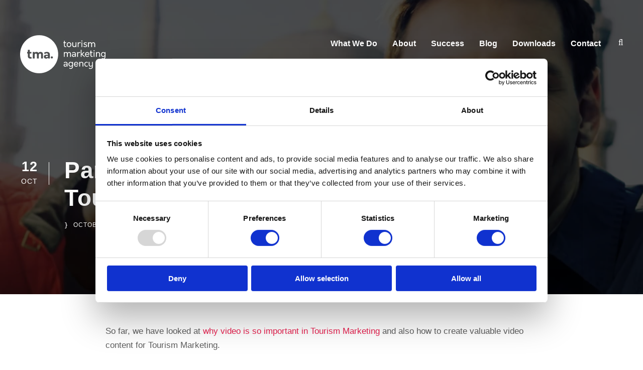

--- FILE ---
content_type: text/html; charset=UTF-8
request_url: https://tourismmarketing.agency/part-3-4-great-examples-using-video-tourism-marketing/
body_size: 21304
content:
<!DOCTYPE html>
<html lang="en-US" class="no-js">
<head>
	<meta charset="UTF-8"><link rel="preconnect" href="https://fonts.gstatic.com/" crossorigin />
	<meta name="viewport" content="width=device-width, initial-scale=1">
	<link rel="profile" href="https://gmpg.org/xfn/11">
	<link rel="pingback" href="https://tourismmarketing.agency/xmlrpc.php">
	<style type="text/css">div[id^="wpcf7-f12738"] button.cf7mls_next { background-color: #e9204f;  }div[id^="wpcf7-f12738"] button.cf7mls_back { background-color: #525051; color: #ffffff }div[id^="wpcf7-f12633"] button.cf7mls_next { background-color: #e9204f;  }div[id^="wpcf7-f12633"] button.cf7mls_back { background-color: #525051; color: #ffffff }div[id^="wpcf7-f12362"] button.cf7mls_next {   }div[id^="wpcf7-f12362"] button.cf7mls_back {   }div[id^="wpcf7-f12361"] button.cf7mls_next {   }div[id^="wpcf7-f12361"] button.cf7mls_back {   }div[id^="wpcf7-f12114"] button.cf7mls_next {   }div[id^="wpcf7-f12114"] button.cf7mls_back {   }div[id^="wpcf7-f12064"] button.cf7mls_next {   }div[id^="wpcf7-f12064"] button.cf7mls_back {   }div[id^="wpcf7-f11465"] button.cf7mls_next {   }div[id^="wpcf7-f11465"] button.cf7mls_back {   }div[id^="wpcf7-f11439"] button.cf7mls_next {   }div[id^="wpcf7-f11439"] button.cf7mls_back {   }div[id^="wpcf7-f11054"] button.cf7mls_next {   }div[id^="wpcf7-f11054"] button.cf7mls_back {   }div[id^="wpcf7-f10817"] button.cf7mls_next {   }div[id^="wpcf7-f10817"] button.cf7mls_back {   }div[id^="wpcf7-f7580"] button.cf7mls_next {   }div[id^="wpcf7-f7580"] button.cf7mls_back {   }div[id^="wpcf7-f7415"] button.cf7mls_next {   }div[id^="wpcf7-f7415"] button.cf7mls_back {   }div[id^="wpcf7-f1979"] button.cf7mls_next {   }div[id^="wpcf7-f1979"] button.cf7mls_back {   }</style><meta name='robots' content='index, follow, max-image-preview:large, max-snippet:-1, max-video-preview:-1' />
	<style>img:is([sizes="auto" i], [sizes^="auto," i]) { contain-intrinsic-size: 3000px 1500px }</style>
	
	<!-- This site is optimized with the Yoast SEO plugin v26.7 - https://yoast.com/wordpress/plugins/seo/ -->
	<title>Part 3: 4 Great Examples of Using Video in Tourism | Tourism Marketing Agency</title>
	<meta name="description" content="If you are looking for inspiration for creative video content these 4 great examples show you how to do video marketing right!" />
	<link rel="canonical" href="https://tourismmarketing.agency/part-3-4-great-examples-using-video-tourism-marketing/" />
	<meta property="og:locale" content="en_US" />
	<meta property="og:type" content="article" />
	<meta property="og:title" content="Part 3: 4 Great Examples of Using Video in Tourism | Tourism Marketing Agency" />
	<meta property="og:description" content="If you are looking for inspiration for creative video content these 4 great examples show you how to do video marketing right!" />
	<meta property="og:url" content="https://tourismmarketing.agency/part-3-4-great-examples-using-video-tourism-marketing/" />
	<meta property="og:site_name" content="Tourism Marketing Agency" />
	<meta property="article:publisher" content="https://www.facebook.com/tourismmarketingagency" />
	<meta property="article:published_time" content="2016-10-12T20:39:00+00:00" />
	<meta property="article:modified_time" content="2021-08-04T10:12:14+00:00" />
	<meta property="og:image" content="https://tourismmarketing.agency/wp-content/uploads/2021/05/Great-Examples-of-Using-Video-in-Tourism.jpg" />
	<meta property="og:image:width" content="1920" />
	<meta property="og:image:height" content="1080" />
	<meta property="og:image:type" content="image/jpeg" />
	<meta name="author" content="Chris Torres" />
	<meta name="twitter:card" content="summary_large_image" />
	<meta name="twitter:creator" content="@ttm_agency" />
	<meta name="twitter:site" content="@ttm_agency" />
	<meta name="twitter:label1" content="Written by" />
	<meta name="twitter:data1" content="Chris Torres" />
	<meta name="twitter:label2" content="Est. reading time" />
	<meta name="twitter:data2" content="4 minutes" />
	<script type="application/ld+json" class="yoast-schema-graph">{"@context":"https://schema.org","@graph":[{"@type":"Article","@id":"https://tourismmarketing.agency/part-3-4-great-examples-using-video-tourism-marketing/#article","isPartOf":{"@id":"https://tourismmarketing.agency/part-3-4-great-examples-using-video-tourism-marketing/"},"author":{"name":"Chris Torres","@id":"https://tourismmarketing.agency/#/schema/person/ea2f2b7e2de0ee0e2df1741ad7d6ffac"},"headline":"Part 3: 4 Great Examples of Using Video in Tourism","datePublished":"2016-10-12T20:39:00+00:00","dateModified":"2021-08-04T10:12:14+00:00","mainEntityOfPage":{"@id":"https://tourismmarketing.agency/part-3-4-great-examples-using-video-tourism-marketing/"},"wordCount":913,"publisher":{"@id":"https://tourismmarketing.agency/#organization"},"image":{"@id":"https://tourismmarketing.agency/part-3-4-great-examples-using-video-tourism-marketing/#primaryimage"},"thumbnailUrl":"https://tourismmarketing.agency/wp-content/uploads/2021/05/Great-Examples-of-Using-Video-in-Tourism.jpg","keywords":["Blog"],"articleSection":["Content","Marketing","Videos"],"inLanguage":"en-US","video":[{"@id":"https://tourismmarketing.agency/part-3-4-great-examples-using-video-tourism-marketing/#video"}]},{"@type":"WebPage","@id":"https://tourismmarketing.agency/part-3-4-great-examples-using-video-tourism-marketing/","url":"https://tourismmarketing.agency/part-3-4-great-examples-using-video-tourism-marketing/","name":"Part 3: 4 Great Examples of Using Video in Tourism | Tourism Marketing Agency","isPartOf":{"@id":"https://tourismmarketing.agency/#website"},"primaryImageOfPage":{"@id":"https://tourismmarketing.agency/part-3-4-great-examples-using-video-tourism-marketing/#primaryimage"},"image":{"@id":"https://tourismmarketing.agency/part-3-4-great-examples-using-video-tourism-marketing/#primaryimage"},"thumbnailUrl":"https://tourismmarketing.agency/wp-content/uploads/2021/05/Great-Examples-of-Using-Video-in-Tourism.jpg","datePublished":"2016-10-12T20:39:00+00:00","dateModified":"2021-08-04T10:12:14+00:00","description":"If you are looking for inspiration for creative video content these 4 great examples show you how to do video marketing right!","breadcrumb":{"@id":"https://tourismmarketing.agency/part-3-4-great-examples-using-video-tourism-marketing/#breadcrumb"},"inLanguage":"en-US","potentialAction":[{"@type":"ReadAction","target":["https://tourismmarketing.agency/part-3-4-great-examples-using-video-tourism-marketing/"]}]},{"@type":"ImageObject","inLanguage":"en-US","@id":"https://tourismmarketing.agency/part-3-4-great-examples-using-video-tourism-marketing/#primaryimage","url":"https://tourismmarketing.agency/wp-content/uploads/2021/05/Great-Examples-of-Using-Video-in-Tourism.jpg","contentUrl":"https://tourismmarketing.agency/wp-content/uploads/2021/05/Great-Examples-of-Using-Video-in-Tourism.jpg","width":1920,"height":1080,"caption":"Part 3: 4 Great Examples of Using Video in Tourism"},{"@type":"BreadcrumbList","@id":"https://tourismmarketing.agency/part-3-4-great-examples-using-video-tourism-marketing/#breadcrumb","itemListElement":[{"@type":"ListItem","position":1,"name":"Home","item":"https://tourismmarketing.agency/"},{"@type":"ListItem","position":2,"name":"Part 3: 4 Great Examples of Using Video in Tourism"}]},{"@type":"WebSite","@id":"https://tourismmarketing.agency/#website","url":"https://tourismmarketing.agency/","name":"Tourism Marketing Agency","description":"Digital Marketing for Tours, Activities, Experiences, Destinations, and Travel","publisher":{"@id":"https://tourismmarketing.agency/#organization"},"potentialAction":[{"@type":"SearchAction","target":{"@type":"EntryPoint","urlTemplate":"https://tourismmarketing.agency/?s={search_term_string}"},"query-input":{"@type":"PropertyValueSpecification","valueRequired":true,"valueName":"search_term_string"}}],"inLanguage":"en-US"},{"@type":"Organization","@id":"https://tourismmarketing.agency/#organization","name":"Tourism Marketing Agency","url":"https://tourismmarketing.agency/","logo":{"@type":"ImageObject","inLanguage":"en-US","@id":"https://tourismmarketing.agency/#/schema/logo/image/","url":"https://tourismmarketing.agency/wp-content/uploads/2020/12/tma-red-final.svg","contentUrl":"https://tourismmarketing.agency/wp-content/uploads/2020/12/tma-red-final.svg","width":1024,"height":1024,"caption":"Tourism Marketing Agency"},"image":{"@id":"https://tourismmarketing.agency/#/schema/logo/image/"},"sameAs":["https://www.facebook.com/tourismmarketingagency","https://x.com/ttm_agency","https://www.instagram.com/tourismmarketingagency/","https://www.linkedin.com/company/291978/","https://www.youtube.com/c/DIGITOURSHOW/"]},{"@type":"Person","@id":"https://tourismmarketing.agency/#/schema/person/ea2f2b7e2de0ee0e2df1741ad7d6ffac","name":"Chris Torres","image":{"@type":"ImageObject","inLanguage":"en-US","@id":"https://tourismmarketing.agency/#/schema/person/image/","url":"https://tourismmarketing.agency/wp-content/litespeed/avatar/d815532aa3f8a6cecbbfaf05139f201a.jpg?ver=1768482868","contentUrl":"https://tourismmarketing.agency/wp-content/litespeed/avatar/d815532aa3f8a6cecbbfaf05139f201a.jpg?ver=1768482868","caption":"Chris Torres"},"url":"https://tourismmarketing.agency/author/christorres/"},{"@type":"VideoObject","@id":"https://tourismmarketing.agency/part-3-4-great-examples-using-video-tourism-marketing/#video","name":"Part 3: 4 Great Examples of Using Video in Tourism | Tourism Marketing Agency","isPartOf":{"@id":"https://tourismmarketing.agency/part-3-4-great-examples-using-video-tourism-marketing/#article"},"thumbnailUrl":"https://tourismmarketing.agency/wp-content/uploads/2016/10/appkdtnbcy8.jpg","description":"If you are looking for inspiration for creative video content these 4 great examples show you how to do video marketing right!","uploadDate":"2016-10-12T20:39:00+00:00","width":480,"height":270,"embedUrl":"https://www.youtube.com/embed/ApPkdTNbcY8","duration":"PT1M1S","isFamilyFriendly":true,"inLanguage":"en-US"}]}</script>
	<meta property="og:video" content="https://www.youtube.com/embed/ApPkdTNbcY8" />
	<meta property="og:video:type" content="text/html" />
	<meta property="og:video:duration" content="61" />
	<meta property="og:video:width" content="480" />
	<meta property="og:video:height" content="270" />
	<meta property="ya:ovs:adult" content="false" />
	<meta property="ya:ovs:upload_date" content="2016-10-12T20:39:00+00:00" />
	<meta property="ya:ovs:allow_embed" content="true" />
	<!-- / Yoast SEO plugin. -->


<link rel='dns-prefetch' href='//fonts.googleapis.com' />
<link rel='dns-prefetch' href='//apps.elfsight.com' />
<link rel='dns-prefetch' href='//fonts.gstatic.com' />
<link rel='dns-prefetch' href='//service-reviews-ultimate.elfsight.com' />
<link rel='dns-prefetch' href='//connect.facebook.net' />
<link rel='dns-prefetch' href='//facebook.com' />
<link rel='dns-prefetch' href='//google-analytics.com' />
<link rel='dns-prefetch' href='//google.ca' />
<link rel='dns-prefetch' href='//googleads.g.doubleclick.net' />
<link rel='dns-prefetch' href='//googleadservices.com' />
<link rel='dns-prefetch' href='//googletagmanager.com' />
<link rel='dns-prefetch' href='//gstatic.com' />
<link rel='dns-prefetch' href='//youtube.com' />
<link rel="alternate" type="application/rss+xml" title="Tourism Marketing Agency &raquo; Feed" href="https://tourismmarketing.agency/feed/" />
<link rel="alternate" type="application/rss+xml" title="Tourism Marketing Agency &raquo; Comments Feed" href="https://tourismmarketing.agency/comments/feed/" />
<link rel="alternate" type="application/rss+xml" title="Tourism Marketing Agency &raquo; Part 3: 4 Great Examples of Using Video in Tourism Comments Feed" href="https://tourismmarketing.agency/part-3-4-great-examples-using-video-tourism-marketing/feed/" />
		<style>
			.lazyload,
			.lazyloading {
				max-width: 100%;
			}
		</style>
		<style id="litespeed-ccss">ul{box-sizing:border-box}:root{--wp--preset--font-size--normal:16px;--wp--preset--font-size--huge:42px}:root{--wp--preset--aspect-ratio--square:1;--wp--preset--aspect-ratio--4-3:4/3;--wp--preset--aspect-ratio--3-4:3/4;--wp--preset--aspect-ratio--3-2:3/2;--wp--preset--aspect-ratio--2-3:2/3;--wp--preset--aspect-ratio--16-9:16/9;--wp--preset--aspect-ratio--9-16:9/16;--wp--preset--color--black:#000;--wp--preset--color--cyan-bluish-gray:#abb8c3;--wp--preset--color--white:#fff;--wp--preset--color--pale-pink:#f78da7;--wp--preset--color--vivid-red:#cf2e2e;--wp--preset--color--luminous-vivid-orange:#ff6900;--wp--preset--color--luminous-vivid-amber:#fcb900;--wp--preset--color--light-green-cyan:#7bdcb5;--wp--preset--color--vivid-green-cyan:#00d084;--wp--preset--color--pale-cyan-blue:#8ed1fc;--wp--preset--color--vivid-cyan-blue:#0693e3;--wp--preset--color--vivid-purple:#9b51e0;--wp--preset--gradient--vivid-cyan-blue-to-vivid-purple:linear-gradient(135deg,rgba(6,147,227,1) 0%,#9b51e0 100%);--wp--preset--gradient--light-green-cyan-to-vivid-green-cyan:linear-gradient(135deg,#7adcb4 0%,#00d082 100%);--wp--preset--gradient--luminous-vivid-amber-to-luminous-vivid-orange:linear-gradient(135deg,rgba(252,185,0,1) 0%,rgba(255,105,0,1) 100%);--wp--preset--gradient--luminous-vivid-orange-to-vivid-red:linear-gradient(135deg,rgba(255,105,0,1) 0%,#cf2e2e 100%);--wp--preset--gradient--very-light-gray-to-cyan-bluish-gray:linear-gradient(135deg,#eee 0%,#a9b8c3 100%);--wp--preset--gradient--cool-to-warm-spectrum:linear-gradient(135deg,#4aeadc 0%,#9778d1 20%,#cf2aba 40%,#ee2c82 60%,#fb6962 80%,#fef84c 100%);--wp--preset--gradient--blush-light-purple:linear-gradient(135deg,#ffceec 0%,#9896f0 100%);--wp--preset--gradient--blush-bordeaux:linear-gradient(135deg,#fecda5 0%,#fe2d2d 50%,#6b003e 100%);--wp--preset--gradient--luminous-dusk:linear-gradient(135deg,#ffcb70 0%,#c751c0 50%,#4158d0 100%);--wp--preset--gradient--pale-ocean:linear-gradient(135deg,#fff5cb 0%,#b6e3d4 50%,#33a7b5 100%);--wp--preset--gradient--electric-grass:linear-gradient(135deg,#caf880 0%,#71ce7e 100%);--wp--preset--gradient--midnight:linear-gradient(135deg,#020381 0%,#2874fc 100%);--wp--preset--font-size--small:13px;--wp--preset--font-size--medium:20px;--wp--preset--font-size--large:36px;--wp--preset--font-size--x-large:42px;--wp--preset--spacing--20:.44rem;--wp--preset--spacing--30:.67rem;--wp--preset--spacing--40:1rem;--wp--preset--spacing--50:1.5rem;--wp--preset--spacing--60:2.25rem;--wp--preset--spacing--70:3.38rem;--wp--preset--spacing--80:5.06rem;--wp--preset--shadow--natural:6px 6px 9px rgba(0,0,0,.2);--wp--preset--shadow--deep:12px 12px 50px rgba(0,0,0,.4);--wp--preset--shadow--sharp:6px 6px 0px rgba(0,0,0,.2);--wp--preset--shadow--outlined:6px 6px 0px -3px rgba(255,255,255,1),6px 6px rgba(0,0,0,1);--wp--preset--shadow--crisp:6px 6px 0px rgba(0,0,0,1)}.fa{display:inline-block;font:normal normal normal 14px/1 FontAwesome;font-size:inherit;text-rendering:auto;-webkit-font-smoothing:antialiased;-moz-osx-font-smoothing:grayscale}.fa-search:before{content:"\f002"}.fa-angle-up:before{content:"\f106"}.icon_clock_alt,.icon_close,.icon_document_alt,.icon_documents_alt,.icon_folder-alt{font-family:ElegantIcons;speak:none;font-style:normal;font-weight:400;font-variant:normal;text-transform:none;line-height:1;-webkit-font-smoothing:antialiased}.icon_close:before{content:"d"}.icon_document_alt:before{content:""}.icon_documents_alt:before{content:""}.icon_folder-alt:before{content:"d"}.icon_clock_alt:before{content:"d"}.clearfix{zoom:1}.clearfix:after{content:" ";display:block;clear:both;visibility:hidden;line-height:0;height:0}::placeholder{opacity:1}img[src$=".svg"]{width:100%}.gdlr-core-social-share-left-text .gdlr-core-divider{margin-right:36px;margin-left:30px;height:18px;border-right-width:2px;border-right-style:solid}.gdlr-core-blog-info-wrapper .gdlr-core-head{margin-right:13px;vertical-align:middle;line-height:1}.gdlr-core-blog-info-wrapper .gdlr-core-head i{font-size:15px}.gdlr-core-blog-grid.gdlr-core-style-3 .gdlr-core-blog-info-wrapper .gdlr-core-head{display:none}.gdlr-core-blog-grid.gdlr-core-style-3 .gdlr-core-blog-info:first-child .gdlr-core-blog-info-sep{display:none}.gdlr-core-blog-grid.gdlr-core-style-3 .gdlr-core-blog-info-wrapper .gdlr-core-blog-info-sep{margin:0 10px}@media only screen and (max-width:767px){.gdlr-core-social-share-left-text .gdlr-core-divider{display:none}}html,body,div,span,h1,h2,p,a,img,strong,i,ul,li,form,article,header{border:0;outline:0;vertical-align:baseline;background:0 0;margin:0;padding:0}article,header{display:block}ul{list-style:disc}input[type=submit]{margin:0;padding:0}input,a img{vertical-align:middle}strong{font-weight:700}i{font-style:italic}html{box-sizing:border-box;-moz-box-sizing:border-box;-webkit-box-sizing:border-box}*,*:before,*:after{box-sizing:inherit;-moz-box-sizing:inherit;-webkit-box-sizing:inherit}body{-webkit-font-smoothing:antialiased;-moz-osx-font-smoothing:grayscale;word-wrap:break-word;word-break:break-word}p{margin-bottom:20px}ul{margin-left:35px;margin-bottom:20px}h1,h2{line-height:1.2;margin-bottom:20px}.clearfix{zoom:1}.clearfix:after{content:" ";display:block;clear:both;visibility:hidden;line-height:0;height:0}.uniq-body-outer-wrapper{position:relative;overflow:hidden}.uniq-body-wrapper.uniq-with-frame{position:relative}.uniq-page-wrapper{clear:both}.uniq-container{margin-left:auto;margin-right:auto}.uniq-column-60{float:left;width:100%}.uniq-sidebar-center{float:none;display:inline-block}.uniq-content-area{padding-top:60px;padding-bottom:40px}.uniq-line-height-0{line-height:0}a{text-decoration:none}img{max-width:100%;height:auto}.uniq-body-wrapper{z-index:1;position:relative}input{border-width:1px 1px 2px;border-style:solid}input[type=submit]{font-size:13px;font-weight:700;text-transform:uppercase;letter-spacing:.8px;padding:15px 33px;display:inline-block;-webkit-appearance:none}input[type=submit]{border-width:0;border-style:solid}.uniq-mm-menu-wrap{display:none}.uniq-mobile-menu{float:left;margin-top:-8px;margin-left:30px}.uniq-mobile-menu-right{position:absolute;right:30px;top:50%;margin-top:-9px}.uniq-mobile-button-hamburger{box-sizing:border-box;display:block;width:32px;height:32px;position:relative}.uniq-mobile-button-hamburger:before,.uniq-mobile-button-hamburger:after,.uniq-mobile-button-hamburger span{content:'';display:block;width:22px;height:2px;position:absolute;left:5px}.uniq-mobile-button-hamburger:before{top:8px}.uniq-mobile-button-hamburger span{top:15px}.uniq-mobile-button-hamburger:after{top:22px}.uniq-navigation .sf-menu{display:inline-block;line-height:1.7;text-align:left;margin-bottom:0}.uniq-navigation .sf-menu>li:first-child{padding-left:0}.uniq-navigation .sf-menu>li:last-child{padding-right:0}.uniq-navigation .sf-menu>li>a{letter-spacing:.5px}.uniq-navigation .uniq-navigation-slide-bar{border-bottom-width:3px;border-bottom-style:solid;position:absolute;display:none;margin-top:-3px;overflow:hidden;width:24px}.uniq-top-search-wrap input.search-field{border-bottom-color:#303030;color:#fff}.uniq-top-search-wrap .uniq-top-search-submit,.uniq-top-search-wrap .uniq-top-search-close{color:#fff}.uniq-top-search-wrap input::-webkit-input-placeholder{color:#fff}.uniq-top-search-wrap input::-moz-placeholder{color:#fff}.uniq-top-search-wrap input:-ms-input-placeholder{color:#fff}.uniq-top-search-wrap input:-moz-placeholder{color:#fff}.uniq-top-search-row{display:table;width:100%;height:100%}.uniq-top-search-cell{display:table-cell;vertical-align:middle;padding-left:30px;padding-right:30px}.uniq-top-search-wrap{position:fixed;left:0;right:0;top:0;bottom:0;z-index:9999;overflow-y:auto;display:none}.uniq-top-search-wrap form{max-width:630px;margin-left:auto;margin-right:auto;position:relative}.uniq-top-search-wrap input.search-field{background:0 0;width:100%;border-width:0 0 3px;font-size:40px;padding:0 120px 25px 0;line-height:48px;letter-spacing:.5px}.uniq-top-search-wrap input.search-submit{position:absolute;top:0;right:52px;width:48px;height:48px;padding:0;opacity:0;filter:alpha(opacity=0)}.uniq-top-search-wrap .uniq-top-search-submit{font-size:30px;position:absolute;right:52px;top:0;line-height:48px;width:48px;text-align:center}.uniq-top-search-wrap .uniq-top-search-close{font-size:55px;position:absolute;right:0;top:-4px;line-height:48px;width:48px;text-align:center}.uniq-main-menu-search{float:left;margin-top:-5px;margin-left:25px}.uniq-main-menu-search i{font-size:17px;margin-top:8px}.uniq-logo{position:relative}.uniq-header-container{position:relative;margin-left:auto;margin-right:auto}.uniq-header-container-inner{position:relative}.uniq-header-style-plain{position:relative;border-bottom-style:solid;z-index:101}.uniq-header-style-plain .uniq-navigation{line-height:0}.uniq-header-style-plain .uniq-header-background{position:absolute;right:0;left:0;top:0;bottom:0}.uniq-header-background-transparent{position:absolute;left:0;right:0;z-index:3}.uniq-header-style-plain.uniq-style-menu-right .uniq-logo{float:left}.uniq-header-style-plain.uniq-style-menu-right .uniq-navigation{float:right}.uniq-header-style-plain.uniq-style-menu-right .uniq-main-menu{display:inline-block;vertical-align:top}.uniq-header-style-plain.uniq-style-menu-right .uniq-main-menu-right-wrap{display:inline-block;line-height:1.7;margin-left:10px;vertical-align:top}.uniq-logo-inner img{width:100%}.uniq-fixed-nav-logo{display:none}.uniq-footer-back-to-top-button{position:fixed;z-index:9;right:30px;bottom:30px;font-size:18px;line-height:20px;width:45px;height:45px;text-align:center;padding:12px;opacity:0;border-radius:50%;-moz-border-radius:50%;-webkit-border-radius:50%}.uniq-single-article-date-wrapper{float:left;width:58px;border-right-width:1px;border-right-style:solid;line-height:1;margin-top:8px;margin-right:30px;padding-right:20px;text-align:center}.uniq-single-article-date-wrapper .uniq-single-article-date-day{font-size:27px;font-weight:700;margin-bottom:8px;margin-top:-4px;letter-spacing:1px;white-space:nowrap}.uniq-single-article-date-wrapper .uniq-single-article-date-month{font-size:14px;text-transform:uppercase;letter-spacing:1px}.uniq-single-article{padding-bottom:35px}.uniq-blog-info-wrapper .uniq-head{margin-right:10px;vertical-align:middle}.uniq-blog-info-wrapper .uniq-head i{font-size:15px}.uniq-blog-info-wrapper .uniq-blog-info{display:inline-block;margin-right:25px;font-size:12px;font-weight:500;letter-spacing:1px;text-transform:uppercase}.uniq-blog-info-wrapper .uniq-blog-info:last-child{margin-right:0}body.single-post .uniq-sidebar-style-none{margin-left:auto;margin-right:auto}.uniq-blog-style-4 .gdlr-core-social-share-item .gdlr-core-divider{display:none}.uniq-blog-style-4 input[type=submit]{font-size:13px;font-weight:700;text-transform:uppercase;letter-spacing:.8px;padding:21px 35px 23px}.uniq-blog-title-wrap{background-image:url('/wp-content/themes/uniq/images/page-title-background.jpg');background-position:center;position:relative;background-size:cover;overflow:hidden}.uniq-blog-title-wrap .uniq-blog-title-container{position:relative}.uniq-blog-title-wrap .uniq-blog-title-overlay{position:absolute;top:0;right:0;bottom:0;left:0;opacity:.8}.uniq-blog-title-wrap .uniq-single-article-title{font-size:46px;font-weight:800;margin-bottom:11px;letter-spacing:.5px}.uniq-blog-title-wrap .uniq-single-article-head-right{overflow:hidden}.uniq-blog-title-wrap .uniq-single-article-date-wrapper{margin-top:11px}.uniq-mobile-header-wrap{display:none}.uniq-mobile-header{padding-top:15px;padding-bottom:15px;z-index:99;position:relative;box-shadow:0px 1px 2px rgba(0,0,0,.1);-webkit-box-shadow:0px 1px 2px rgba(0,0,0,.1)}.uniq-mobile-header .uniq-mobile-header-container{position:relative}.uniq-mobile-header .uniq-logo{padding:0 15px}.uniq-mobile-header .uniq-logo-inner{line-height:45px;margin-right:80px}.uniq-mobile-header .uniq-logo-inner img{vertical-align:middle;width:auto}@media only screen and (max-width:999px){body{width:100%;overflow-x:hidden}.uniq-header-wrap.uniq-header-style-plain,.uniq-header-background-transparent,.uniq-header-transparent-substitute,.uniq-sticky-navigation{display:none!important}.uniq-mobile-header-wrap{display:block}}@media only screen and (max-width:767px){body.uniq-body-front .uniq-container{max-width:500px;padding-left:15px;padding-right:15px}.uniq-column-60{width:100%}.uniq-blog-title-wrap .uniq-blog-title-content{padding-top:60px!important;padding-bottom:50px!important}.uniq-single-article-date-wrapper{display:none}}@media only screen and (max-width:419px){body{min-width:320px}.uniq-top-search-wrap input.search-field{font-size:30px;padding-right:90px}.uniq-top-search-wrap .uniq-top-search-submit{right:48px;font-size:24px;margin-top:-2px}.uniq-top-search-wrap input.search-submit{right:48px}.uniq-top-search-wrap .uniq-top-search-close{font-size:40px}.uniq-top-search-wrap input.search-field{padding-bottom:10px}}.sf-menu{list-style:none;margin-left:0}.sf-menu>li{float:left}.sf-menu>li>a{display:block;text-decoration:none;position:relative;z-index:9}.uniq-body h1,.uniq-body h2{margin-top:0;margin-bottom:20px;line-height:1.2;font-weight:700}.gdlr-core-blog-info-wrapper .gdlr-core-head{font-size:16px;margin-right:10px;vertical-align:text-top}.gdlr-core-blog-info-wrapper .gdlr-core-head i{font-size:13px}.uniq-body-wrapper.uniq-with-frame{margin:0}.uniq-item-pdlr{padding-left:20px;padding-right:20px}.uniq-container{max-width:1320px}.uniq-body-front .uniq-container{padding-left:20px;padding-right:20px}.uniq-header-style-plain{border-bottom-width:0}.uniq-header-background-transparent .uniq-header-background{opacity:0}.uniq-navigation .sf-menu>li{padding-left:15px;padding-right:15px}.uniq-navigation .uniq-navigation-slide-bar{margin-top:-3px}.uniq-header-style-plain{box-shadow:0px 0px rgba(0,0,0,.1);-webkit-box-shadow:0px 0px rgba(0,0,0,.1);-moz-box-shadow:0px 0px rgba(0,0,0,.1)}.uniq-logo{padding-top:69px}.uniq-logo{padding-bottom:55px}.uniq-logo-inner{max-width:170px}.uniq-navigation{padding-top:73px}.uniq-navigation .sf-menu>li>a{padding-bottom:18px}.uniq-navigation .uniq-main-menu{padding-right:0}.uniq-blog-title-wrap.uniq-style-custom .uniq-blog-title-content{padding-top:110px}.uniq-blog-title-wrap.uniq-style-custom .uniq-blog-title-content{padding-bottom:125px}.uniq-blog-title-wrap .uniq-blog-title-overlay{opacity:.7}body.single-post .uniq-sidebar-style-none{max-width:900px}.uniq-body h1,.uniq-body h2,.uniq-body .uniq-title-font{font-family:"Rubik",sans-serif}.uniq-navigation .sf-menu>li>a,.uniq-navigation-font{font-family:"Rubik",sans-serif}.uniq-body,.uniq-body input{font-family:"Rubik",sans-serif}.uniq-body .uniq-blog-info-font{font-family:"Rubik",sans-serif}.uniq-body h1{font-size:52px}.uniq-body h2{font-size:36px}.uniq-body{font-size:17px}.uniq-body,.uniq-body p,.uniq-line-height{line-height:1.7}.uniq-navigation .sf-menu>li>a{font-size:16px}.uniq-navigation .sf-menu>li>a{font-weight:600}.uniq-navigation .sf-menu>li>a{letter-spacing:0px}.uniq-navigation .sf-menu>li>a{text-transform:none}.uniq-header-background{background-color:#000}.uniq-header-wrap.uniq-header-style-plain{border-color:#e8e8e8}.uniq-mobile-button-hamburger:before,.uniq-mobile-button-hamburger:after,.uniq-mobile-button-hamburger span{background:#e9204f}.uniq-mobile-menu .uniq-mobile-menu-button{border-color:#ddd}.uniq-top-search-wrap{background-color:#e9204f;background-color:rgba(233,32,79,.88)}.uniq-navigation .uniq-navigation-slide-bar{border-color:#e9204f}.uniq-navigation .uniq-navigation-slide-bar:before{border-bottom-color:#e9204f}.sf-menu>li>a{color:#fff}.uniq-main-menu-search i{color:#383838}.uniq-body-outer-wrapper,body.uniq-full .uniq-body-wrapper{background-color:#fff}.uniq-body{color:#5e5e5e}.uniq-body h1,.uniq-body h2{color:#1b1b1b}.uniq-body a{color:#e9204f}.uniq-body *{border-color:#e6e6e6}.uniq-body input{background-color:#fff}.uniq-body input{border-color:#d7d7d7}.uniq-body input{color:#4e4e4e}.uniq-body ::-webkit-input-placeholder{color:#4e4e4e}.uniq-body ::-moz-placeholder{color:#4e4e4e}.uniq-body :-ms-input-placeholder{color:#4e4e4e}.uniq-body :-moz-placeholder{color:#4e4e4e}.uniq-footer-back-to-top-button{background-color:#dbdbdb}.uniq-body .uniq-footer-back-to-top-button{color:#313131}.uniq-body .uniq-blog-title-wrap .uniq-single-article-title{color:#fff}.uniq-blog-title-wrap .uniq-blog-info-wrapper,.uniq-blog-title-wrap .uniq-blog-info-wrapper a,.uniq-blog-title-wrap .uniq-blog-info-wrapper i{color:#fff}.uniq-blog-title-wrap .uniq-single-article-date-day{color:#fff}.uniq-blog-title-wrap .uniq-single-article-date-month{color:#fff}.uniq-blog-title-wrap .uniq-single-article-date-wrapper{border-color:#fff}.uniq-blog-title-wrap .uniq-blog-title-overlay{background-color:#000}.uniq-body .uniq-single-article-title{color:#e9204f}.gdlr-core-blog-info-wrapper i{color:#636363}.uniq-body input[type=submit]{color:#fff}.uniq-body input[type=submit]{background-color:#e9204f}.gdlr-core-social-share-item .gdlr-core-divider{border-color:#e5e5e5}.uniq-logo-inner img{width:170px!important;height:78px!important}.uniq-main-menu-search i{color:#fff}input[type=text]{border:1px!important;outline:1px!important;border-radius:20px!important;border:1px solid #cccccc!important;background-color:#ffffff!important;margin-bottom:10px!important}</style><script src="[data-uri]" defer></script><script data-optimized="1" src="https://tourismmarketing.agency/wp-content/plugins/litespeed-cache/assets/js/webfontloader.min.js" defer></script><script src="[data-uri]" defer></script>
<link data-optimized="1" data-asynced="1" as="style" onload="this.onload=null;this.rel='stylesheet'"  rel='preload' id='wp-block-library-css' href='https://tourismmarketing.agency/wp-content/litespeed/css/846a02ec39ea446d8f0c2d1a6925d14b.css?ver=0731d' type='text/css' media='all' /><noscript><link data-optimized="1" rel='stylesheet' href='https://tourismmarketing.agency/wp-content/litespeed/css/846a02ec39ea446d8f0c2d1a6925d14b.css?ver=0731d' type='text/css' media='all' /></noscript>
<style id='classic-theme-styles-inline-css' type='text/css'>
/*! This file is auto-generated */
.wp-block-button__link{color:#fff;background-color:#32373c;border-radius:9999px;box-shadow:none;text-decoration:none;padding:calc(.667em + 2px) calc(1.333em + 2px);font-size:1.125em}.wp-block-file__button{background:#32373c;color:#fff;text-decoration:none}
</style>
<style id='global-styles-inline-css' type='text/css'>
:root{--wp--preset--aspect-ratio--square: 1;--wp--preset--aspect-ratio--4-3: 4/3;--wp--preset--aspect-ratio--3-4: 3/4;--wp--preset--aspect-ratio--3-2: 3/2;--wp--preset--aspect-ratio--2-3: 2/3;--wp--preset--aspect-ratio--16-9: 16/9;--wp--preset--aspect-ratio--9-16: 9/16;--wp--preset--color--black: #000000;--wp--preset--color--cyan-bluish-gray: #abb8c3;--wp--preset--color--white: #ffffff;--wp--preset--color--pale-pink: #f78da7;--wp--preset--color--vivid-red: #cf2e2e;--wp--preset--color--luminous-vivid-orange: #ff6900;--wp--preset--color--luminous-vivid-amber: #fcb900;--wp--preset--color--light-green-cyan: #7bdcb5;--wp--preset--color--vivid-green-cyan: #00d084;--wp--preset--color--pale-cyan-blue: #8ed1fc;--wp--preset--color--vivid-cyan-blue: #0693e3;--wp--preset--color--vivid-purple: #9b51e0;--wp--preset--gradient--vivid-cyan-blue-to-vivid-purple: linear-gradient(135deg,rgba(6,147,227,1) 0%,rgb(155,81,224) 100%);--wp--preset--gradient--light-green-cyan-to-vivid-green-cyan: linear-gradient(135deg,rgb(122,220,180) 0%,rgb(0,208,130) 100%);--wp--preset--gradient--luminous-vivid-amber-to-luminous-vivid-orange: linear-gradient(135deg,rgba(252,185,0,1) 0%,rgba(255,105,0,1) 100%);--wp--preset--gradient--luminous-vivid-orange-to-vivid-red: linear-gradient(135deg,rgba(255,105,0,1) 0%,rgb(207,46,46) 100%);--wp--preset--gradient--very-light-gray-to-cyan-bluish-gray: linear-gradient(135deg,rgb(238,238,238) 0%,rgb(169,184,195) 100%);--wp--preset--gradient--cool-to-warm-spectrum: linear-gradient(135deg,rgb(74,234,220) 0%,rgb(151,120,209) 20%,rgb(207,42,186) 40%,rgb(238,44,130) 60%,rgb(251,105,98) 80%,rgb(254,248,76) 100%);--wp--preset--gradient--blush-light-purple: linear-gradient(135deg,rgb(255,206,236) 0%,rgb(152,150,240) 100%);--wp--preset--gradient--blush-bordeaux: linear-gradient(135deg,rgb(254,205,165) 0%,rgb(254,45,45) 50%,rgb(107,0,62) 100%);--wp--preset--gradient--luminous-dusk: linear-gradient(135deg,rgb(255,203,112) 0%,rgb(199,81,192) 50%,rgb(65,88,208) 100%);--wp--preset--gradient--pale-ocean: linear-gradient(135deg,rgb(255,245,203) 0%,rgb(182,227,212) 50%,rgb(51,167,181) 100%);--wp--preset--gradient--electric-grass: linear-gradient(135deg,rgb(202,248,128) 0%,rgb(113,206,126) 100%);--wp--preset--gradient--midnight: linear-gradient(135deg,rgb(2,3,129) 0%,rgb(40,116,252) 100%);--wp--preset--font-size--small: 13px;--wp--preset--font-size--medium: 20px;--wp--preset--font-size--large: 36px;--wp--preset--font-size--x-large: 42px;--wp--preset--spacing--20: 0.44rem;--wp--preset--spacing--30: 0.67rem;--wp--preset--spacing--40: 1rem;--wp--preset--spacing--50: 1.5rem;--wp--preset--spacing--60: 2.25rem;--wp--preset--spacing--70: 3.38rem;--wp--preset--spacing--80: 5.06rem;--wp--preset--shadow--natural: 6px 6px 9px rgba(0, 0, 0, 0.2);--wp--preset--shadow--deep: 12px 12px 50px rgba(0, 0, 0, 0.4);--wp--preset--shadow--sharp: 6px 6px 0px rgba(0, 0, 0, 0.2);--wp--preset--shadow--outlined: 6px 6px 0px -3px rgba(255, 255, 255, 1), 6px 6px rgba(0, 0, 0, 1);--wp--preset--shadow--crisp: 6px 6px 0px rgba(0, 0, 0, 1);}:where(.is-layout-flex){gap: 0.5em;}:where(.is-layout-grid){gap: 0.5em;}body .is-layout-flex{display: flex;}.is-layout-flex{flex-wrap: wrap;align-items: center;}.is-layout-flex > :is(*, div){margin: 0;}body .is-layout-grid{display: grid;}.is-layout-grid > :is(*, div){margin: 0;}:where(.wp-block-columns.is-layout-flex){gap: 2em;}:where(.wp-block-columns.is-layout-grid){gap: 2em;}:where(.wp-block-post-template.is-layout-flex){gap: 1.25em;}:where(.wp-block-post-template.is-layout-grid){gap: 1.25em;}.has-black-color{color: var(--wp--preset--color--black) !important;}.has-cyan-bluish-gray-color{color: var(--wp--preset--color--cyan-bluish-gray) !important;}.has-white-color{color: var(--wp--preset--color--white) !important;}.has-pale-pink-color{color: var(--wp--preset--color--pale-pink) !important;}.has-vivid-red-color{color: var(--wp--preset--color--vivid-red) !important;}.has-luminous-vivid-orange-color{color: var(--wp--preset--color--luminous-vivid-orange) !important;}.has-luminous-vivid-amber-color{color: var(--wp--preset--color--luminous-vivid-amber) !important;}.has-light-green-cyan-color{color: var(--wp--preset--color--light-green-cyan) !important;}.has-vivid-green-cyan-color{color: var(--wp--preset--color--vivid-green-cyan) !important;}.has-pale-cyan-blue-color{color: var(--wp--preset--color--pale-cyan-blue) !important;}.has-vivid-cyan-blue-color{color: var(--wp--preset--color--vivid-cyan-blue) !important;}.has-vivid-purple-color{color: var(--wp--preset--color--vivid-purple) !important;}.has-black-background-color{background-color: var(--wp--preset--color--black) !important;}.has-cyan-bluish-gray-background-color{background-color: var(--wp--preset--color--cyan-bluish-gray) !important;}.has-white-background-color{background-color: var(--wp--preset--color--white) !important;}.has-pale-pink-background-color{background-color: var(--wp--preset--color--pale-pink) !important;}.has-vivid-red-background-color{background-color: var(--wp--preset--color--vivid-red) !important;}.has-luminous-vivid-orange-background-color{background-color: var(--wp--preset--color--luminous-vivid-orange) !important;}.has-luminous-vivid-amber-background-color{background-color: var(--wp--preset--color--luminous-vivid-amber) !important;}.has-light-green-cyan-background-color{background-color: var(--wp--preset--color--light-green-cyan) !important;}.has-vivid-green-cyan-background-color{background-color: var(--wp--preset--color--vivid-green-cyan) !important;}.has-pale-cyan-blue-background-color{background-color: var(--wp--preset--color--pale-cyan-blue) !important;}.has-vivid-cyan-blue-background-color{background-color: var(--wp--preset--color--vivid-cyan-blue) !important;}.has-vivid-purple-background-color{background-color: var(--wp--preset--color--vivid-purple) !important;}.has-black-border-color{border-color: var(--wp--preset--color--black) !important;}.has-cyan-bluish-gray-border-color{border-color: var(--wp--preset--color--cyan-bluish-gray) !important;}.has-white-border-color{border-color: var(--wp--preset--color--white) !important;}.has-pale-pink-border-color{border-color: var(--wp--preset--color--pale-pink) !important;}.has-vivid-red-border-color{border-color: var(--wp--preset--color--vivid-red) !important;}.has-luminous-vivid-orange-border-color{border-color: var(--wp--preset--color--luminous-vivid-orange) !important;}.has-luminous-vivid-amber-border-color{border-color: var(--wp--preset--color--luminous-vivid-amber) !important;}.has-light-green-cyan-border-color{border-color: var(--wp--preset--color--light-green-cyan) !important;}.has-vivid-green-cyan-border-color{border-color: var(--wp--preset--color--vivid-green-cyan) !important;}.has-pale-cyan-blue-border-color{border-color: var(--wp--preset--color--pale-cyan-blue) !important;}.has-vivid-cyan-blue-border-color{border-color: var(--wp--preset--color--vivid-cyan-blue) !important;}.has-vivid-purple-border-color{border-color: var(--wp--preset--color--vivid-purple) !important;}.has-vivid-cyan-blue-to-vivid-purple-gradient-background{background: var(--wp--preset--gradient--vivid-cyan-blue-to-vivid-purple) !important;}.has-light-green-cyan-to-vivid-green-cyan-gradient-background{background: var(--wp--preset--gradient--light-green-cyan-to-vivid-green-cyan) !important;}.has-luminous-vivid-amber-to-luminous-vivid-orange-gradient-background{background: var(--wp--preset--gradient--luminous-vivid-amber-to-luminous-vivid-orange) !important;}.has-luminous-vivid-orange-to-vivid-red-gradient-background{background: var(--wp--preset--gradient--luminous-vivid-orange-to-vivid-red) !important;}.has-very-light-gray-to-cyan-bluish-gray-gradient-background{background: var(--wp--preset--gradient--very-light-gray-to-cyan-bluish-gray) !important;}.has-cool-to-warm-spectrum-gradient-background{background: var(--wp--preset--gradient--cool-to-warm-spectrum) !important;}.has-blush-light-purple-gradient-background{background: var(--wp--preset--gradient--blush-light-purple) !important;}.has-blush-bordeaux-gradient-background{background: var(--wp--preset--gradient--blush-bordeaux) !important;}.has-luminous-dusk-gradient-background{background: var(--wp--preset--gradient--luminous-dusk) !important;}.has-pale-ocean-gradient-background{background: var(--wp--preset--gradient--pale-ocean) !important;}.has-electric-grass-gradient-background{background: var(--wp--preset--gradient--electric-grass) !important;}.has-midnight-gradient-background{background: var(--wp--preset--gradient--midnight) !important;}.has-small-font-size{font-size: var(--wp--preset--font-size--small) !important;}.has-medium-font-size{font-size: var(--wp--preset--font-size--medium) !important;}.has-large-font-size{font-size: var(--wp--preset--font-size--large) !important;}.has-x-large-font-size{font-size: var(--wp--preset--font-size--x-large) !important;}
:where(.wp-block-post-template.is-layout-flex){gap: 1.25em;}:where(.wp-block-post-template.is-layout-grid){gap: 1.25em;}
:where(.wp-block-columns.is-layout-flex){gap: 2em;}:where(.wp-block-columns.is-layout-grid){gap: 2em;}
:root :where(.wp-block-pullquote){font-size: 1.5em;line-height: 1.6;}
</style>
<link data-optimized="1" data-asynced="1" as="style" onload="this.onload=null;this.rel='stylesheet'"  rel='preload' id='cf7mls-css' href='https://tourismmarketing.agency/wp-content/litespeed/css/e25f647e23de9fec4ebc524087fa33c7.css?ver=ba92e' type='text/css' media='all' /><noscript><link data-optimized="1" rel='stylesheet' href='https://tourismmarketing.agency/wp-content/litespeed/css/e25f647e23de9fec4ebc524087fa33c7.css?ver=ba92e' type='text/css' media='all' /></noscript>
<link data-optimized="1" data-asynced="1" as="style" onload="this.onload=null;this.rel='stylesheet'"  rel='preload' id='cf7mls_progress_bar-css' href='https://tourismmarketing.agency/wp-content/litespeed/css/5e4b0480d26aa1c071e4fb60ae59d3ff.css?ver=b852f' type='text/css' media='all' /><noscript><link data-optimized="1" rel='stylesheet' href='https://tourismmarketing.agency/wp-content/litespeed/css/5e4b0480d26aa1c071e4fb60ae59d3ff.css?ver=b852f' type='text/css' media='all' /></noscript>
<link data-optimized="1" data-asynced="1" as="style" onload="this.onload=null;this.rel='stylesheet'"  rel='preload' id='cf7mls_animate-css' href='https://tourismmarketing.agency/wp-content/litespeed/css/ea7d64ffc00f277c653efcec3754f110.css?ver=022b0' type='text/css' media='all' /><noscript><link data-optimized="1" rel='stylesheet' href='https://tourismmarketing.agency/wp-content/litespeed/css/ea7d64ffc00f277c653efcec3754f110.css?ver=022b0' type='text/css' media='all' /></noscript>
<link data-optimized="1" data-asynced="1" as="style" onload="this.onload=null;this.rel='stylesheet'"  rel='preload' id='contact-form-7-css' href='https://tourismmarketing.agency/wp-content/litespeed/css/356c5a79f2b988d62482a8bbbdf6ad36.css?ver=95bb7' type='text/css' media='all' /><noscript><link data-optimized="1" rel='stylesheet' href='https://tourismmarketing.agency/wp-content/litespeed/css/356c5a79f2b988d62482a8bbbdf6ad36.css?ver=95bb7' type='text/css' media='all' /></noscript>

<link data-optimized="1" data-asynced="1" as="style" onload="this.onload=null;this.rel='stylesheet'"  rel='preload' id='font-awesome-css' href='https://tourismmarketing.agency/wp-content/litespeed/css/5a7cc9e36d6418dbce8273aa7f92f155.css?ver=b1075' type='text/css' media='all' /><noscript><link data-optimized="1" rel='stylesheet' href='https://tourismmarketing.agency/wp-content/litespeed/css/5a7cc9e36d6418dbce8273aa7f92f155.css?ver=b1075' type='text/css' media='all' /></noscript>
<link data-optimized="1" data-asynced="1" as="style" onload="this.onload=null;this.rel='stylesheet'"  rel='preload' id='elegant-font-css' href='https://tourismmarketing.agency/wp-content/litespeed/css/88ff68b0410308d64029301d0b84ac3d.css?ver=2a672' type='text/css' media='all' /><noscript><link data-optimized="1" rel='stylesheet' href='https://tourismmarketing.agency/wp-content/litespeed/css/88ff68b0410308d64029301d0b84ac3d.css?ver=2a672' type='text/css' media='all' /></noscript>
<link data-optimized="1" data-asynced="1" as="style" onload="this.onload=null;this.rel='stylesheet'"  rel='preload' id='gdlr-core-plugin-css' href='https://tourismmarketing.agency/wp-content/litespeed/css/3523d3c290257310fdc6378bde6deb81.css?ver=f328d' type='text/css' media='all' /><noscript><link data-optimized="1" rel='stylesheet' href='https://tourismmarketing.agency/wp-content/litespeed/css/3523d3c290257310fdc6378bde6deb81.css?ver=f328d' type='text/css' media='all' /></noscript>
<link data-optimized="1" data-asynced="1" as="style" onload="this.onload=null;this.rel='stylesheet'"  rel='preload' id='gdlr-core-page-builder-css' href='https://tourismmarketing.agency/wp-content/litespeed/css/4d08a5bfd725ff6c956d2985e709bc84.css?ver=76b50' type='text/css' media='all' /><noscript><link data-optimized="1" rel='stylesheet' href='https://tourismmarketing.agency/wp-content/litespeed/css/4d08a5bfd725ff6c956d2985e709bc84.css?ver=76b50' type='text/css' media='all' /></noscript>
<link data-optimized="1" data-asynced="1" as="style" onload="this.onload=null;this.rel='stylesheet'"  rel='preload' id='wpcf7-redirect-script-frontend-css' href='https://tourismmarketing.agency/wp-content/litespeed/css/b57266f8d8914eb28482c70b80be02cb.css?ver=96212' type='text/css' media='all' /><noscript><link data-optimized="1" rel='stylesheet' href='https://tourismmarketing.agency/wp-content/litespeed/css/b57266f8d8914eb28482c70b80be02cb.css?ver=96212' type='text/css' media='all' /></noscript>
<link data-optimized="1" data-asynced="1" as="style" onload="this.onload=null;this.rel='stylesheet'"  rel='preload' id='uniq-style-core-css' href='https://tourismmarketing.agency/wp-content/litespeed/css/76827b9ac49b92b1ccd4700124407b2e.css?ver=29e57' type='text/css' media='all' /><noscript><link data-optimized="1" rel='stylesheet' href='https://tourismmarketing.agency/wp-content/litespeed/css/76827b9ac49b92b1ccd4700124407b2e.css?ver=29e57' type='text/css' media='all' /></noscript>
<link data-optimized="1" data-asynced="1" as="style" onload="this.onload=null;this.rel='stylesheet'"  rel='preload' id='uniq-custom-style-css' href='https://tourismmarketing.agency/wp-content/litespeed/css/fe6651007168f2caf65e4219009e654e.css?ver=c5d87' type='text/css' media='all' /><noscript><link data-optimized="1" rel='stylesheet' href='https://tourismmarketing.agency/wp-content/litespeed/css/fe6651007168f2caf65e4219009e654e.css?ver=c5d87' type='text/css' media='all' /></noscript>
<script type="text/javascript" src="https://tourismmarketing.agency/wp-includes/js/jquery/jquery.min.js?ver=3.7.1" id="jquery-core-js"></script>
<script data-optimized="1" type="text/javascript" src="https://tourismmarketing.agency/wp-content/litespeed/js/e762b036ee4322f3594e5cb07656eca8.js?ver=62bde" id="jquery-migrate-js" defer data-deferred="1"></script>
<!--[if lt IE 9]>
<script type="text/javascript" src="https://tourismmarketing.agency/wp-content/themes/uniq/js/html5.js?ver=6.8.3" id="html5js-js"></script>
<![endif]-->
<link rel="https://api.w.org/" href="https://tourismmarketing.agency/wp-json/" /><link rel="alternate" title="JSON" type="application/json" href="https://tourismmarketing.agency/wp-json/wp/v2/posts/8986" /><link rel="EditURI" type="application/rsd+xml" title="RSD" href="https://tourismmarketing.agency/xmlrpc.php?rsd" />
<meta name="generator" content="WordPress 6.8.3" />
<link rel='shortlink' href='https://tourismmarketing.agency/?p=8986' />
<link rel="alternate" title="oEmbed (JSON)" type="application/json+oembed" href="https://tourismmarketing.agency/wp-json/oembed/1.0/embed?url=https%3A%2F%2Ftourismmarketing.agency%2Fpart-3-4-great-examples-using-video-tourism-marketing%2F" />
<link rel="alternate" title="oEmbed (XML)" type="text/xml+oembed" href="https://tourismmarketing.agency/wp-json/oembed/1.0/embed?url=https%3A%2F%2Ftourismmarketing.agency%2Fpart-3-4-great-examples-using-video-tourism-marketing%2F&#038;format=xml" />
<script async defer src="https://tools.luckyorange.com/core/lo.js?site-id=490a173e"></script>
<!-- Google Tag Manager -->
<script src="[data-uri]" defer></script>
<!-- End Google Tag Manager -->

<script type="application/ld+json">
{
  "@context": "http://schema.org",
  "@type": "Organization",
  "name": "The Tourism Marketing Agency",
  "description" : "Leading global tourism marketing agency that generates bookings for tour operators, travel agents & hotels, turning lookers into bookers.",
  "email": "hello@tourismmarketing.agency",
  "telephone": "+442039209135",
  "url": "https://tourismmarketing.agency",
 "image" : "https://tourismmarketing.agency/wp-content/uploads/2020/08/tma-image-bg.jpg",
  "logo": "https://tourismmarketing.agency/wp-content/uploads/2021/06/tma-red.png",
  "address": {
    "@type": "PostalAddress",
    "addressRegion": "Scotland",
    "streetAddress": "272 Bath St, Glasgow",
    "postalCode": "G2 4JR"
  },
  "aggregateRating": {
    "@type": "AggregateRating",
    "ratingValue": "5",
    "reviewCount": "138"
  }
}
"author" : {
    "@type" : "Organization",
    "name" : "Tourism Marketing Agency - Travel & Tourism Digital Marketing Specialists"
  },
 "publisher" : {
    "@type" : "Organization",
    "name" : "Tourism Marketing Agency - Travel & Tourism Digital Marketing Specialists",
    "logo" : "https://tourismmarketing.agency/wp-content/uploads/2021/06/tma-red.png"
  },
</script>
<!-- Open Graph Protocol meta tags.
    Used mostly for Facebook, more here http://ogp.me/ -->
		<meta property="og:locale" content="en_GB"/>
		<meta property="og:type" content="marketing"/>
		<meta property="og:title" content="Tourism Marketing Agency - Travel & Tourism Digital Marketing Specialists"/>
		<meta property="og:description" content="Leading global tourism marketing agency that generates bookings for tour operators, travel agents & hotels, turning lookers into bookers."/>
		<meta property="og:site_name" content="Tourism Marketing Agency"/>
		<meta property="og:url" content="https://tourismmarketing.agency"/>
<meta property="og:image" content="https://tourismmarketing.agency/wp-content/uploads/2020/08/tma-image-bg.jpg"/>

		<!-- Twitter Cards
    Will generate a card based on the info below.
    More here: http://davidwalsh.name/twitter-cards or https://dev.twitter.com/docs/cards -->
		<meta name="twitter:card" content="summary">
		<!-- Representative image -->
		<meta name="twitter:domain" content="tourismmarketing.agency">
		<meta name="twitter:site" content="@ttm_agency">
		<meta name="twitter:creator" content="@ttm_agency">
		<!-- Url of your website -->
		<meta name="twitter:url" content="https://tourismmarketing.agency/">
		<meta name="twitter:title" content="Tourism Marketing Agency">
		<meta name="twitter:description" content="Leading global tourism marketing agency that generates bookings for tour operators, travel agents & hotels, turning lookers into bookers.">
<meta name="twitter:image" content="https://tourismmarketing.agency/wp-content/uploads/2020/08/tma-image-bg.jpg">

		<!-- GeoLocation Meta Tags / Geotagging. Used for custom results in Google.
    Generator here http://mygeoposition.com/ -->
		<meta name="geo.placename" content="The Tourism Marketing Agency Limited, 272 Bath Street, Glasgow G2 4JR, Scotland" />
<meta name="geo.position" content="55.88939610137007;-4.361414284655711" />
		<meta name="geo.region" content="GB-Scotland" />
		<meta name="ICBM" content="55.88939610137007;-4.361414284655711" />
<!-- end descriptive meta tags -->
<meta name='impact-site-verification' value='a510419f-a9f6-4fe3-99fb-bf738703354b'>		<script src="[data-uri]" defer></script>
				<style>
			.no-js img.lazyload {
				display: none;
			}

			figure.wp-block-image img.lazyloading {
				min-width: 150px;
			}

			.lazyload,
			.lazyloading {
				--smush-placeholder-width: 100px;
				--smush-placeholder-aspect-ratio: 1/1;
				width: var(--smush-image-width, var(--smush-placeholder-width)) !important;
				aspect-ratio: var(--smush-image-aspect-ratio, var(--smush-placeholder-aspect-ratio)) !important;
			}

						.lazyload, .lazyloading {
				opacity: 0;
			}

			.lazyloaded {
				opacity: 1;
				transition: opacity 400ms;
				transition-delay: 0ms;
			}

					</style>
		
<!-- Meta Pixel Code -->
<script type='text/javascript' src="[data-uri]" defer></script>
<!-- End Meta Pixel Code -->
<script type='text/javascript' src="[data-uri]" defer></script><script type='text/javascript' src="[data-uri]" defer></script><style type="text/css">.recentcomments a{display:inline !important;padding:0 !important;margin:0 !important;}</style><link rel="icon" href="https://tourismmarketing.agency/wp-content/uploads/2021/06/cropped-tma-red-32x32.png" sizes="32x32" />
<link rel="icon" href="https://tourismmarketing.agency/wp-content/uploads/2021/06/cropped-tma-red-192x192.png" sizes="192x192" />
<link rel="apple-touch-icon" href="https://tourismmarketing.agency/wp-content/uploads/2021/06/cropped-tma-red-180x180.png" />
<meta name="msapplication-TileImage" content="https://tourismmarketing.agency/wp-content/uploads/2021/06/cropped-tma-red-270x270.png" />
</head>

<body class="wp-singular post-template-default single single-post postid-8986 single-format-standard wp-theme-uniq gdlr-core-body uniq-body uniq-body-front uniq-full  uniq-with-sticky-navigation  uniq-blog-style-4  uniq-blockquote-style-1 gdlr-core-link-to-lightbox" data-home-url="https://tourismmarketing.agency/" >
<div class="uniq-mobile-header-wrap" ><div class="uniq-mobile-header uniq-header-background uniq-style-slide uniq-sticky-mobile-navigation " id="uniq-mobile-header" ><div class="uniq-mobile-header-container uniq-container clearfix" ><div class="uniq-logo  uniq-item-pdlr"><div class="uniq-logo-inner"><a class="" href="https://tourismmarketing.agency/" ><img src="https://tourismmarketing.agency/wp-content/uploads/2020/08/tma-white-final.svg" alt="Tourism Marketing Agency - Turning Lookers into Bookers" width="1" height="1" title="Tourism Marketing Agency &#8211; Turning Lookers into Bookers" loading="lazy" /></a></div></div><div class="uniq-mobile-menu-right" ><div class="uniq-main-menu-search" id="uniq-mobile-top-search" ><i class="fa fa-search" ></i></div><div class="uniq-top-search-wrap" >
	<div class="uniq-top-search-close" ></div>

	<div class="uniq-top-search-row" >
		<div class="uniq-top-search-cell" >
			<form role="search" method="get" class="search-form" action="https://tourismmarketing.agency/">
	<input type="text" class="search-field uniq-title-font" placeholder="Search..." value="" name="s">
	<div class="uniq-top-search-submit"><i class="fa fa-search" ></i></div>
	<input type="submit" class="search-submit" value="Search">
	<div class="uniq-top-search-close"><i class="icon_close" ></i></div>
</form>
		</div>
	</div>

</div>
<div class="uniq-mobile-menu" ><a class="uniq-mm-menu-button uniq-mobile-menu-button uniq-mobile-button-hamburger" href="#uniq-mobile-menu" ><span></span></a><div class="uniq-mm-menu-wrap uniq-navigation-font" id="uniq-mobile-menu" data-slide="right" ><ul id="menu-tma-main-menu" class="m-menu"><li class="menu-item menu-item-type-post_type menu-item-object-page menu-item-7496"><a href="https://tourismmarketing.agency/tourism-marketing-services/">What We Do</a></li>
<li class="menu-item menu-item-type-post_type menu-item-object-page menu-item-7527"><a href="https://tourismmarketing.agency/about-tourism-marketing-agency/">About</a></li>
<li class="menu-item menu-item-type-post_type menu-item-object-page menu-item-7513"><a href="https://tourismmarketing.agency/success-stories/">Success</a></li>
<li class="menu-item menu-item-type-post_type menu-item-object-page menu-item-7578"><a href="https://tourismmarketing.agency/tourism-industry-blog/">Blog</a></li>
<li class="menu-item menu-item-type-post_type menu-item-object-page menu-item-11554"><a href="https://tourismmarketing.agency/tourism-marketing-reports/">Downloads</a></li>
<li class="menu-item menu-item-type-post_type menu-item-object-page menu-item-7567"><a href="https://tourismmarketing.agency/contact-tourism-marketing-agency/">Contact</a></li>
</ul></div></div></div></div></div></div><div class="uniq-body-outer-wrapper ">
		<div class="uniq-body-wrapper clearfix  uniq-with-transparent-header uniq-with-frame">
	<div class="uniq-header-background-transparent" >	
<header class="uniq-header-wrap uniq-header-style-plain  uniq-style-menu-right uniq-sticky-navigation uniq-style-slide" data-navigation-offset="75px"  >
	<div class="uniq-header-background" ></div>
	<div class="uniq-header-container  uniq-container">
			
		<div class="uniq-header-container-inner clearfix">
			<div class="uniq-logo  uniq-item-pdlr"><div class="uniq-logo-inner"><a class="uniq-fixed-nav-logo" href="https://tourismmarketing.agency/" ><img src="https://tourismmarketing.agency/wp-content/uploads/2020/12/tma-circle-logo.svg" alt="" width="1" height="1" title="tma-circle-logo" loading="lazy" /></a><a class=" uniq-orig-logo" href="https://tourismmarketing.agency/" ><img src="https://tourismmarketing.agency/wp-content/uploads/2020/08/tma-white-final.svg" alt="Tourism Marketing Agency - Turning Lookers into Bookers" width="1" height="1" title="Tourism Marketing Agency &#8211; Turning Lookers into Bookers" loading="lazy" /></a></div></div>			<div class="uniq-navigation uniq-item-pdlr clearfix " >
			<div class="uniq-main-menu" id="uniq-main-menu" ><ul id="menu-tma-main-menu-1" class="sf-menu"><li  class="menu-item menu-item-type-post_type menu-item-object-page menu-item-7496 uniq-normal-menu"><a href="https://tourismmarketing.agency/tourism-marketing-services/">What We Do</a></li>
<li  class="menu-item menu-item-type-post_type menu-item-object-page menu-item-7527 uniq-normal-menu"><a href="https://tourismmarketing.agency/about-tourism-marketing-agency/">About</a></li>
<li  class="menu-item menu-item-type-post_type menu-item-object-page menu-item-7513 uniq-normal-menu"><a href="https://tourismmarketing.agency/success-stories/">Success</a></li>
<li  class="menu-item menu-item-type-post_type menu-item-object-page menu-item-7578 uniq-normal-menu"><a href="https://tourismmarketing.agency/tourism-industry-blog/">Blog</a></li>
<li  class="menu-item menu-item-type-post_type menu-item-object-page menu-item-11554 uniq-normal-menu"><a href="https://tourismmarketing.agency/tourism-marketing-reports/">Downloads</a></li>
<li  class="menu-item menu-item-type-post_type menu-item-object-page menu-item-7567 uniq-normal-menu"><a href="https://tourismmarketing.agency/contact-tourism-marketing-agency/">Contact</a></li>
</ul><div class="uniq-navigation-slide-bar" id="uniq-navigation-slide-bar" ></div></div><div class="uniq-main-menu-right-wrap clearfix " ><div class="uniq-main-menu-search" id="uniq-top-search" ><i class="fa fa-search" ></i></div><div class="uniq-top-search-wrap" >
	<div class="uniq-top-search-close" ></div>

	<div class="uniq-top-search-row" >
		<div class="uniq-top-search-cell" >
			<form role="search" method="get" class="search-form" action="https://tourismmarketing.agency/">
	<input type="text" class="search-field uniq-title-font" placeholder="Search..." value="" name="s">
	<div class="uniq-top-search-submit"><i class="fa fa-search" ></i></div>
	<input type="submit" class="search-submit" value="Search">
	<div class="uniq-top-search-close"><i class="icon_close" ></i></div>
</form>
		</div>
	</div>

</div>
</div>			</div><!-- uniq-navigation -->

		</div><!-- uniq-header-inner -->
	</div><!-- uniq-header-container -->
</header><!-- header --></div>	<div class="uniq-page-wrapper" id="uniq-page-wrapper" ><div class="uniq-blog-title-wrap  uniq-style-custom uniq-feature-image" style="background-image: url(https://tourismmarketing.agency/wp-content/uploads/2021/05/Great-Examples-of-Using-Video-in-Tourism.jpg) ;" ><div class="uniq-header-transparent-substitute" ></div><div class="uniq-blog-title-overlay"  ></div><div class="uniq-blog-title-container uniq-container" ><div class="uniq-blog-title-content uniq-item-pdlr"  ><header class="uniq-single-article-head uniq-single-blog-title-style-1 clearfix" ><div class="uniq-single-article-date-wrapper  post-date updated"><div class="uniq-single-article-date-day">12</div><div class="uniq-single-article-date-month">Oct</div></div><div class="uniq-single-article-head-right"><h1 class="uniq-single-article-title">Part 3: 4 Great Examples of Using Video in Tourism</h1><div class="uniq-blog-info-wrapper" ><div class="uniq-blog-info uniq-blog-info-font uniq-blog-info-date post-date updated "><span class="uniq-head" ><i class="icon_clock_alt" ></i></span><a href="https://tourismmarketing.agency/2016/10/12/">October 12, 2016</a></div><div class="uniq-blog-info uniq-blog-info-font uniq-blog-info-author vcard author post-author "><span class="uniq-head" ><i class="icon_documents_alt" ></i></span><span class="fn" ><a href="https://tourismmarketing.agency/author/christorres/" title="Posts by Chris Torres" rel="author">Chris Torres</a></span></div><div class="uniq-blog-info uniq-blog-info-font uniq-blog-info-category "><span class="uniq-head" ><i class="icon_folder-alt" ></i></span><a href="https://tourismmarketing.agency/category/content/" rel="tag">Content</a><span class="gdlr-core-sep">,</span> <a href="https://tourismmarketing.agency/category/marketing/" rel="tag">Marketing</a><span class="gdlr-core-sep">,</span> <a href="https://tourismmarketing.agency/category/videos/" rel="tag">Videos</a></div></div></div></header></div></div></div><div class="uniq-content-container uniq-container "><div class=" uniq-sidebar-wrap clearfix uniq-line-height-0 uniq-sidebar-style-none" ><div class=" uniq-sidebar-center uniq-column-60 uniq-line-height" ><div class="uniq-content-wrap uniq-item-pdlr clearfix" ><div class="uniq-content-area" ><article id="post-8986" class="post-8986 post type-post status-publish format-standard has-post-thumbnail hentry category-content category-marketing category-videos tag-blog">
	<div class="uniq-single-article clearfix" >
		<div class="uniq-single-article-content">
<p>So far, we have looked at&nbsp;<a href="https://tourismmarketing.agency/travel-industry-blog/why-video-so-important-tourism-marketing-and-how-make-it-successful">why video is so important in Tourism Marketing</a>&nbsp;and also&nbsp;how to create valuable video content for Tourism Marketing.</p>



<p>Today, we go one step further and start looking at some inspiration of great Tourism marketing videos.</p>



<p>What makes an effective Tourism video? Well, it has to be relevant to your audience, addressing their interests and giving them the information that they are looking for.</p>



<p>Thankfully, you actually don’t need to have a massive budget to be able to pull off a great video campaign, it doesn’t have to be really fancy or expensive. It’s possible to create smaller scale videos as long as the style is consistent and works with your brand message.</p>



<p>For example, there are a number of great videos that are shot on an iPhone and embrace the ‘homemade’ look.</p>



<p>All you need is a great idea and make sure you execute it well.</p>



<h2 class="wp-block-heading"><strong>1. Turkish Airlines: Kobe vs Messi</strong></h2>



<figure class="wp-block-embed is-type-video is-provider-youtube wp-block-embed-youtube wp-embed-aspect-16-9 wp-has-aspect-ratio"><div class="wp-block-embed__wrapper">
<iframe title="Leo Messi vs Kobe Bryant - Legends on Board - Turkish Airlines" width="1150" height="647" src="https://www.youtube.com/embed/ApPkdTNbcY8?feature=oembed" frameborder="0" allow="accelerometer; autoplay; clipboard-write; encrypted-media; gyroscope; picture-in-picture" allowfullscreen></iframe>
</div></figure>



<p>One of the key things that makes this video so successful is the celebrity endorsement. Within the first 5 seconds, people recognise Kobe and Messi and will instantly be hooked to find out what the advert is all about.</p>



<p>However, it’s not just the famous sportsmen that make this video so successful. It’s also the themes that are portrayed. There is so much fun and adventure packed into this short video that will really inspire and excite people. This, teamed together with the sporting legends in top destinations makes for a winning combination really.</p>



<p>There is a reason Turkish Airlines have featured so many world-wide destinations in this advert. They are trying to get away from the persona of being a solely Turkish service, they actually fly all over the world, using the new tagline of ‘the carrier that flies to more countries than any other’.</p>



<p>There are actually a few other short adverts such as Drogba vs Messi and even some behind the scenes clips, showing how the videos are made.</p>



<h2 class="wp-block-heading"><strong>2. Tourism Australia: 360 degrees</strong></h2>



<figure class="wp-block-embed is-type-video is-provider-youtube wp-block-embed-youtube wp-embed-aspect-16-9 wp-has-aspect-ratio"><div class="wp-block-embed__wrapper">
<iframe title="Sellicks Beach, Glenelg &amp; McLaren Vale, South Australia, Australia | 360 Video | Tourism Australia" width="1150" height="647" src="https://www.youtube.com/embed/MG3EUz3V-5U?feature=oembed" frameborder="0" allow="accelerometer; autoplay; clipboard-write; encrypted-media; gyroscope; picture-in-picture" allowfullscreen></iframe>
</div></figure>



<p>Now, there are so many things about this ‘360’ campaign that hit the mark in Tourism Marketing. First of all, they have really taken into account the latest trends in digital.</p>



<p>If you are trying to watch these videos on a desktop computer, you might have noticed they look a bit weird. That is because these have been developed to cater to the mobile market. Try again, this time in the YouTube app and see how much more exciting these videos are. You can actually use your finger to scroll through the full 360 degrees as though you are really there.</p>



<p>These videos are an immersive experience, letting the viewer feel like they are not in a video at all, but in a virtual reality, getting to actively experience being in Australia.</p>



<p>For this campaign, 17 videos were created in total and you can view them all on their&nbsp;<a href="https://www.youtube.com/playlist?list=PLajBrt9lvgr4v5pDW1L5T4mETnVVyI8dn">YouTube channel here</a>.&nbsp;</p>



<p>(Remember to use your mobile for these ones!)</p>



<h2 class="wp-block-heading"><strong>3. Royal Caribbean: The Bloggers Perspective</strong></h2>



<figure class="wp-block-embed is-type-video is-provider-youtube wp-block-embed-youtube wp-embed-aspect-16-9 wp-has-aspect-ratio"><div class="wp-block-embed__wrapper">
<iframe title="Anthem of seas reviews: The bloggers perspective" width="1150" height="647" src="https://www.youtube.com/embed/BNrJOoJKY0Y?feature=oembed" frameborder="0" allow="accelerometer; autoplay; clipboard-write; encrypted-media; gyroscope; picture-in-picture" allowfullscreen></iframe>
</div></figure>



<p>Previously, cruises were thought to be mostly aimed at an older market &#8211; predominantly the 50+ group. However, cruise companies all over the world are trying to get over this and change the perception by marketing to younger people.</p>



<p>The key feature here is showing the adventure. Cruise ships are not boring. There is so much to do &#8211; things you wouldn’t do anywhere else. It’s a unique experience right on your cabin doorstep.</p>



<p>Featuring famous bloggers and making use of their younger audiences will help reach the right target market. It’s also successful because these reviewers are their peers. People they trust, with similar interests to themselves.</p>



<h2 class="wp-block-heading"><strong>4. Holland: The Original Cool.</strong></h2>



<figure class="wp-block-embed is-type-video is-provider-youtube wp-block-embed-youtube wp-embed-aspect-16-9 wp-has-aspect-ratio"><div class="wp-block-embed__wrapper">
<iframe loading="lazy" title="Holland. The Original Cool.  The Beginning." width="1150" height="647" src="https://www.youtube.com/embed/hqEh0iFWlgs?feature=oembed" frameborder="0" allow="accelerometer; autoplay; clipboard-write; encrypted-media; gyroscope; picture-in-picture" allowfullscreen></iframe>
</div></figure>



<p>Slaying stereotypes, Holland’s tourism board have set out to inspire people to visit. Cheese and clogs are not all that they have to offer, there is boutique shopping, friendly people, and an eco-conscious way of life.</p>



<p>It’s not just a place, it’s a destination with much to experience. It’s the original cool.</p>



<p>Have you noticed each of these examples actually have a common goal? They have all been trying to change the perception of their destination, rising above the stereotypes to create a new brand message.</p>



<p>Turkish Airlines don’t just fly to Turkey &#8211; they fly to countries all over the world. Cruises aren’t just for the older market &#8211; they appeal to Millennial adventure-seekers too. Holland isn’t just about clogs and cheese &#8211; there is a whole culture and way of life behind it.</p>



<p>Did these videos change your perception? Or even make you want to visit one of their destinations? This is the power of video in Tourism Marketing. It creates a much stronger emotional connection than any other form of advertising.</p>



<p>The next question to ask is how do you go about creating a Tourism video? We will answer this in part 4 of our Tourism Video Series</p>



<h2 class="wp-block-heading">Need more free advice?</h2>



<p>Chris and his team will send you a weekly email offering high-value insight and advice about a variety of marketing and business development topics related to the tourism industry. We address specific destinations, tours and activities, and the hotel industry. We also provide important travel industry news and updates.</p>
</div>	</div><!-- uniq-single-article -->
</article><!-- post-id -->
</div><div class="uniq-single-nav-area clearfix" ><span class="uniq-single-nav uniq-single-nav-left"><span class="uniq-text uniq-title-font" >Previous Post</span><a href="https://tourismmarketing.agency/part-2-creating-valuable-video-content-tourism-marketing/" rel="prev"><span class="uniq-single-nav-title uniq-title-font" >Part 2: Creating Valuable Video Content For Tourism Marketing</span></a></span><span class="uniq-single-nav uniq-single-nav-right"><span class="uniq-text uniq-title-font" >Next Post</span><a href="https://tourismmarketing.agency/will-airbnb-change-tourism-we-know-it/" rel="next"><span class="uniq-single-nav-title uniq-title-font" >Will Airbnb Change Tourism As We Know It?</span></a></span></div><div class="uniq-single-social-share clearfix" ><div class="gdlr-core-social-share-item gdlr-core-item-pdb  gdlr-core-left-align gdlr-core-social-share-left-text gdlr-core-style-plain" style="padding-bottom: 0px ;"  ><span class="gdlr-core-social-share-count gdlr-core-skin-title"  ><span class="gdlr-core-count" >0</span><span class="gdlr-core-suffix" >Shares</span><span class="gdlr-core-divider gdlr-core-skin-divider"  ></span></span><span class="gdlr-core-social-share-wrap"><a class="gdlr-core-social-share-facebook" href="https://www.facebook.com/sharer/sharer.php?caption=Part+3%3A+4+Great+Examples+of+Using+Video+in+Tourism&#038;u=https://tourismmarketing.agency/part-3-4-great-examples-using-video-tourism-marketing/" target="_blank" onclick="javascript:window.open(this.href,&#039;&#039;, &#039;menubar=no,toolbar=no,resizable=yes,scrollbars=yes,height=602,width=555&#039;);return false;"  ><i class="fa fa-facebook" ></i></a><a class="gdlr-core-social-share-linkedin" href="http://www.linkedin.com/shareArticle?mini=true&#038;url=https://tourismmarketing.agency/part-3-4-great-examples-using-video-tourism-marketing/&#038;title=Part+3%3A+4+Great+Examples+of+Using+Video+in+Tourism" target="_blank" onclick="javascript:window.open(this.href,&#039;&#039;, &#039;menubar=no,toolbar=no,resizable=yes,scrollbars=yes,height=452,width=550&#039;);return false;"  ><i class="fa fa-linkedin" ></i></a><a class="gdlr-core-social-share-pinterest" href="https://pinterest.com/pin/create/button/?url=https://tourismmarketing.agency/part-3-4-great-examples-using-video-tourism-marketing/&#038;media=https://tourismmarketing.agency/wp-content/uploads/2021/05/Great-Examples-of-Using-Video-in-Tourism.jpg" target="_blank" onclick="javascript:window.open(this.href,&#039;&#039;, &#039;menubar=no,toolbar=no,resizable=yes,scrollbars=yes,height=553,width=750&#039;);return false;"><i class="fa fa-pinterest-p" ></i></a><a class="gdlr-core-social-share-twitter" href="https://twitter.com/intent/tweet?text=Part+3%3A+4+Great+Examples+of+Using+Video+in+Tourism&#038;url=https://tourismmarketing.agency/part-3-4-great-examples-using-video-tourism-marketing/" target="_blank" onclick="javascript:window.open(this.href,&#039;&#039;, &#039;menubar=no,toolbar=no,resizable=yes,scrollbars=yes,height=255,width=555&#039;);return false;"  ><i class="fa fa-twitter fa6b fa6-x-twitter" ></i></a></span></div><div class="uniq-single-magazine-author-tags clearfix" ><a href="https://tourismmarketing.agency/tag/blog/" rel="tag">Blog</a></div></div><div class="uniq-single-related-post-wrap uniq-item-rvpdlr" ><h3 class="uniq-single-related-post-title uniq-item-mglr" >Related Posts</h3><div class="gdlr-core-blog-item-holder clearfix" ><div class="gdlr-core-item-list  gdlr-core-item-pdlr gdlr-core-column-30 gdlr-core-column-first" ><div class="gdlr-core-blog-grid gdlr-core-style-3  gdlr-core-with-thumbnail"  ><div class="gdlr-core-blog-thumbnail gdlr-core-media-image  gdlr-core-opacity-on-hover gdlr-core-zoom-on-hover"  ><a href="https://tourismmarketing.agency/tourism-marketing-agency-tma-joins-the-trikon-group-in-exciting-new-chapter/" ><img src="https://tourismmarketing.agency/wp-content/uploads/2025/03/TMA-Joins-the-Trikon-Group-600x600.jpg" alt="Split image with &quot;trikon group&quot; logo over a city skyline on the left and &quot;tma. tourism marketing agency&quot; with a smiling person on the right, seeking a Junior Account Manager to join our team." width="600" height="600" title="Split image with &#8220;trikon group&#8221; logo over a city skyline on the left and &#8220;tma. tourism marketing agency&#8221; with a smiling person on the right, seeking a Junior Account Manager to join our team." loading="lazy" /></a></div><div class="gdlr-core-blog-grid-content-wrap"><h3 class="gdlr-core-blog-title gdlr-core-skin-title" style="font-size: 16px ;"  ><a href="https://tourismmarketing.agency/tourism-marketing-agency-tma-joins-the-trikon-group-in-exciting-new-chapter/" >Tourism Marketing Agency (TMA) Joins the Trikon Group in Exciting New Chapter</a></h3><div class="gdlr-core-blog-info-wrapper gdlr-core-skin-divider" ><span class="gdlr-core-blog-info gdlr-core-blog-info-font gdlr-core-skin-caption gdlr-core-blog-info-date"  ><span class="gdlr-core-blog-info-sep" >•</span><span class="gdlr-core-head" ><i class="icon_clock_alt" ></i></span><a href="https://tourismmarketing.agency/2025/03/25/" >March 25, 2025</a></span><span class="gdlr-core-blog-info gdlr-core-blog-info-font gdlr-core-skin-caption gdlr-core-blog-info-author"  ><span class="gdlr-core-blog-info-sep" >•</span><span class="gdlr-core-head" ><i class="icon_document_alt" ></i></span><a href="https://tourismmarketing.agency/author/admin/" title="Posts by Chris Torres" rel="author">Chris Torres</a></span></div></div></div></div><div class="gdlr-core-item-list  gdlr-core-item-pdlr gdlr-core-column-30" ><div class="gdlr-core-blog-grid gdlr-core-style-3  gdlr-core-with-thumbnail"  ><div class="gdlr-core-blog-thumbnail gdlr-core-media-image  gdlr-core-opacity-on-hover gdlr-core-zoom-on-hover"  ><a href="https://tourismmarketing.agency/hate-to-say-i-told-you-so-but-the-downturn-in-travel-confirmed-by-getyourguide/" ><img src="https://tourismmarketing.agency/wp-content/uploads/2024/10/a-woman-sitting-with-feeling-sad-while-traveling-w-2023-11-27-05-29-13-utc-600x600.jpg" alt="A person sits on the ground with their head resting on their knees, surrounded by suitcases, conveying a sense of fatigue or distress. A sign nearby reads: &quot;Junior Account Manager required to join our team,&quot; perhaps hinting at the reason for their weariness." width="600" height="600" title="A person sits on the ground with their head resting on their knees, surrounded by suitcases, conveying a sense of fatigue or distress. A sign nearby reads: &#8220;Junior Account Manager required to join our team,&#8221; perhaps hinting at the reason for their weariness." loading="lazy" /></a></div><div class="gdlr-core-blog-grid-content-wrap"><h3 class="gdlr-core-blog-title gdlr-core-skin-title" style="font-size: 16px ;"  ><a href="https://tourismmarketing.agency/hate-to-say-i-told-you-so-but-the-downturn-in-travel-confirmed-by-getyourguide/" >Hate to say I Told You So but… The Downturn in Travel Confirmed by GetYourGuide</a></h3><div class="gdlr-core-blog-info-wrapper gdlr-core-skin-divider" ><span class="gdlr-core-blog-info gdlr-core-blog-info-font gdlr-core-skin-caption gdlr-core-blog-info-date"  ><span class="gdlr-core-blog-info-sep" >•</span><span class="gdlr-core-head" ><i class="icon_clock_alt" ></i></span><a href="https://tourismmarketing.agency/2024/10/01/" >October 1, 2024</a></span><span class="gdlr-core-blog-info gdlr-core-blog-info-font gdlr-core-skin-caption gdlr-core-blog-info-author"  ><span class="gdlr-core-blog-info-sep" >•</span><span class="gdlr-core-head" ><i class="icon_document_alt" ></i></span><a href="https://tourismmarketing.agency/author/admin/" title="Posts by Chris Torres" rel="author">Chris Torres</a></span></div></div></div></div></div></div></div></div></div></div></div><footer><div class="uniq-footer-wrapper " ><div class="uniq-footer-container uniq-container clearfix" ><div class="uniq-footer-column uniq-item-pdlr uniq-column-15" ><div id="text-10" class="widget widget_text uniq-widget"><h3 class="uniq-widget-title">Get in touch – we love to chat</h3><span class="clear"></span>			<div class="textwidget"><p><a href="/cdn-cgi/l/email-protection#422a272e2e2d02362d37302b312f2f23302927362b2c256c2325272c213b" target="_blank" rel="noopener"><span class="__cf_email__" data-cfemail="1c74797070735c6873696e756f71717d6e77796875727b327d7b79727f65">[email&#160;protected]</span></a> <span class="gdlr-core-space-shortcode" style="margin-top: -17px ;"  ></span></p>
<p><strong>Careers</strong><br />
<a href="/careers-at-tourism-marketing-agency/">Career Opportunities</a> <span class="gdlr-core-space-shortcode" style="margin-top: -17px ;"  ></span></p>
</div>
		</div></div><div class="uniq-footer-column uniq-item-pdlr uniq-column-15" ><div id="text-9" class="widget widget_text uniq-widget"><h3 class="uniq-widget-title">Our Home</h3><span class="clear"></span>			<div class="textwidget"><p><span style="font-weight: 400;">The Tourism Marketing Agency Limited, Unit 4 Viaduct Road, Barry, Wales, CF63 4JB</span></p>
</div>
		</div></div><div class="uniq-footer-column uniq-item-pdlr uniq-column-15" ><div id="nav_menu-2" class="widget widget_nav_menu uniq-widget"><h3 class="uniq-widget-title">Quick Links</h3><span class="clear"></span><div class="menu-tma-main-menu-container"><ul id="menu-tma-main-menu-2" class="menu"><li class="menu-item menu-item-type-post_type menu-item-object-page menu-item-7496"><a href="https://tourismmarketing.agency/tourism-marketing-services/">What We Do</a></li>
<li class="menu-item menu-item-type-post_type menu-item-object-page menu-item-7527"><a href="https://tourismmarketing.agency/about-tourism-marketing-agency/">About</a></li>
<li class="menu-item menu-item-type-post_type menu-item-object-page menu-item-7513"><a href="https://tourismmarketing.agency/success-stories/">Success</a></li>
<li class="menu-item menu-item-type-post_type menu-item-object-page menu-item-7578"><a href="https://tourismmarketing.agency/tourism-industry-blog/">Blog</a></li>
<li class="menu-item menu-item-type-post_type menu-item-object-page menu-item-11554"><a href="https://tourismmarketing.agency/tourism-marketing-reports/">Downloads</a></li>
<li class="menu-item menu-item-type-post_type menu-item-object-page menu-item-7567"><a href="https://tourismmarketing.agency/contact-tourism-marketing-agency/">Contact</a></li>
</ul></div></div></div><div class="uniq-footer-column uniq-item-pdlr uniq-column-15" ><div id="text-11" class="widget widget_text uniq-widget">			<div class="textwidget"><p><a href="https://www.facebook.com/tourismmarketingagency/" style="font-size: 22px; margin-right: 10px" target="_blank" title="facebook"><i class="fa fa-facebook"></i></a> <a href="https://twitter.com/ttm_agency" style="font-size: 22px; margin-right: 10px;" target="_blank" title="twitter"><i class="fa fa-twitter"></i></a> <a href="https://www.youtube.com/c/digitourshow" target="_blank" style="font-size: 22px; margin-right: 10px" title="youtube"><i class="fa fa-youtube"></i></a> <a href="https://www.instagram.com/tourismmarketingagency/" target="_blank" style="font-size: 22px; margin-right: 10px" title="instagram"><i class="fa fa-instagram"></i></a> <a href="https://www.linkedin.com/company/291978/" target="_blank" style="font-size: 22px; margin-right: 10px;" title="linkedin"><i class="fa fa-linkedin"></i></a> <a href="https://www.pinterest.co.uk/tourismmarketingagency/_created/" target="_blank" style="font-size: 22px; margin-right: 10px" title="pinterest"><i class="fa fa-pinterest"></i></a> <a href="https://g.page/tourismmarketingagency?share" target="_blank" style="font-size: 22px; margin-right: 10px" title="google"><i class="fa fa-google"></i></a></p>
</div>
		</div><div id="block-2" class="widget widget_block widget_media_image uniq-widget">
<figure class="wp-block-image size-full is-resized"><a href="https://tourismmarketing.agency/tma-wins-prestigious-skift-idea-award/"><img loading="lazy" decoding="async" src="https://tourismmarketing.agency/wp-content/uploads/2022/08/IDEA-Awards-2022-Winner-Badge-circle.png" alt="IDEA Awards 2022 Winner" class="wp-image-12026" width="200" height="200" srcset="https://tourismmarketing.agency/wp-content/uploads/2022/08/IDEA-Awards-2022-Winner-Badge-circle.png 500w, https://tourismmarketing.agency/wp-content/uploads/2022/08/IDEA-Awards-2022-Winner-Badge-circle-300x300.png 300w, https://tourismmarketing.agency/wp-content/uploads/2022/08/IDEA-Awards-2022-Winner-Badge-circle-150x150.png 150w" sizes="auto, (max-width: 200px) 100vw, 200px" /></a></figure>
</div></div></div></div><div class="uniq-copyright-wrapper" ><div class="uniq-copyright-container uniq-container"><div class="uniq-copyright-text uniq-item-pdlr">2026 © The Tourism Marketing Agency Limited, All rights reserved.
TMA and Tourism Marketing Agency is a trading name for The Tourism Marketing Agency Limited. Registered in Scotland 585214. Vat No. GB292103720<br>
<a style="color: #ffffff;" href="/privacy-policy/">Privacy Policy</a> | <a style="color: #ffffff;" href="/terms-of-use/">Terms of Use</a></div></div></div></footer></div></div><a href="#uniq-top-anchor" class="uniq-footer-back-to-top-button" id="uniq-footer-back-to-top-button"><i class="fa fa-angle-up" ></i></a>
<script data-cfasync="false" src="/cdn-cgi/scripts/5c5dd728/cloudflare-static/email-decode.min.js"></script><script type="speculationrules">
{"prefetch":[{"source":"document","where":{"and":[{"href_matches":"\/*"},{"not":{"href_matches":["\/wp-*.php","\/wp-admin\/*","\/wp-content\/uploads\/*","\/wp-content\/*","\/wp-content\/plugins\/*","\/wp-content\/themes\/uniq\/*","\/*\\?(.+)"]}},{"not":{"selector_matches":"a[rel~=\"nofollow\"]"}},{"not":{"selector_matches":".no-prefetch, .no-prefetch a"}}]},"eagerness":"conservative"}]}
</script>
    <!-- Meta Pixel Event Code -->
    <script type='text/javascript' src="[data-uri]" defer></script>
    <!-- End Meta Pixel Event Code -->
        <div id='fb-pxl-ajax-code'></div><script data-optimized="1" type="text/javascript" src="https://tourismmarketing.agency/wp-content/litespeed/js/d1e73df24aaf7300a9484ba227236577.js?ver=6d1ba" id="wp-hooks-js" defer data-deferred="1"></script>
<script data-optimized="1" type="text/javascript" src="https://tourismmarketing.agency/wp-content/litespeed/js/b2c78089cc32804c1c857f32089a2754.js?ver=122aa" id="wp-i18n-js" defer data-deferred="1"></script>
<script type="text/javascript" id="wp-i18n-js-after" src="[data-uri]" defer></script>
<script data-optimized="1" type="text/javascript" src="https://tourismmarketing.agency/wp-content/litespeed/js/d40710d5840116ee8a83e1daaaf4cef8.js?ver=d0878" id="swv-js" defer data-deferred="1"></script>
<script type="text/javascript" id="contact-form-7-js-before" src="[data-uri]" defer></script>
<script data-optimized="1" type="text/javascript" src="https://tourismmarketing.agency/wp-content/litespeed/js/423d7ad5f1979c0c3f48155b4b8a2251.js?ver=baa75" id="contact-form-7-js" defer data-deferred="1"></script>
<script type="text/javascript" id="cf7mls-js-extra" src="[data-uri]" defer></script>
<script data-optimized="1" type="text/javascript" src="https://tourismmarketing.agency/wp-content/litespeed/js/8c31f0683057adae24391ca43b78cf95.js?ver=026e9" id="cf7mls-js" defer data-deferred="1"></script>
<script data-optimized="1" type="text/javascript" src="https://tourismmarketing.agency/wp-content/litespeed/js/1ac6b94fca52815d4e6ad5776cd8ad37.js?ver=d63af" id="gdlr-core-plugin-js" defer data-deferred="1"></script>
<script type="text/javascript" id="gdlr-core-page-builder-js-extra" src="[data-uri]" defer></script>
<script data-optimized="1" type="text/javascript" src="https://tourismmarketing.agency/wp-content/litespeed/js/af9bd37107d3ff0d97c144fb55e2374e.js?ver=6becf" id="gdlr-core-page-builder-js" defer data-deferred="1"></script>
<script type="text/javascript" id="wpcf7-redirect-script-js-extra" src="[data-uri]" defer></script>
<script data-optimized="1" type="text/javascript" src="https://tourismmarketing.agency/wp-content/litespeed/js/9d21a5ee06518f99e717df5feb45a44b.js?ver=1377a" id="wpcf7-redirect-script-js" defer data-deferred="1"></script>
<script data-optimized="1" type="text/javascript" src="https://tourismmarketing.agency/wp-content/litespeed/js/e958d05f8fe82997f73f3a7dcfc1d3cd.js?ver=b4964" id="jquery-effects-core-js" defer data-deferred="1"></script>
<script data-optimized="1" type="text/javascript" src="https://tourismmarketing.agency/wp-content/litespeed/js/4cc8193755f164f6757a62436101af24.js?ver=d4447" id="jquery-mmenu-js" defer data-deferred="1"></script>
<script data-optimized="1" type="text/javascript" src="https://tourismmarketing.agency/wp-content/litespeed/js/e4656846003ef31bfe284a4b3d53c9c9.js?ver=fe8ac" id="jquery-superfish-js" defer data-deferred="1"></script>
<script data-optimized="1" type="text/javascript" src="https://tourismmarketing.agency/wp-content/litespeed/js/c76ce1b7afda91d0c79c5e583dc75874.js?ver=c985c" id="uniq-script-core-js" defer data-deferred="1"></script>

<script>(function(){function c(){var b=a.contentDocument||a.contentWindow.document;if(b){var d=b.createElement('script');d.innerHTML="window.__CF$cv$params={r:'9bf763610d912331',t:'MTc2ODY2OTAxMA=='};var a=document.createElement('script');a.src='/cdn-cgi/challenge-platform/scripts/jsd/main.js';document.getElementsByTagName('head')[0].appendChild(a);";b.getElementsByTagName('head')[0].appendChild(d)}}if(document.body){var a=document.createElement('iframe');a.height=1;a.width=1;a.style.position='absolute';a.style.top=0;a.style.left=0;a.style.border='none';a.style.visibility='hidden';document.body.appendChild(a);if('loading'!==document.readyState)c();else if(window.addEventListener)document.addEventListener('DOMContentLoaded',c);else{var e=document.onreadystatechange||function(){};document.onreadystatechange=function(b){e(b);'loading'!==document.readyState&&(document.onreadystatechange=e,c())}}}})();</script></body>
</html>

<!-- Page cached by LiteSpeed Cache 7.7 on 2026-01-15 14:13:14 -->
<!-- QUIC.cloud CCSS loaded ✅ /ccss/5defe54a2e5a37c5e586dbb0faf1a38a.css -->

--- FILE ---
content_type: text/css
request_url: https://tourismmarketing.agency/wp-content/litespeed/css/76827b9ac49b92b1ccd4700124407b2e.css?ver=29e57
body_size: 15860
content:
html,body,div,span,applet,object,iframe,h1,h2,h3,h4,h5,h6,p,blockquote,pre,a,abbr,acronym,address,big,cite,code,del,dfn,em,font,img,ins,kbd,q,s,samp,small,strike,strong,sub,sup,tt,var,b,i,center,dl,dt,dd,ol,ul,li,fieldset,form,label,legend,table,caption,tbody,tfoot,thead,tr,th,td,article,aside,audio,canvas,details,figcaption,figure,footer,header,hgroup,mark,menu,meter,nav,output,progress,section,summary,time,video{border:0;outline:0;vertical-align:baseline;background:#fff0;margin:0;padding:0}article,aside,dialog,figure,footer,header,hgroup,nav,section,blockquote{display:block}nav ul{list-style:none}ol{list-style:decimal}ul{list-style:disc}ul ul{list-style:circle}blockquote,q{quotes:none}blockquote:before,blockquote:after,q:before,q:after{content:none}ins{text-decoration:underline}del{text-decoration:line-through}mark{background:none}abbr[title],dfn[title],acronym[title]{border-bottom:1px dotted;cursor:help}table{border-collapse:collapse;border-spacing:0}hr{display:block;height:1px;border:0;border-top:1px solid #ccc;margin:1em 0;padding:0}input[type=submit],input[type=button],button{margin:0;padding:0}input,select,a img{vertical-align:middle}b,strong{font-weight:700}i,em{font-style:italic}html{box-sizing:border-box;-moz-box-sizing:border-box;-webkit-box-sizing:border-box}*,*:before,*:after{box-sizing:inherit;-moz-box-sizing:inherit;-webkit-box-sizing:inherit}body{-webkit-font-smoothing:antialiased;-moz-osx-font-smoothing:grayscale;word-wrap:break-word;word-break:break-word}p{margin-bottom:20px}ul,ol{margin-left:35px;margin-bottom:20px}dl{margin-bottom:20px}dl dt{font-weight:700;margin-top:10px}dl dt:first-child{margin-top:0}dl dd{margin-left:20px}h1,h2,h3,h4,h5,h6{line-height:1.2;margin-bottom:20px}figure{max-width:100%}pre{overflow:auto;padding:10px 10px;background:#f3f3f3;margin-bottom:20px}.clear{display:block;clear:both;visibility:hidden;line-height:0;height:0;zoom:1}.clearfix{zoom:1}.clearfix:after{content:" ";display:block;clear:both;visibility:hidden;line-height:0;height:0}.alignnone{margin:5px 20px 20px 0}.aligncenter,div.aligncenter{display:block;margin:5px auto 5px auto}.alignright{float:right;margin:5px 0 20px 20px}.alignleft{float:left;margin:5px 20px 20px 0}a img.alignright{float:right;margin:5px 0 20px 20px}a img.alignnone{margin:5px 20px 20px 0}a img.alignleft{float:left;margin:5px 20px 20px 0}a img.aligncenter{display:block;margin-left:auto;margin-right:auto}.wp-caption{text-align:center;max-width:100%}.wp-caption.alignnone{margin:5px 20px 20px 0}.wp-caption.alignleft{margin:5px 20px 20px 0}.wp-caption.alignright{margin:5px 0 20px 20px}.wp-caption img{border:0 none;height:auto;margin:0;max-width:98.5%;padding:0;width:auto}.wp-caption p.wp-caption-text{font-size:11px;line-height:17px;margin:0;padding:0 4px 5px}figcaption.wp-caption-text{margin-top:20px;margin-bottom:35px}.bypostauthor{max-width:100%}.gallery-caption{max-width:100%}.sticky{max-width:100%}.single-format-gallery figcaption.wp-caption-text{margin-bottom:20px}.single-format-gallery figure.gallery-item{margin-bottom:20px}.navigation{text-align:right;margin-bottom:30px}.navigation .screen-reader-text{display:none}.post-password-form input[type="password"]{padding:21px 20px 20px;margin-left:15px;margin-right:6px}body .page-links>a,body .nav-links>a,body .nav-links>span.dots{background-color:#f0f0f0;color:#919191}body .page-links>span,body .page-links>a:hover,body .nav-links>span.current,body .nav-links>a:hover{background-color:#3db166;color:#fff}.page-links{clear:left;padding-top:30px}.page-links>span,.page-links>a{text-decoration:none;display:inline-block;font-size:14px;padding:9px 14px;margin-right:7px;font-weight:700;border-radius:3px;-moz-border-radius:3px;-webkit-border-radius:3px}.nav-links{clear:left}.nav-links>span,.nav-links>a{text-decoration:none;display:inline-block;font-size:14px;padding:9px 14px;margin-right:3px;font-weight:700;border-radius:3px;-moz-border-radius:3px;-webkit-border-radius:3px}body .nav-links a{text-transform:uppercase;font-weight:600;letter-spacing:1.5px;font-size:13px}nav.navigation.comment-navigation{display:inline-block;width:100%}.nav-links .nav-previous{float:left}.nav-links .nav-next{float:right}.wp-block-gallery{margin-left:0}.blocks-gallery-grid,.wp-block-gallery{display:flex}.gallery{text-align:center;margin-bottom:30px}.gallery:after{content:" ";display:block;clear:both;visibility:hidden;line-height:0;height:0}.gallery-columns-2 .gallery-item{float:left;width:50%}.gallery-columns-3 .gallery-item{float:left;width:33.33%}.gallery-columns-4 .gallery-item{float:left;width:25%}.gallery-columns-5 .gallery-item{float:left;width:20%}.gallery-columns-6 .gallery-item{float:left;width:16.66%}.gallery-columns-7 .gallery-item{float:left;width:14.28%}.gallery-columns-8 .gallery-item{float:left;width:12.5%}.gallery-columns-9 .gallery-item{float:left;width:11.11%}.gallery-columns-10 .gallery-item{float:left;width:10%}.gallery-columns-2 .gallery-item:nth-child(2n+1){clear:left}.gallery-columns-3 .gallery-item:nth-child(3n+1){clear:left}.gallery-columns-4 .gallery-item:nth-child(4n+1){clear:left}.gallery-columns-5 .gallery-item:nth-child(5n+1){clear:left}.gallery-columns-6 .gallery-item:nth-child(6n+1){clear:left}.gallery-columns-7 .gallery-item:nth-child(7n+1){clear:left}.gallery-columns-8 .gallery-item:nth-child(8n+1){clear:left}.gallery-columns-9 .gallery-item:nth-child(9n+1){clear:left}.gallery-columns-10 .gallery-item:nth-child(10n+1){clear:left}cite{padding-bottom:20px;display:block}.wp-block-spacer{clear:both}.uniq-body a.wp-block-button__link,.uniq-body a.wp-block-button__link:hover{color:#fff}.wp-block-media-text{margin-bottom:30px}.wp-block-media-text .wp-block-media-text__content{padding-top:20px}.uniq-body-outer-wrapper{position:relative;overflow:hidden}.uniq-body-wrapper.uniq-with-frame{position:relative}.uniq-page-wrapper{clear:both}body.uniq-boxed .uniq-body-wrapper{margin-left:auto;margin-right:auto;position:relative}body.uniq-boxed .uniq-body-wrapper.uniq-left{margin-left:0}body.uniq-boxed .uniq-body-wrapper.uniq-right{margin-right:0}body.uniq-boxed.uniq-boxed-border .uniq-body-wrapper{box-shadow:0 -5px 9px rgb(0 0 0 / .25);-webkit-box-shadow:0 -5px 9px rgb(0 0 0 / .25)}body.uniq-boxed.uniq-background-pattern{background-position:center;background-repeat:repeat}.uniq-body-background{position:fixed;top:0;right:0;bottom:0;left:0;background-position:center;background-size:cover}.uniq-container{margin-left:auto;margin-right:auto}.uniq-column-10{float:left;width:16.6666%}.uniq-column-12{float:left;width:20%}.uniq-column-15{float:left;width:25%}.uniq-column-20{float:left;width:33.3333%}.uniq-column-24{float:left;width:40%}.uniq-column-30{float:left;width:50%}.uniq-column-36{float:left;width:60%}.uniq-column-40{float:left;width:66.6666%}.uniq-column-45{float:left;width:75%}.uniq-column-48{float:left;width:80%}.uniq-column-50{float:left;width:83.3333%}.uniq-column-60{float:left;width:100%}.uniq-sidebar-right{float:right}.uniq-sidebar-center{float:none;display:inline-block}.uniq-content-area{padding-top:60px;padding-bottom:40px}.uniq-sidebar-area{padding-top:60px}.uniq-line-height-0{line-height:0}a,button{text-decoration:none;transition:background 300ms,color 300ms,border-color 300ms;-moz-transition:background 300ms,color 300ms,border-color 300ms;-o-transition:background 300ms,color 300ms,border-color 300ms;-webkit-transition:background 300ms,color 300ms,border-color 300ms}img{max-width:100%;height:auto}blockquote{quotes:none;padding:30px 30px 15px;font-size:17px;margin-bottom:35px;font-style:italic;margin-top:35px;border-left-width:2px;border-left-style:solid}.uniq-blockquote-style-2 blockquote{font-size:20px;font-weight:800;padding-top:10px;padding-left:35px;padding-right:0;font-style:normal;padding-bottom:10px;border-left-width:4px}.uniq-blockquote-style-2 blockquote p{margin-bottom:0}q{margin-right:15px;display:inline-block;padding:10px 20px;vertical-align:middle;border-left-width:2px;border-left-style:solid}.uniq-media-image{line-height:0;position:relative}.uniq-left-align{text-align:left}.uniq-center-align{text-align:center}.uniq-right-align{text-align:right}.uniq-body-wrapper{z-index:1;position:relative}input,textarea{border-width:1px 1px 2px 1px;border-style:solid}input:focus,textarea:focus{outline:none}.uniq-button,input[type="button"],input[type="submit"],input[type="reset"]{font-size:13px;font-weight:700;text-transform:uppercase;letter-spacing:.8px;padding:15px 33px;display:inline-block;-webkit-appearance:none}input[type="button"],input[type="submit"],input[type="reset"]{border-width:0;border-style:solid;cursor:pointer;transition:background 300ms,color 300ms,border-color 300ms;-moz-transition:background 300ms,color 300ms,border-color 300ms;-o-transition:background 300ms,color 300ms,border-color 300ms;-webkit-transition:background 300ms,color 300ms,border-color 300ms}input[type="button"]:focus,input[type="submit"]:focus,input[type="reset"]:focus{outline:none}.uniq-page-preload{position:fixed;z-index:999999;top:0;right:0;bottom:0;left:0;background-color:#fff;background-image:url(/wp-content/themes/uniq/images/preload.gif);background-position:center;background-repeat:no-repeat}.uniq-page-preload.uniq-out{background-image:none}.uniq-top-bar{position:relative;border-bottom-style:solid;z-index:102}.uniq-top-bar-background{position:absolute;right:0;left:0;top:0;bottom:0}.uniq-top-bar-container{margin-left:auto;margin-right:auto}.uniq-top-bar-container-inner{position:relative}.uniq-top-bar-left{float:left}.uniq-top-bar-right{float:right}.uniq-top-bar-right-text{display:inline}.uniq-top-bar-right-social{display:inline;margin-left:10px}.uniq-top-bar-right-social a{margin-left:25px}.uniq-top-bar .uniq-top-bar-menu{display:inline-block;margin-right:23px;margin-bottom:0}.uniq-top-bar .uniq-top-bar-menu>li{float:none;display:inline-block}.uniq-top-bar .uniq-top-bar-menu>li>a{display:inline;margin-right:16px}.sf-menu.uniq-top-bar-menu>.uniq-normal-menu ul{margin-left:0;font-size:13px}.sf-menu.uniq-top-bar-menu>.uniq-normal-menu:first-child ul{margin-left:-17px}.sf-menu.uniq-top-bar-menu>.uniq-normal-menu ul li{padding:0 18px 10px}.sf-menu.uniq-top-bar-menu>.uniq-normal-menu ul li:first-child{padding-top:10px}.sf-menu.uniq-top-bar-menu>.uniq-normal-menu ul li>a{background:#fff0}.sf-menu.uniq-top-bar-menu>.uniq-normal-menu ul li>a:after{margin-left:10px}.sf-menu.uniq-top-bar-menu>.uniq-mega-menu .sf-mega-full{left:0;right:0;padding-top:18px;padding-bottom:8px}.sf-menu.uniq-top-bar-menu>.uniq-mega-menu .sf-mega-section-inner ul{font-size:13px}.sf-menu.uniq-top-bar-menu>.uniq-mega-menu .sf-mega-section-inner ul li{padding:0 18px 10px}.uniq-mm-menu-wrap{display:none}.admin-bar .mm-menu{margin-top:32px}.uniq-mobile-button-hamburger-with-border{font-size:16px;padding:6px;line-height:0;width:32px;height:32px;text-align:center;display:inline-block;border-width:2px;border-style:solid;border-radius:3px;-moz-border-radius:3px;-webkit-border-radius:3px;box-sizing:border-box;-moz-box-sizing:border-box;-webkit-box-sizing:border-box}.uniq-right-menu-button{display:inline-block;margin-left:27px}.uniq-mobile-menu{float:left;margin-top:-8px;margin-left:30px}.uniq-mobile-menu-right{position:absolute;right:30px;top:50%;margin-top:-9px}.uniq-mobile-menu-left{position:absolute;left:30px;top:50%;margin-top:-9px}.uniq-mobile-menu-left .uniq-mobile-menu{margin-left:0}.uniq-mobile-header .uniq-mobile-logo-center .uniq-logo-inner{margin-left:auto;margin-right:auto}.uniq-mobile-button-hamburger{box-sizing:border-box;display:block;width:32px;height:32px;position:relative}.uniq-mobile-button-hamburger:before,.uniq-mobile-button-hamburger:after,.uniq-mobile-button-hamburger span{content:'';display:block;width:22px;height:2px;position:absolute;left:5px}.uniq-mobile-button-hamburger:before{top:8px}.uniq-mobile-button-hamburger span{top:15px}.uniq-mobile-button-hamburger:after{top:22px}.uniq-mobile-button-hamburger:before{transition-duration:0.4s;transition-timing-function:cubic-bezier(.68,-.55,.265,1.55)}.uniq-mobile-button-hamburger span{transition:opacity 0.15s 0.4s ease}.uniq-mobile-button-hamburger:after{transition:-webkit-transform 0.4s cubic-bezier(.68,-.55,.265,1.55);transition:transform 0.4s cubic-bezier(.68,-.55,.265,1.55)}.uniq-mobile-button-hamburger.uniq-active:before{-webkit-transform:translate3d(0,7px,0) rotate(135deg);transform:translate3d(0,7px,0) rotate(135deg);transition-delay:0.1s}.uniq-mobile-button-hamburger.uniq-active span{transition-delay:0s;opacity:0}.uniq-mobile-button-hamburger.uniq-active:after{transition-delay:0.1s;-webkit-transform:translate3d(0,-7px,0) rotate(-135deg);transform:translate3d(0,-7px,0) rotate(-135deg)}.uniq-navigation .sf-menu{display:inline-block;line-height:1.7;text-align:left;margin-bottom:0}.uniq-navigation .sf-menu>li:first-child{padding-left:0}.uniq-navigation .sf-menu>li:last-child{padding-right:0}.uniq-navigation .sf-menu>li>a{letter-spacing:.5px}.uniq-navigation-submenu-indicator .sf-menu>li>a.sf-with-ul-pre:after{display:inline-block;margin-left:13px;content:"\f107";font-family:fontAwesome}.uniq-navigation .sf-menu>.uniq-normal-menu li{padding:1px 11px}.uniq-navigation .sf-menu>.uniq-normal-menu li:first-child{padding-top:12px}.uniq-navigation .sf-menu>.uniq-normal-menu li:last-child{padding-bottom:12px}.uniq-navigation .sf-menu>.uniq-normal-menu li>a{display:block;padding:6px 30px 6px 12px;position:relative}.uniq-navigation .sf-menu>.uniq-normal-menu li>a.sf-with-ul-pre:after{position:absolute;right:10px;content:"\f105";font-family:fontAwesome}.uniq-navigation .sf-menu>.uniq-normal-menu .sub-menu{font-size:14px}.uniq-navigation .sf-menu>.uniq-mega-menu .sf-mega-full{left:0;right:0}.uniq-navigation .sf-menu>.uniq-mega-menu .sf-mega-section-wrap{overflow:hidden;border-top-width:1px;border-top-style:solid}.uniq-navigation .sf-menu>.uniq-mega-menu .sf-mega-section-wrap:first-child{border-top:none}.uniq-navigation .sf-menu>.uniq-mega-menu .sf-mega-section{padding-bottom:999px;margin-bottom:-999px;border-left-width:1px;border-left-style:solid}.uniq-navigation .sf-menu>.uniq-mega-menu .sf-mega-section:first-child{border-left:none}.uniq-navigation .sf-menu>.uniq-mega-menu .sf-mega-section-inner{padding:31px 28px}.uniq-navigation .sf-menu>.uniq-mega-menu .sf-mega-section-inner>a{font-size:15px;display:block;margin-bottom:12px;text-transform:uppercase;letter-spacing:1px;font-weight:700;padding:0 12px}.uniq-navigation .sf-menu>.uniq-mega-menu .sf-mega-section-inner .sub-menu a{font-size:14px;padding:5px 12px;display:block}.uniq-navigation .uniq-navigation-slide-bar{border-bottom-width:3px;border-bottom-style:solid;position:absolute;display:none;margin-top:-3px;overflow:hidden;width:24px}.uniq-navigation .sf-menu a i{margin-right:10px}.uniq-navigation .sf-vertical>li{border-bottom-width:1px;border-bottom-style:solid}.uniq-navigation .sf-vertical>li:first-child{padding-top:0}.uniq-navigation .sf-vertical>li>a{font-weight:800;text-transform:uppercase;letter-spacing:.5px;display:block}.uniq-navigation .sf-vertical ul.sub-menu{font-size:14px;box-sizing:content-box;-moz-box-sizing:content-box;-webkit-box-sizing:content-box}.uniq-navigation .sf-vertical ul.sub-menu li{padding:2px 11px}.uniq-navigation .sf-vertical ul.sub-menu li:first-child{padding-top:20px}.uniq-navigation .sf-vertical ul.sub-menu li:last-child{padding-bottom:20px}.uniq-navigation .sf-vertical ul.sub-menu li>a{display:block;padding:4px 12px}.uniq-navigation .sf-vertical ul.sub-menu li>a.sf-with-ul:after,.uniq-navigation-submenu-indicator .sf-vertical>li>a.sf-with-ul:after{float:right;margin-left:18px;content:"\f105";font-family:fontAwesome}.uniq-navigation .sf-menu>.uniq-normal-menu .sub-menu,.uniq-navigation .sf-menu>.uniq-mega-menu .sf-mega{box-shadow:0 0 12px rgb(0 0 0 / .08);-moz-box-shadow:0 0 12px rgb(0 0 0 / .08);-webkit-box-shadow:0 0 12px rgb(0 0 0 / .08)}.uniq-bullet-anchor{position:fixed;top:50%;right:30px;margin-top:-50px;z-index:10;opacity:0;transition:opacity 200ms;-moz-transition:opacity 200ms;-o-transition:opacity 200ms;-webkit-transition:opacity 200ms}.uniq-bullet-anchor.uniq-init{opacity:1}.uniq-bullet-anchor a{display:block;width:17px;height:17px;margin-bottom:5px;overflow:hidden;border-width:1px;border-style:solid;border-color:#fff0;border-radius:50%;-moz-border-radius:50%;-webkit-border-radius:50%}.uniq-bullet-anchor a:before{content:" ";width:9px;height:9px;margin:3px;display:block;overflow:hidden;border-radius:50%;-moz-border-radius:50%;-webkit-border-radius:50%;transition:background-color 200ms;-moz-transition:background-color 200ms;-o-transition:background-color 200ms;-webkit-transition:background-color 200ms}.uniq-breadcrumbs a{color:silver}.uniq-breadcrumbs,.uniq-breadcrumbs a:hover{color:#777}.uniq-breadcrumbs{font-size:14px;padding:17px 0;border-bottom-width:1px;border-bottom-style:solid}.uniq-breadcrumbs-item>span{margin:0 22px}.uniq-breadcrumbs-item>span:first-child{margin-left:0}.uniq-breadcrumbs-item a span{transition:color 200ms;-moz-transition:color 200ms;-o-transition:color 200ms;-webkit-transition:color 200ms}.uniq-top-search-wrap input.search-field{border-bottom-color:#303030;color:#fff}.uniq-top-search-wrap .uniq-top-search-submit,.uniq-top-search-wrap .uniq-top-search-close{color:#fff}.uniq-top-search-wrap input::-webkit-input-placeholder{color:#fff}.uniq-top-search-wrap input::-moz-placeholder{color:#fff}.uniq-top-search-wrap input:-ms-input-placeholder{color:#fff}.uniq-top-search-wrap input:-moz-placeholder{color:#fff}.uniq-top-search-row{display:table;width:100%;height:100%}.uniq-top-search-cell{display:table-cell;vertical-align:middle;padding-left:30px;padding-right:30px}.uniq-top-search-wrap{position:fixed;left:0;right:0;top:0;bottom:0;z-index:9999;overflow-y:auto;display:none}.uniq-top-search-wrap form{max-width:630px;margin-left:auto;margin-right:auto;position:relative}.uniq-top-search-wrap input.search-field{background:#fff0;width:100%;border-width:0 0 3px;font-size:40px;padding:0 120px 25px 0;line-height:48px;letter-spacing:.5px}.uniq-top-search-wrap input.search-submit{position:absolute;top:0;right:52px;width:48px;height:48px;padding:0;opacity:0;filter:alpha(opacity=0)}.uniq-top-search-wrap .uniq-top-search-submit{font-size:30px;position:absolute;right:52px;top:0;line-height:48px;width:48px;text-align:center}.uniq-top-search-wrap .uniq-top-search-close{font-size:55px;position:absolute;right:0;top:-4px;line-height:48px;width:48px;text-align:center;cursor:pointer}.uniq-overlay-menu-row{display:table;width:100%;height:100%}.uniq-overlay-menu-cell{display:table-cell;vertical-align:middle}.uniq-overlay-menu-content{position:fixed;left:0;right:0;top:0;bottom:0;z-index:9999;overflow-y:auto;display:none}.uniq-overlay-menu-content ul.menu{list-style:none;text-align:center;padding-top:180px;padding-bottom:140px;max-width:570px;margin-left:auto;margin-right:auto;margin-bottom:0}.uniq-overlay-menu-content ul.menu>li{font-size:23px;font-weight:700;text-transform:uppercase;opacity:0;margin-bottom:17px;padding-bottom:17px;letter-spacing:1px;border-bottom-width:1px;border-bottom-style:solid;-webkit-transform:translate3d(0,-30px,0);transform:translate3d(0,-30px,0);transition:opacity 300ms,transform 300ms;-moz-transition:opacity 300ms,-moz-transform 300ms;-o-transition:opacity 300ms,-o-transform 300ms;-webkit-transition:opacity 300ms,-webkit-transform 300ms}.uniq-overlay-menu-content.uniq-active ul.menu>li{opacity:1;filter:alpha(opacity=100);-webkit-transform:none;transform:none}.uniq-overlay-menu-content ul.sub-menu{display:none;padding-top:25px;padding-bottom:10px;list-style:none;margin-left:0;margin-bottom:0}.uniq-overlay-menu-content ul.sub-menu>li{font-size:14px;text-transform:none;font-weight:400;margin-bottom:15px}.uniq-overlay-menu-content ul.sub-menu ul.sub-menu{max-width:380px;margin:25px auto 25px;border-top-width:1px;border-bottom-width:1px;border-style:solid}.uniq-overlay-menu-content .uniq-overlay-menu-close{line-height:1;font-size:48px;position:absolute;left:50%;top:75px;margin-left:-24px;cursor:pointer}.uniq-overlay-menu-content .uniq-overlay-menu-close:after{content:"\4d";font-family:elegantIcons}.uniq-overlay-menu-content ul li.menu-item-has-children>a:after{content:"\f107";font-family:"fontAwesome";margin-left:15px}body.admin-bar .uniq-overlay-menu-content{margin-top:32px;overflow-y:scroll}.uniq-main-menu-right-button{float:left;padding:8px 15px;font-size:11px;font-weight:700;text-transform:uppercase;letter-spacing:1px;margin-top:-11px;margin-left:30px;border-radius:3px;border-width:2px;border-style:solid}.uniq-main-menu-right-button.uniq-style-round{padding:13px 21px 14px;margin-top:-14px;border-radius:30px;-moz-border-radius:30px;-webkit-border-radius:30px}.uniq-main-menu-right-button.uniq-style-round-with-shadow{padding:13px 21px 14px;margin-top:-14px;box-shadow:0 4px 18px rgb(0 0 0 / .11);-webkit-box-shadow:0 4px 18px rgb(0 0 0 / .11);border-radius:30px;-moz-border-radius:30px;-webkit-border-radius:30px}.uniq-main-menu-right{float:left;margin-top:-8px}.uniq-main-menu-search{float:left;margin-top:-5px;margin-left:25px}.uniq-main-menu-search i{font-size:17px;margin-top:8px;cursor:pointer}.uniq-main-menu-cart{float:left;margin-top:-1px;padding-left:20px;margin-left:5px;position:relative}.uniq-main-menu-cart i{font-size:16px;margin-top:-1px;cursor:pointer}.uniq-main-menu-cart>.uniq-top-cart-count{font-size:10px;font-weight:700;vertical-align:super;width:16px;height:16px;line-height:15px;position:absolute;top:-5px;right:-8px;text-align:center;border-radius:50%;-moz-border-radius:50%;-webkit-border-radius:50%}.uniq-logo{position:relative}.uniq-header-container{position:relative;margin-left:auto;margin-right:auto}.uniq-header-container-inner{position:relative}.uniq-header-style-plain{position:relative;border-bottom-style:solid;z-index:101}.uniq-header-style-plain .uniq-navigation{line-height:0}.uniq-header-style-plain .uniq-header-background{position:absolute;right:0;left:0;top:0;bottom:0}.uniq-header-background-transparent{position:absolute;left:0;right:0;z-index:3}.uniq-header-style-plain.uniq-style-menu-right .uniq-logo{float:left}.uniq-header-style-plain.uniq-style-menu-right .uniq-navigation{float:right}.uniq-header-style-plain.uniq-style-menu-right .uniq-main-menu{display:inline-block;vertical-align:top}.uniq-header-style-plain.uniq-style-menu-right .uniq-main-menu-right-wrap{display:inline-block;line-height:1.7;margin-left:10px;vertical-align:top}.uniq-header-style-plain.uniq-style-center-logo .uniq-logo-inner{margin-left:auto;margin-right:auto}.uniq-header-style-plain.uniq-style-center-logo .uniq-navigation{text-align:center;position:relative}.uniq-header-style-plain.uniq-style-center-logo .uniq-main-menu{display:inline-block;vertical-align:top}.uniq-header-style-plain.uniq-style-center-logo .uniq-main-menu-right-wrap{position:absolute;right:0;line-height:1.7}.uniq-header-style-plain.uniq-style-center-menu .uniq-logo{position:absolute}.uniq-header-style-plain.uniq-style-center-menu .uniq-navigation{text-align:center}.uniq-header-style-plain.uniq-style-center-menu .uniq-main-menu{display:inline-block;vertical-align:top}.uniq-header-style-plain.uniq-style-center-menu .uniq-main-menu-right-wrap{position:absolute;right:0;line-height:1.7}.uniq-header-style-plain.uniq-style-splitted-menu .uniq-logo{padding-top:0;padding-bottom:0}.uniq-header-style-plain.uniq-style-splitted-menu .uniq-navigation{text-align:center}.uniq-header-style-plain.uniq-style-splitted-menu .uniq-main-menu{display:inline-block;vertical-align:top}.uniq-header-style-plain.uniq-style-splitted-menu .uniq-main-menu-right-wrap{position:absolute;right:0;line-height:1.7}.uniq-header-style-plain.uniq-style-splitted-menu .uniq-main-menu-left-wrap{position:absolute;left:0;line-height:1.7}.uniq-header-style-plain.uniq-style-splitted-menu .uniq-right-menu-button{margin-left:0}.uniq-header-boxed-wrap{position:absolute;left:0;right:0;z-index:3}.uniq-header-style-boxed .uniq-header-container-item{position:relative}.uniq-header-style-boxed .uniq-navigation{line-height:0}.uniq-header-style-boxed .uniq-header-background{position:absolute;right:0;left:0;top:0;bottom:0}.uniq-header-style-boxed.uniq-style-menu-right .uniq-logo{float:left}.uniq-header-style-boxed.uniq-style-menu-right .uniq-navigation{float:right}.uniq-header-style-boxed.uniq-style-menu-right .uniq-main-menu{display:inline-block;vertical-align:top}.uniq-header-style-boxed.uniq-style-menu-right .uniq-main-menu-right-wrap{display:inline-block;line-height:1.7;margin-left:10px;vertical-align:top}.uniq-header-style-boxed.uniq-style-center-menu .uniq-logo{position:absolute}.uniq-header-style-boxed.uniq-style-center-menu .uniq-navigation{text-align:center}.uniq-header-style-boxed.uniq-style-center-menu .uniq-main-menu{display:inline-block;vertical-align:top}.uniq-header-style-boxed.uniq-style-center-menu .uniq-main-menu-right-wrap{position:absolute;line-height:1.7}.uniq-header-style-boxed.uniq-style-splitted-menu .uniq-logo{padding-top:0;padding-bottom:0}.uniq-header-style-boxed.uniq-style-splitted-menu .uniq-navigation{text-align:center}.uniq-header-style-boxed.uniq-style-splitted-menu .uniq-main-menu{display:inline-block;vertical-align:top}.uniq-header-style-boxed.uniq-style-splitted-menu .uniq-main-menu-right-wrap{position:absolute;line-height:1.7}.uniq-header-style-boxed.uniq-style-splitted-menu .uniq-main-menu-left-wrap{position:absolute;line-height:1.7}.uniq-header-style-boxed.uniq-style-splitted-menu .uniq-right-menu-button{margin-left:0}.uniq-header-style-bar .uniq-logo{float:left}.uniq-header-style-bar .uniq-logo-right-text{float:right;text-align:right;font-size:13px}.uniq-header-style-bar .uniq-header-container-inner{position:relative}.uniq-navigation-bar-wrap{border-top-width:1px;border-top-style:solid;position:relative}.uniq-navigation-bar-wrap.uniq-style-transparent{position:absolute;left:0;right:0;z-index:3}.uniq-navigation-bar-wrap .uniq-navigation{line-height:0;position:relative}.uniq-navigation-bar-wrap .uniq-navigation-background{position:absolute;top:0;right:0;bottom:0;left:0}.uniq-navigation-bar-wrap .uniq-navigation-container{position:relative}.uniq-navigation-bar-wrap .uniq-main-menu{display:inline-block;vertical-align:top}.uniq-navigation-bar-wrap.uniq-style-left .uniq-main-menu-right-wrap{float:right;line-height:1.7;margin-left:10px}.uniq-navigation-bar-wrap.uniq-style-center{text-align:center}.uniq-navigation-bar-wrap.uniq-style-center .uniq-main-menu-right-wrap{position:absolute;right:0;line-height:1.7}.uniq-header-style-bar.uniq-style-center .uniq-logo{float:none}.uniq-header-style-bar.uniq-style-center .uniq-logo-inner{margin-left:auto;margin-right:auto}.uniq-header-style-bar.uniq-style-center .uniq-logo-right-text{position:absolute;top:0;right:0}.uniq-header-side-content{position:relative;z-index:98}.uniq-header-side-nav{position:fixed;top:0;bottom:0;z-index:99}.uniq-header-side-nav.uniq-allow-slide{position:absolute;bottom:auto}.uniq-header-side-nav.uniq-fix-bottom{position:fixed;top:auto;bottom:0}.uniq-header-side-nav.uniq-fix-top{position:fixed}.uniq-header-side-nav.uniq-style-left{left:0}.uniq-header-side-nav.uniq-style-right{right:0}.uniq-header-side-nav .uniq-pos-bottom,.uniq-header-side-nav.uniq-style-middle .uniq-pos-middle{opacity:0;filter:alpha(opacity=0);transition:opacity 300ms;-moz-transition:opacity 300ms;-o-transition:opacity 300ms;-webkit-transition:opacity 300ms}.uniq-header-side-nav .uniq-pos-bottom.uniq-active,.uniq-header-side-nav.uniq-style-middle .uniq-pos-middle.uniq-active{opacity:1;filter:alpha(opacity=100)}.uniq-header-side-nav.uniq-style-side .uniq-header-social{padding-top:20px;padding-bottom:40px}.uniq-header-side-nav.uniq-style-side .uniq-header-social a{margin-left:25px}.uniq-header-side-nav.uniq-style-side .uniq-header-social a:first-child{margin-left:0}.uniq-header-side-nav.uniq-style-side .uniq-main-menu-right-wrap{padding-top:22px}.uniq-header-side-nav.uniq-style-side .uniq-main-menu-search{float:none;display:inline-block;margin-top:0;margin-left:20px}.uniq-header-side-nav.uniq-style-side .uniq-main-menu-cart{float:none;display:inline-block;margin-top:0;margin-left:0}.uniq-header-side-nav.uniq-style-side .uniq-main-menu-right-wrap>div:first-child{margin-left:0}.uniq-header-side-nav.uniq-style-left .sf-vertical ul.sub-menu{text-align:left;margin-left:0}.uniq-header-side-nav.uniq-style-right .sf-vertical ul.sub-menu{left:auto;right:100%;text-align:right}.uniq-header-side-nav.uniq-style-right .sf-vertical ul.sub-menu li>a.sf-with-ul:after{content:"\f104";float:left;margin-left:0;margin-right:18px}.uniq-header-style-side.uniq-center-align .uniq-logo-inner{margin-right:auto;margin-left:auto}.uniq-header-style-side.uniq-right-align .uniq-logo-inner{margin-right:0;margin-left:auto}.uniq-header-side-nav.uniq-style-side-toggle{text-align:center}.uniq-header-side-nav.uniq-style-side-toggle .uniq-logo-inner{margin-left:auto;margin-right:auto}.uniq-header-side-nav.uniq-style-side-toggle .uniq-main-menu-search,.uniq-header-side-nav.uniq-style-side-toggle .uniq-main-menu-cart{float:none;margin-bottom:8px;padding-left:0;margin-left:0;margin-top:0}.uniq-header-side-nav.uniq-style-side-toggle .uniq-header-icon{padding-bottom:20px;padding-top:30px}body.admin-bar .uniq-header-side-nav{padding-top:32px}html.mm-opened body.admin-bar .uniq-header-side-nav{padding-top:0}.uniq-logo-inner{transition:max-width 200ms;-moz-transition:max-width 200ms;-o-transition:max-width 200ms;-webkit-transition:max-width 200ms}.uniq-logo-inner img{width:100%}.uniq-fixed-nav-logo{display:none}.uniq-sticky-navigation.uniq-fixed-navigation .uniq-fixed-nav-logo{display:block}.uniq-sticky-navigation.uniq-fixed-navigation .uniq-orig-logo{display:none}.uniq-sticky-navigation.uniq-style-fixed .uniq-logo,.uniq-sticky-navigation.uniq-style-fixed .uniq-navigation,.uniq-sticky-navigation.uniq-style-fixed .uniq-navigation .sf-menu>li>a{transition:background 300ms,color 300ms,border-color 300ms,padding 200ms;-moz-transition:background 300ms,color 300ms,border-color 300ms,padding 200ms;-o-transition:background 300ms,color 300ms,border-color 300ms,padding 200ms;-webkit-transition:background 300ms,color 300ms,border-color 300ms,padding 200ms}.uniq-sticky-navigation.uniq-style-fixed .uniq-navigation-top{transition:top 200ms;-moz-transition:top 200ms;-o-transition:top 200ms;-webkit-transition:top 200ms}.uniq-sticky-navigation.uniq-style-fixed.uniq-animate-fixed-navigation .uniq-logo-inner img{transition:height 200ms;-moz-transition:height 200ms;-o-transition:height 200ms;-webkit-transition:height 200ms}.uniq-fixed-navigation.uniq-style-fixed,.uniq-fixed-navigation.uniq-style-slide{position:fixed;top:0;left:0;right:0;z-index:99;box-shadow:0 1px 2px rgb(0 0 0 / .1);-webkit-box-shadow:0 1px 2px rgb(0 0 0 / .1)}.uniq-fixed-navigation.uniq-style-slide .uniq-logo-inner img{max-height:35px!important;width:auto}body.uniq-sticky-navigation-no-logo .uniq-fixed-navigation .uniq-logo{display:none}body.uniq-sticky-navigation-no-logo .uniq-mobile-header.uniq-fixed-navigation .uniq-logo{display:block}body.admin-bar .uniq-fixed-navigation.uniq-style-fixed,body.admin-bar .uniq-fixed-navigation.uniq-style-slide{margin-top:32px}@media screen and (max-width:782px){body.admin-bar .uniq-fixed-navigation.uniq-style-slide{margin-top:0}}.uniq-animate-fixed-navigation.uniq-header-style-plain .uniq-navigation-top{top:30px}.uniq-animate-fixed-navigation.uniq-header-style-plain.uniq-style-splitted-menu .uniq-logo{margin-top:-10px}.uniq-animate-fixed-navigation.uniq-header-style-plain.uniq-style-splitted-menu .uniq-navigation .sf-menu>li>a{padding-top:0}.uniq-animate-fixed-navigation.uniq-header-style-plain.uniq-style-splitted-menu .uniq-navigation-top{top:22px}.uniq-animate-fixed-navigation.uniq-header-style-plain.uniq-style-center-logo .uniq-logo{position:absolute;left:0;top:0;z-index:3}.uniq-animate-fixed-navigation.uniq-header-style-boxed.uniq-style-splitted-menu .uniq-logo{margin-top:-10px;padding-top:0;padding-bottom:0}.uniq-animate-fixed-navigation.uniq-header-style-boxed.uniq-style-splitted-menu .uniq-navigation .sf-menu>li>a{padding-top:0}.uniq-page-title-wrap{background-image:url(/wp-content/themes/uniq/images/page-title-background.jpg);background-position:center;background-size:cover;position:relative}.uniq-page-title-wrap .uniq-page-title-overlay{position:absolute;top:0;right:0;bottom:0;left:0}.uniq-page-title-wrap .uniq-page-title-top-gradient{position:absolute;top:0;right:0;left:0}.uniq-page-title-wrap .uniq-page-title-bottom-gradient{position:absolute;right:0;bottom:0;left:0}.uniq-page-title-wrap .uniq-page-title-container{position:relative}.uniq-page-title-wrap .uniq-page-title{text-transform:uppercase;letter-spacing:0}.uniq-page-title-wrap .uniq-page-title-bottom-shadow{height:38px;margin-left:-50px;margin-right:-50px;background-image:url(/wp-content/themes/uniq/images/page-title-shadow.png);background-position:center 0;background-repeat:no-repeat;background-size:100% auto}.uniq-page-title-wrap .uniq-page-title-divider{width:25px;margin-top:24px;margin-bottom:20px;border-bottom-width:2px;border-top-width:2px;border-style:solid;border-radius:3px;-moz-border-radius:3px;-webkit-border-radius:3px}.uniq-page-title-wrap.uniq-center-align .uniq-page-title-divider{margin-left:auto;margin-right:auto}.uniq-page-title-wrap.uniq-right-align .uniq-page-title-divider{margin-right:0;margin-left:auto}.uniq-page-title-wrap.uniq-style-small .uniq-page-title{font-size:37px;margin-bottom:0}.uniq-page-title-wrap.uniq-style-small .uniq-page-caption{font-size:16px;margin-top:13px}.uniq-page-title-wrap.uniq-style-small .uniq-page-title-content{padding-top:93px;padding-bottom:87px}.uniq-page-title-wrap.uniq-style-medium .uniq-page-title{font-size:54px;margin-bottom:0}.uniq-page-title-wrap.uniq-style-medium .uniq-page-caption{font-size:19px;margin-top:13px}.uniq-page-title-wrap.uniq-style-medium .uniq-page-title-content{padding-top:126px;padding-bottom:116px}.uniq-page-title-wrap.uniq-style-large .uniq-page-title{font-size:75px;margin-bottom:0}.uniq-page-title-wrap.uniq-style-large .uniq-page-caption{font-size:25px;margin-top:13px}.uniq-page-title-wrap.uniq-style-large .uniq-page-title-content{padding-top:184px;padding-bottom:168px}.uniq-page-title-wrap.uniq-style-custom .uniq-page-title{font-size:37px;margin-bottom:0}.uniq-page-title-wrap.uniq-style-custom .uniq-page-caption{font-size:16px}.uniq-footer-wrapper .uniq-footer-container{overflow:hidden}.uniq-footer-wrapper .uniq-widget-title{font-size:13px;text-transform:uppercase;letter-spacing:1.5px;margin-bottom:35px}.uniq-footer-wrapper .uniq-widget-title .gdlr-core-flexslider-nav{float:right;margin-left:20px}.uniq-footer-wrapper .widget{margin-bottom:60px}.uniq-footer-wrapper .widget:last-child{margin-bottom:0}.uniq-footer-wrapper.uniq-with-column-divider .uniq-footer-column{padding-bottom:1029px;margin-bottom:-1020px;border-left:1px;border-style:solid;border-color:inherit;padding-left:30px;padding-right:30px}.uniq-footer-wrapper.uniq-with-column-divider .uniq-footer-column:first-child{border:none}.uniq-fixed-footer{position:fixed;left:0;right:0;bottom:0}body.uniq-boxed .uniq-fixed-footer .uniq-footer-wrapper,body.uniq-boxed .uniq-fixed-footer .uniq-copyright-wrapper{margin-left:auto;margin-right:auto}.uniq-footer-back-to-top-button{position:fixed;z-index:9;right:30px;bottom:30px;font-size:18px;line-height:20px;width:45px;height:45px;text-align:center;padding:12px;cursor:pointer;opacity:0;border-radius:50%;-moz-border-radius:50%;-webkit-border-radius:50%;pointer-events:none;transition:opacity 300ms;-moz-transition:opacity 300ms;-o-transition:opacity 300ms;-webkit-transition:opacity 300ms}.uniq-footer-back-to-top-button.uniq-scrolled{opacity:1;pointer-events:auto}.uniq-footer-wrapper{padding-top:70px;padding-bottom:50px}.uniq-copyright-container{text-transform:uppercase;letter-spacing:2px}.uniq-copyright-text{text-align:center;font-size:14px}.uniq-copyright-left{float:left}.uniq-copyright-right{float:right}.uniq-single-article-date-wrapper{float:left;width:58px;border-right-width:1px;border-right-style:solid;line-height:1;margin-top:8px;margin-right:30px;padding-right:20px;text-align:center}.uniq-single-article-date-wrapper .uniq-single-article-date-day{font-size:27px;font-weight:700;margin-bottom:8px;margin-top:-4px;letter-spacing:1px;white-space:nowrap}.uniq-single-article-date-wrapper .uniq-single-article-date-month{font-size:14px;text-transform:uppercase;letter-spacing:1px}.uniq-single-article-date-wrapper .uniq-single-article-date-year{font-size:12px;margin-top:4px}.uniq-single-article{padding-bottom:35px}.uniq-single-article .uniq-single-article-content ul,.uniq-single-article .uniq-single-article-content ol{line-height:2}.uniq-single-article .uniq-single-article-thumbnail{margin-bottom:42px}.uniq-single-article .uniq-single-article-head{margin-bottom:32px}.uniq-single-article .uniq-single-article-title{font-size:37px;font-weight:700;margin-bottom:16px;letter-spacing:.5px}.uniq-single-article .uniq-single-article-head-right{overflow:hidden}.uniq-blog-info-wrapper .uniq-head{margin-right:10px;vertical-align:middle}.uniq-blog-info-wrapper .uniq-head i{font-size:15px}.uniq-blog-info-wrapper .uniq-blog-info{display:inline-block;margin-right:25px;font-size:12px;font-weight:500;letter-spacing:1px;text-transform:uppercase}.uniq-blog-info-wrapper .uniq-blog-info:last-child{margin-right:0}.uniq-sticky-banner{line-height:1;display:inline-block;letter-spacing:.5px;padding:18px 20px 17px;text-transform:uppercase;font-size:11px;font-weight:700;margin-bottom:22px}.uniq-sticky-banner i{font-size:12px;margin-right:10px}.uniq-single-article-thumbnail .uniq-sticky-banner{position:absolute;left:0;bottom:0;margin-bottom:0}body.single-post .uniq-sidebar-style-none{margin-left:auto;margin-right:auto}body.blog .uniq-sidebar-style-none{margin-left:auto;margin-right:auto}body.blog .uniq-single-article{padding-bottom:60px}.uniq-archive-taxonomy-description{margin-bottom:60px}.uniq-blog-aside-format .uniq-single-article-content{font-size:18px;font-style:italic;padding:50px 60px 40px}.uniq-blog-aside-format .uniq-excerpt-read-more{display:none}.uniq-blog-quote-format .uniq-single-article-content{padding:50px 45px 40px;position:relative}.uniq-blog-quote-format .uniq-blog-quote-background{position:absolute;top:0;right:0;bottom:0;left:0;background-size:cover;background-position:center;opacity:.3;filter:alpha(opacity=30)}.uniq-blog-quote-format .uniq-blog-quote{float:left;font-size:120px;margin-top:-10px;line-height:1;margin-right:35px;position:relative}.uniq-blog-quote-format .uniq-blog-content-wrap{overflow:hidden;position:relative}.uniq-blog-quote-format .uniq-blog-quote-content{font-size:18px;font-style:italic}.uniq-blog-quote-format .uniq-blog-quote-author{font-size:16px;font-style:italic;margin-bottom:20px;font-weight:700}.uniq-blog-quote-format .uniq-blog-quote-author:before{content:"-";margin-right:2px}.uniq-blog-quote-format .uniq-excerpt-read-more{display:none}.uniq-blog-quote-format blockquote,.uniq-blog-quote-format q{background:#fff0;border:none;padding:0;margin-top:0;margin-bottom:0;font-size:18px}.uniq-blog-link-format .uniq-blog-icon-link{font-size:23px;float:left;margin-right:30px;margin-top:5px}.uniq-blog-link-format .uniq-blog-content-wrap{overflow:hidden}.uniq-blog-link-format .uniq-blog-title{font-size:20px;text-transform:none;letter-spacing:0;margin-bottom:9px}.uniq-blog-link-format .uniq-blog-content{font-size:14px;margin-bottom:0}.uniq-blog-link-format .uniq-excerpt-read-more{display:none}.uniq-single-social-share{padding-top:10px;padding-bottom:48px}.uniq-single-author{text-align:center;margin-bottom:55px;margin-top:41px;border-top-width:1px;border-top-style:solid}.uniq-single-author .uniq-single-author-wrap{max-width:80%;margin:-41px auto 0}.uniq-single-author .uniq-single-author-avartar{max-width:80px;margin:0 auto 37px;overflow:hidden;border-radius:50%;-moz-border-radius:50%;-webkit-border-radius:50%}.uniq-single-author .uniq-single-author-caption{font-size:14px;font-style:italic;margin-bottom:9px;letter-spacing:.5px}.uniq-single-author .uniq-single-author-title{font-size:26px;margin-bottom:22px}.uniq-single-nav-area{border-top:1px;border-bottom:1px;border-style:solid;padding:33px 0;margin-bottom:55px}.uniq-single-nav i{font-size:25px}.uniq-single-nav .uniq-text{font-size:15px;text-transform:uppercase;font-weight:700;letter-spacing:1.5px}.uniq-single-nav-left{float:left}.uniq-single-nav-left i{margin-right:15px;vertical-align:middle}.uniq-single-nav-right{float:right}.uniq-single-nav-right i{margin-left:15px;vertical-align:middle}.uniq-single-author-tags{margin-bottom:65px;margin-top:-18px}.uniq-single-author-tags a{display:inline-block;font-size:12px;padding:5px 13px 4px;margin-right:12px;border-width:2px;border-style:solid;font-weight:700;border-radius:3px;-moz-border-radius:3px;-webkit-border-radius:3px}.uniq-single-blog-title-style-4.uniq-single-article-head{text-align:center;margin-bottom:0}.uniq-single-blog-title-style-4.uniq-single-article-head .uniq-single-article-title{font-size:50px;font-weight:800;margin-bottom:20px}.uniq-single-blog-title-style-4 .uniq-blog-info-wrapper .uniq-blog-info .uniq-head{display:none}.uniq-single-blog-title-style-4 .uniq-blog-info-wrapper .uniq-blog-info{margin-right:0;text-transform:none;font-size:15px;font-weight:400}.uniq-single-blog-title-style-4 .uniq-blog-info-wrapper .uniq-blog-info .uniq-blog-info-sep{margin:0 15px}.uniq-single-blog-title-style-4 .uniq-blog-info-wrapper .uniq-blog-info:first-child .uniq-blog-info-sep{display:none}.uniq-blog-style-4 .uniq-single-article-thumbnail img{border-radius:6px;-moz-border-radius:6px;-webkit-border-radius:6px}.uniq-blog-style-4 .uniq-single-nav-area{border-top:0;padding-top:0;border-bottom:0;padding-bottom:0}.uniq-blog-style-4 .uniq-single-nav .uniq-text{font-size:12px;letter-spacing:3px;display:block;margin-bottom:9px}.uniq-blog-style-4 .uniq-single-nav-title{font-size:17px;font-weight:700;letter-spacing:.5px;line-height:1}.uniq-blog-style-4 .uniq-single-nav-left{max-width:50%}.uniq-blog-style-4 .uniq-single-nav-right{text-align:right;max-width:50%}.uniq-blog-style-4 .gdlr-core-social-share-item{float:left}.uniq-blog-style-4 .gdlr-core-social-share-item .gdlr-core-social-share-count .gdlr-core-count{font-size:13px;font-weight:700}.uniq-blog-style-4 .gdlr-core-social-share-item .gdlr-core-social-share-count .gdlr-core-suffix{font-size:13px;font-weight:700;letter-spacing:3px}.uniq-blog-style-4 .gdlr-core-social-share-item .gdlr-core-divider{display:none}.uniq-blog-style-4 .gdlr-core-social-share-item .gdlr-core-social-share-count{margin-right:32px}.uniq-blog-style-4 .uniq-single-social-share{border-top-width:1px;border-top-style:solid;padding-top:19px}.uniq-blog-style-4 .uniq-single-magazine-author-tags{padding-bottom:0;float:right}.uniq-blog-style-4 .uniq-single-magazine-author-tags a{font-size:11px;letter-spacing:2px;font-weight:600;text-transform:uppercase;padding:8px 17px 10px;display:inline-block;margin-right:5px;margin-bottom:5px}.uniq-blog-style-4 .uniq-comments-area .comment-author{font-size:16px}.uniq-blog-style-4 section.comment-content{font-size:15px}.uniq-blog-style-4 .uniq-single-related-post-title,.uniq-blog-style-4 .uniq-comments-area .uniq-comments-title,.uniq-blog-style-4 .uniq-comments-area .comment-reply-title{font-size:22px;margin-bottom:30px;font-weight:700;text-align:left;letter-spacing:0;text-transform:none}.uniq-blog-style-4 .uniq-single-author{border-top:none;background:#fff;box-shadow:0 0 30px rgb(0 0 0 / .1);padding:45px;margin-top:30px;margin-bottom:80px}.uniq-blog-style-4 .uniq-single-author .uniq-single-author-avartar{float:left;margin-bottom:0;margin-right:33px}.uniq-blog-style-4 .uniq-single-author .uniq-single-author-wrap{max-width:100%;margin:0}.uniq-blog-style-4 .uniq-single-author-content-wrap{overflow:hidden;text-align:left}.uniq-blog-style-4 .uniq-single-author .uniq-single-author-title{font-size:18px;margin-bottom:16px;font-weight:700}.uniq-blog-style-4 .uniq-comments-area{border-top-width:1px;border-top-style:solid;padding-top:45px;margin-top:5px}.uniq-blog-style-4 .uniq-comments-area .comment-time{font-style:normal}.uniq-blog-style-4 .uniq-comments-area .edit-link,.uniq-blog-style-4 .uniq-comments-area .comment-reply{font-size:14px;font-weight:400;letter-spacing:.5px;text-transform:uppercase;text-decoration:underline}.uniq-blog-style-4 .uniq-comments-area .comment-respond{background:#fff0;padding:10px 0 30px;margin-bottom:40px}.uniq-blog-style-4 .uniq-comments-area textarea{border-bottom-width:1px}.uniq-blog-style-4 .uniq-comments-area input[type="text"]{border-bottom-width:1px}.uniq-blog-style-4 .uniq-comments-area .uniq-comment-form-author{width:33.33%}.uniq-blog-style-4 .uniq-comments-area .uniq-comment-form-email{width:33.33%;padding-right:7px}.uniq-blog-style-4 .uniq-comment-form-url{width:33.33%;float:left;padding-left:7px}.uniq-blog-style-4 .uniq-comments-area .form-submit{text-align:left}.uniq-blog-style-4 .uniq-comments-area .form-submit input[type="submit"]{font-size:12px;border-radius:30px;-moz-border-radius:30px;-webkit-border-radius:30px}.uniq-blog-style-4 .uniq-single-related-post-wrap .gdlr-core-blog-grid .gdlr-core-blog-title{margin-bottom:6px;font-weight:700}.uniq-blog-style-4 .uniq-button,.uniq-blog-style-4 input[type="button"],.uniq-blog-style-4 input[type="submit"],.uniq-blog-style-4 input[type="reset"]{font-size:13px;font-weight:700;text-transform:uppercase;letter-spacing:.8px;padding:21px 35px 23px}.uniq-blog-title-wrap .uniq-single-blog-title-style-2 .uniq-single-article-title{margin-bottom:0;margin-top:5px}.uniq-single-blog-title-style-2 .uniq-blog-info-wrapper .uniq-blog-info .uniq-head{display:none}.uniq-single-blog-title-style-2 .uniq-blog-info-wrapper .uniq-blog-info{margin-right:0;text-transform:none;font-size:13px}.uniq-single-blog-title-style-2 .uniq-blog-info-wrapper .uniq-blog-info .uniq-blog-info-sep{margin:0 15px}.uniq-single-blog-title-style-2 .uniq-blog-info-wrapper .uniq-blog-info:first-child .uniq-blog-info-sep{display:none}.uniq-blog-style-2 .uniq-single-author .uniq-single-author-wrap{margin:0}.uniq-blog-style-2 .uniq-single-author{border-top-width:0;margin-top:0;text-align:left}.uniq-blog-style-2 .uniq-single-author .uniq-single-author-avartar{margin:0;float:left;margin-right:30px;max-width:100px;border-radius:3px;-moz-border-radius:3px;-webkit-border-radius:3px}.uniq-blog-style-2 .uniq-single-author .uniq-single-author-caption{display:none}.uniq-blog-style-2 .uniq-single-author .uniq-single-author-content-wrap{overflow:hidden;padding-top:12px}.uniq-blog-style-2 .uniq-single-author .uniq-single-author-title{font-size:20px;margin-bottom:10px}.uniq-blog-style-2 .gdlr-core-social-share-item{text-align:left}.uniq-blog-style-2 .gdlr-core-social-share-item .gdlr-core-social-share-count{margin-right:25px;font-weight:700}.uniq-blog-style-2 .gdlr-core-social-share-item .gdlr-core-social-share-count .gdlr-core-count{font-size:16px}.uniq-blog-style-2 .gdlr-core-social-share-item .gdlr-core-social-share-count .gdlr-core-suffix{font-size:16px;text-transform:none;letter-spacing:0}.uniq-blog-style-2 .gdlr-core-social-share-item .gdlr-core-social-share-count .gdlr-core-divider{display:none}.uniq-blog-style-2 .uniq-single-article{padding-bottom:0}.uniq-blog-style-2 .uniq-single-nav-area{border:none;padding:30px 0 0;margin-bottom:0}.uniq-blog-style-2 .uniq-single-nav-area a,.uniq-blog-style-2 .uniq-single-nav-area a:hover{color:#fff}.uniq-blog-style-2 .uniq-single-nav-area-left{float:left;width:50%;padding:50px 80px;position:relative;overflow:hidden}.uniq-blog-style-2 .uniq-single-nav-area-right{float:left;width:50%;padding:50px 80px;position:relative;overflow:hidden}.uniq-blog-style-2 .uniq-single-nav-area-background{position:absolute;top:0;right:0;bottom:0;left:0;background-size:cover;background-position:center;transition:transform 300ms ease-out;-moz-transition:transform 300ms ease-out;-o-transition:transform 300ms ease-out;-webkit-transition:transform 300ms ease-out}.uniq-blog-style-2 .uniq-single-nav-area-left:hover .uniq-single-nav-area-background,.uniq-blog-style-2 .uniq-single-nav-area-right:hover .uniq-single-nav-area-background{-webkit-transform:scale(1.1);transform:scale(1.1)}.uniq-blog-style-2 .uniq-single-nav-left i{font-size:20px}.uniq-blog-style-2 .uniq-single-nav-left,.uniq-blog-style-2 .uniq-single-nav-right{float:none}.uniq-blog-style-2 .uniq-single-nav{position:relative}.uniq-blog-style-2 .uniq-single-nav .uniq-text{letter-spacing:0;text-transform:none}.uniq-blog-style-2 .uniq-single-nav-title{font-size:22px;font-weight:800;display:block;margin-top:2px}.uniq-blog-style-2 .uniq-single-nav-area-overlay{opacity:.7;filter:alpha(opacity=62);position:absolute;top:0;right:0;bottom:0;left:0}.uniq-blog-style-2 .uniq-comment-wrapper{padding-top:80px}.uniq-blog-style-2 .uniq-comment-content{margin:0 auto}.uniq-blog-style-2 .uniq-comments-area .uniq-comments-title{text-align:left;text-transform:none;letter-spacing:0;font-weight:800;font-size:20px}.uniq-blog-style-2 .uniq-comments-area .comment-avatar{max-width:90px;border-radius:3px}.uniq-blog-style-2 .uniq-comments-area .comment-author{font-size:18px}.uniq-blog-style-2 .uniq-comments-area .comment-time{font-size:13px;font-style:normal}.uniq-blog-style-2 .uniq-comments-area .comment-content{font-size:15px}.uniq-blog-style-2 .uniq-comments-area .comment-meta{margin-bottom:16px}.uniq-blog-style-2 .uniq-comments-area .comment-reply{text-transform:none;font-weight:800;letter-spacing:0}.uniq-blog-style-2 .uniq-comments-area .comment-article{padding-bottom:0;border-bottom-width:0}.uniq-blog-style-2 .uniq-comments-area .comment-reply-title{font-size:20px;letter-spacing:0;text-align:left;text-transform:none;font-weight:800;margin-bottom:35px}.uniq-blog-style-2 .uniq-comments-area .comment-respond{padding:0 0 85px;background:#fff0;margin-bottom:0}.uniq-blog-style-2 .uniq-comments-area textarea{font-size:14px;padding:20px 22px;margin-bottom:22px}.uniq-blog-style-2 .uniq-comments-area input[type="text"]{font-size:14px;padding:20px 22px;margin-bottom:22px}.uniq-blog-style-2 .uniq-comments-area .uniq-comment-form-author{width:33.33%;padding-right:13px}.uniq-blog-style-2 .uniq-comments-area .uniq-comment-form-email{width:33.33%;padding-right:7px}.uniq-blog-style-2 .uniq-comments-area .uniq-comment-form-url{width:33.33%;float:left;padding-left:14px}.uniq-blog-style-2 .uniq-comments-area .form-submit{text-align:left;padding-top:0}.uniq-blog-style-2 .uniq-comments-area .form-submit input[type="submit"]{font-size:13px;text-transform:none;padding:16px 30px;border-radius:3px;-moz-border-radius:3px;-webkit-border-radius:3px}.uniq-blog-style-2 .uniq-single-related-post-wrap{padding:80px 0 50px}.uniq-blog-style-2 .uniq-single-related-post-container{padding-left:80px;padding-right:80px}.uniq-blog-style-2 .uniq-single-related-post-title{font-size:20px;margin-bottom:40px;font-weight:800}.uniq-blog-style-2 .uniq-single-related-post-container{margin:0 auto}.uniq-blog-style-2 .gdlr-core-blog-grid .gdlr-core-blog-title{font-size:21px}.uniq-blog-style-2 .uniq-single-related-post-wrap .gdlr-core-sticky-banner{display:none}.uniq-blog-style-3 .uniq-single-nav-left,.uniq-blog-style-3 .uniq-single-nav-right{max-width:50%}.uniq-blog-style-3 .uniq-single-nav-right{text-align:right}.uniq-blog-style-3 .uniq-single-nav .uniq-text{font-size:14px;text-transform:uppercase;letter-spacing:1px;font-weight:700;display:block;margin-bottom:8px}.uniq-blog-style-3 .uniq-single-nav .uniq-single-nav-title{font-size:18px;font-weight:800}.uniq-blog-style-3 .uniq-single-social-share{padding-bottom:27px}.uniq-blog-style-3 .gdlr-core-social-share-item{position:relative}.uniq-blog-style-3 .gdlr-core-social-share-item .gdlr-core-social-share-count{position:absolute;right:0}.uniq-blog-style-3 .gdlr-core-social-share-item .gdlr-core-social-share-wrap{margin-right:25px;float:left}.uniq-blog-style-3 .gdlr-core-social-share-item .gdlr-core-divider{display:none}.uniq-blog-style-3 .gdlr-core-social-share-item .gdlr-core-social-share-count .gdlr-core-count{font-size:15px;margin-right:6px}.uniq-blog-style-3 .gdlr-core-social-share-item .gdlr-core-social-share-count .gdlr-core-suffix{font-size:15px;text-transform:none;font-weight:600;letter-spacing:0}.uniq-blog-style-3 .uniq-single-author .uniq-single-author-avartar{margin:0;float:left;margin-right:40px;border-width:1px;border-style:solid;max-width:116px;padding:8px}.uniq-blog-style-3 .uniq-single-author .uniq-single-author-wrap{max-width:100%;margin:0}.uniq-blog-style-3 .uniq-single-author{border:none}.uniq-blog-style-3 .uniq-single-author-content-wrap{overflow:hidden;text-align:left}.uniq-blog-style-3 .uniq-single-author .uniq-single-author-title{font-size:18px;margin-bottom:15px}.uniq-blog-style-3 .uniq-single-author .uniq-single-author-avartar img{border-radius:50%;-moz-border-radius:50%;-webkit-border-radius:50%}.uniq-blog-style-3 .uniq-comments-area .uniq-comments-title{font-size:25px;text-align:left;letter-spacing:0;text-transform:none;font-weight:800;margin-bottom:30px}.uniq-blog-style-3 .uniq-comments-area .comment-respond{background:#fff0;padding:0}.uniq-blog-style-3 .uniq-comments-area textarea,.uniq-blog-style-3 .uniq-comments-area input[type="text"]{border-bottom-width:1px;font-size:14px;font-weight:500}.uniq-blog-style-3 .uniq-comments-area input[type="checkbox"]{vertical-align:middle;margin:0 10px 3px 0}.uniq-blog-style-3 .uniq-comments-area .form-submit{text-align:left}.uniq-blog-style-3 .uniq-comments-area .form-submit input[type="submit"]{text-transform:none;font-size:14px;letter-spacing:0;padding:15px 33px 19px}.uniq-blog-style-3 .uniq-comments-area .comment-reply-title{text-align:left;text-transform:none;letter-spacing:0;font-size:22px}.uniq-blog-style-3 .uniq-single-magazine-author-tags{margin-bottom:30px}.uniq-blog-style-3 .uniq-comments-area .comment-time{display:inline;margin-right:12px}.uniq-blog-style-3 .uniq-comments-area .comment-time time{text-transform:uppercase;font-weight:400;letter-spacing:0}.uniq-blog-style-3 .uniq-comments-area .comment-reply{position:static;display:inline;font-size:14px;letter-spacing:0;text-decoration:underline}.uniq-blog-style-3 .uniq-comments-area .edit-link{font-size:14px;text-decoration:underline;text-transform:uppercase;letter-spacing:.5px}.uniq-blog-style-3 .uniq-single-related-post-wrap{margin-bottom:20px}.uniq-blog-style-3 .uniq-single-related-post-title{font-size:22px;margin-bottom:40px;font-weight:700}.uniq-blog-style-3 .uniq-single-related-post-wrap .gdlr-core-blog-info-wrapper .gdlr-core-blog-info{font-size:13px}.uniq-blog-magazine .uniq-single-article{padding-bottom:0}.uniq-blog-magazine .uniq-single-article-content .uniq-single-social-share{padding-bottom:30px}.uniq-blog-magazine .gdlr-core-social-share-item .gdlr-core-divider{display:none}.uniq-blog-magazine .gdlr-core-social-share-item .gdlr-core-social-share-count{margin-left:20px}.uniq-blog-magazine .gdlr-core-social-share-item .gdlr-core-social-share-count .gdlr-core-count,.uniq-blog-magazine .gdlr-core-social-share-item .gdlr-core-social-share-count .gdlr-core-suffix{font-size:13px;font-weight:400}.uniq-blog-magazine .uniq-single-social-share{padding-top:0;padding-bottom:23px}.uniq-single-magazine-author-tags{padding-bottom:23px}.uniq-single-magazine-author-tags a{font-size:13px;font-weight:500;padding:7px 12px;display:inline-block;margin-right:5px;margin-bottom:5px}.uniq-blog-magazine .uniq-single-nav-area{margin-top:60px;margin-bottom:45px;border:none;padding-top:5px;padding-bottom:5px;position:relative}.uniq-blog-magazine .uniq-single-author{border:none;text-align:left;padding:40px;margin-top:50px}.uniq-blog-magazine .uniq-single-author .uniq-single-author-wrap{margin:0}.uniq-blog-magazine .uniq-single-author .uniq-single-author-avartar{float:left;margin-right:30px}.uniq-blog-magazine .uniq-single-author-content-wrap{overflow:hidden}.uniq-blog-magazine .uniq-single-author .uniq-single-author-caption{display:none}.uniq-blog-magazine .uniq-single-author .uniq-single-author-title{font-size:16px;margin-bottom:18px}.uniq-blog-magazine .uniq-single-author-description{font-size:15px}.uniq-blog-magazine .uniq-single-nav-left,.uniq-blog-magazine .uniq-single-nav-right{max-width:50%}.uniq-blog-magazine .uniq-single-nav-right{text-align:right}.uniq-blog-magazine .uniq-single-nav-area-divider{position:absolute;left:50%;top:0;bottom:0;border-left-width:1px;border-left-style:solid}.uniq-blog-magazine .uniq-single-nav .uniq-text{font-size:13px;font-weight:500;letter-spacing:.5px;display:block;margin-bottom:8px}.uniq-blog-magazine .uniq-single-nav .uniq-single-nav-title{font-size:15px;font-weight:700}.uniq-blog-magazine .uniq-single-related-post-wrap .uniq-single-related-post-title{font-size:16px;border-bottom-width:1px;border-bottom-style:solid;padding-bottom:10px;margin-bottom:35px}.uniq-blog-magazine .uniq-comment-wrapper{margin-top:45px}.uniq-blog-magazine .uniq-single-related-post-wrap .gdlr-core-blog-grid .gdlr-core-blog-info-wrapper{padding-top:0}.uniq-blog-magazine .uniq-single-related-post-wrap .gdlr-core-blog-grid .gdlr-core-blog-title{margin-bottom:10px}.uniq-blog-magazine .uniq-single-related-post-wrap .gdlr-core-blog-info-wrapper .gdlr-core-blog-info{font-size:11px}.uniq-blog-magazine .uniq-single-related-post-wrap .gdlr-core-blog-grid-with-frame .gdlr-core-blog-grid-frame{padding:20px}.uniq-comments-area .uniq-comments-title{font-size:16px;text-align:center;text-transform:uppercase;font-weight:700;letter-spacing:2px;margin-bottom:55px}.uniq-comments-area ol.comment-list{list-style:none;margin-bottom:55px;margin-left:0}.uniq-comments-area ol.comment-list ol{margin-left:50px;list-style:none}.uniq-comments-area ol.comment-list .comment-content ol{list-style:decimal}.uniq-comments-area .comment-article{padding-bottom:20px;margin-bottom:40px;border-bottom-width:1px;border-bottom-style:solid}.uniq-comments-area .comment-avatar{max-width:80px;margin-right:35px;float:left;overflow:hidden;border-radius:50%;-moz-border-radius:50%;-webkit-border-radius:50%}.uniq-comments-area .comment-avatar img{display:block}.uniq-comments-area .comment-meta{position:relative;margin-bottom:20px}.uniq-comments-area .comment-author{font-size:19px;font-weight:700;margin-bottom:5px}.uniq-comments-area .comment-body{overflow:hidden}.uniq-comments-area .comment-time{font-size:14px;font-style:italic}.uniq-comments-area .comment-reply{font-size:15px;text-transform:uppercase;font-weight:700;letter-spacing:1.5px;position:absolute;right:0;top:4px}.uniq-comments-area .comment-respond{padding:60px 55px 40px;margin-bottom:55px}.uniq-comments-area ol.comment-list .comment-respond{margin-top:55px}.uniq-comments-area .comment-reply-title{font-size:16px;font-weight:700;text-transform:uppercase;letter-spacing:2px;text-align:center;margin-bottom:40px}.uniq-comments-area .comment-reply-title small{margin-left:10px}.uniq-comments-area textarea{width:100%;padding:18px 22px;display:block;font-size:14px;border-width:1px 1px 2px 1px;border-style:solid;margin:0;margin-bottom:14px}.uniq-comments-area input[type="text"]{font-size:14px;width:100%;display:block;border-width:1px 1px 2px 1px;border-style:solid;padding:16px 22px;margin-bottom:14px}.uniq-comments-area input[type="text"]:focus,.uniq-comments-area textarea:focus{outline:none}.uniq-comments-area .uniq-comment-form-author{width:50%;padding-right:7px;float:left}.uniq-comments-area .uniq-comment-form-email{width:50%;padding-left:7px;float:left}.uniq-comments-area .form-submit{text-align:center;padding-top:14px}.uniq-blog-title-wrap{background-image:url(/wp-content/themes/uniq/images/page-title-background.jpg);background-position:center;position:relative;background-size:cover;overflow:hidden}.uniq-blog-title-wrap .uniq-blog-title-container{position:relative}.uniq-blog-title-wrap .uniq-blog-title-overlay{position:absolute;top:0;right:0;bottom:0;left:0;opacity:.8}.uniq-blog-title-wrap.uniq-feature-image .uniq-blog-title-top-overlay{position:absolute;top:0;right:0;left:0;height:413px;opacity:1;background:url(/wp-content/themes/uniq/images/blog-title-top-gradient.png) center top repeat-x}.uniq-blog-title-wrap.uniq-feature-image .uniq-blog-title-bottom-overlay{position:absolute;right:0;bottom:0;left:0;height:413px;opacity:1;background:url(/wp-content/themes/uniq/images/blog-title-gradient.png) center bottom repeat-x}.uniq-blog-title-wrap.uniq-style-small .uniq-blog-title-content{padding-top:93px;padding-bottom:87px}.uniq-blog-title-wrap.uniq-style-large .uniq-blog-title-content{padding-top:184px;padding-bottom:168px}.uniq-blog-title-wrap .uniq-single-article-title{font-size:46px;font-weight:800;margin-bottom:11px;letter-spacing:.5px}.uniq-blog-title-wrap .uniq-single-article-head-right{overflow:hidden}.uniq-blog-title-wrap .uniq-single-article-date-wrapper{margin-top:11px}.uniq-not-found-wrap{text-align:center;position:relative}.uniq-not-found-wrap .uniq-not-found-background{position:absolute;top:0;right:0;bottom:0;left:0;opacity:.27;filter:alpha(opacity=27);background-position:center;background-size:cover;background-image:url(/wp-content/themes/uniq/images/404-background.jpg)}.uniq-not-found-wrap .uniq-not-found-content{position:relative;padding:90px 0 95px}.uniq-not-found-wrap .uniq-not-found-head{font-size:150px;line-height:1;margin-bottom:40px}.uniq-not-found-wrap .uniq-not-found-title{font-size:35px;line-height:1;font-weight:800;text-transform:uppercase;margin-bottom:14px}.uniq-not-found-wrap .uniq-not-found-caption{font-size:18px}.uniq-not-found-wrap .uniq-not-found-back-to-home a{font-size:14px;text-transform:uppercase;letter-spacing:1px}.uniq-not-found-wrap form.search-form{max-width:430px;margin:58px auto 0;position:relative;margin-bottom:13px}.uniq-not-found-wrap form.search-form input.search-field{font-size:15px;width:100%;border:none;padding:22px 60px 22px 25px;height:64px;border-radius:3px;-moz-border-radius:3px;-webkit-border-radius:3px}.uniq-not-found-wrap form.search-form input.search-submit{position:absolute;right:0;top:0;width:64px;height:64px;opacity:0;filter:alpha(opacity=0)}.uniq-not-found-wrap form.search-form .uniq-top-search-submit{position:absolute;right:20px;top:50%;margin-top:-15px;font-size:18px}body.search .uniq-not-found-wrap .uniq-not-found-head{font-size:100px;text-transform:uppercase;margin-bottom:18px}body.search .uniq-not-found-wrap form.search-form{margin-top:50px}.uniq-sidebar-area .uniq-widget{margin-bottom:55px}.uniq-sidebar-area .uniq-widget-title{font-size:13px;text-transform:uppercase;font-weight:800;letter-spacing:1px;position:relative;margin-bottom:28px;overflow:hidden}.uniq-sidebar-area .uniq-widget-title .gdlr-core-flexslider-nav{float:right;margin-left:20px}.uniq-sidebar-area .uniq-widget-head-text{display:block;float:left;margin-right:28px}.uniq-sidebar-area .uniq-widget-head-divider{display:block;border-top-width:1px;border-top-style:solid;overflow:hidden;margin-top:.6em}.textwidget select{max-width:100%}.widget_categories .screen-reader-text,.widget_archive .screen-reader-text{display:none}.widget_rss .rss-widget-icon{margin-right:10px;margin-top:-3px}.widget_product_categories ul,.widget_archive ul,.widget_categories ul,.widget_nav_menu ul,.widget_meta ul,.widget_pages ul,.widget_recent_comments ul,.widget_recent_entries ul,.widget_rss ul{position:relative;list-style:none;margin-left:0}.widget_product_categories ul li,.widget_archive ul li,.widget_categories ul li,.widget_nav_menu ul li,.widget_meta ul li,.widget_pages ul li,.widget_recent_comments ul li,.widget_recent_entries ul li,.widget_rss ul li{font-size:14px;margin-bottom:18px;padding-left:28px;line-height:20px}.widget_product_categories ul ul,.widget_archive ul ul,.widget_categories ul ul,.widget_nav_menu ul ul,.widget_meta ul ul,.widget_pages ul ul,.widget_recent_comments ul ul,.widget_recent_entries ul ul,.widget_rss ul ul{margin-top:20px;margin-bottom:0}.widget_product_categories ul ul ul,.widget_archive ul ul ul,.widget_categories ul ul ul,.widget_nav_menu ul ul ul,.widget_meta ul ul ul,.widget_pages ul ul ul,.widget_recent_comments ul ul ul,.widget_recent_entries ul ul ul,.widget_rss ul ul ul{margin-left:5px}.widget_product_categories ul ul li,.widget_archive ul ul li,.widget_categories ul ul li,.widget_nav_menu ul ul li,.widget_meta ul ul li,.widget_pages ul ul li:last-child,.widget_recent_comments ul ul li,.widget_recent_entries ul ul li,.widget_rss ul ul li{border-top-width:1px;border-top-style:solid;margin-bottom:0;padding-bottom:0;border-bottom:0;padding-top:15px;margin-top:15px}.widget_product_categories ul li:before,.widget_archive ul li:before,.widget_categories ul li:before,.widget_nav_menu ul li:before,.widget_meta ul li:before,.widget_pages ul li:before,.widget_recent_comments ul li:before,.widget_recent_entries ul li:before,.widget_rss ul li:before{content:"\24";font-family:ElegantIcons;vertical-align:middle;text-align:center;display:inline-block;margin-right:12px;margin-left:-28px;height:20px;width:20px;transition:margin 300ms,color 300ms;-moz-transition:margin 300ms,color 300ms;-o-transition:margin 300ms,color 300ms;-webkit-transition:margin 300ms,color 300ms}.widget_product_categories ul li:hover:before,.widget_archive ul li:hover:before,.widget_categories ul li:hover:before,.widget_nav_menu ul li:hover:before,.widget_meta ul li:hover:before,.widget_pages ul li a:hover:before,.widget_recent_comments ul li:hover:before,.widget_recent_entries ul li:hover:before,.widget_rss ul li:hover:before{margin-left:-20px}.widget_archive select,.widget_categories select,.widget_text select{font-size:14px;width:100%;height:50px;padding-left:15px;outline:none;border-radius:3px;-moz-border-radius:3px;-webkit-border-radius:3px;border-width:1px;border-style:solid;background:url(/wp-content/themes/uniq/images/dropdown.png) no-repeat 97% center;-moz-appearance:none;-webkit-appearance:none;appearance:none}.widget_rss span.rss-date{margin-bottom:17px;margin-top:3px;display:block;text-transform:uppercase;font-weight:700;letter-spacing:1.5px;font-size:12px}.widget_rss .rssSummary{line-height:1.7;margin-bottom:15px}.widget_rss a.rsswidget{font-size:16px;font-weight:700}.widget_rss cite{font-size:14px;margin-bottom:14px;display:block}.widget_rss ul li{margin-bottom:27px}.widget_search form{display:block;position:relative}.widget_search form:after{content:"\f002";font-family:"fontAwesome";font-size:14px;line-height:14px;position:absolute;right:20px;top:50%;margin-top:-7px}.widget_search label .screen-reader-text{display:none}.widget_search .search-form input.search-field{font-size:13px;line-height:17px;height:51px;border-width:1px;border-style:solid;width:100%;padding:16px 20px;border-radius:3px;-moz-border-radius:3px;-webkit-border-radius:3px}.widget_search input.search-field:focus{outline:none}.widget_search input.search-submit{position:absolute;right:0;top:0;bottom:0;width:51px;padding:0;opacity:0;filter:alpha(opacity=0);z-index:1}.tagcloud{zoom:1}.tagcloud:after{content:" ";display:block;clear:both;visibility:hidden;line-height:0;height:0}.tagcloud a{font-size:11px!important;text-transform:uppercase;font-weight:600;float:left;letter-spacing:2px;padding:7px 16px 8px;border-width:1px;border-style:solid;margin-right:10px;margin-bottom:10px}.widget_calendar table{width:100%;margin-bottom:0}.widget_calendar table thead th{font-size:13px;font-weight:700;padding:10px 0}.widget_calendar table tbody td{text-align:center;padding:10px 0}.widget_calendar table tfoot td{text-align:center;padding:10px 0}.widget_calendar caption{font-size:14px;margin-bottom:20px;text-transform:uppercase;font-weight:700;letter-spacing:1px}.widget ul.menu .sub-menu .sub-menu li{padding-left:20px}.widget ul.menu .sub-menu .sub-menu li:before{left:-10px}.widget ul.menu .sub-menu .sub-menu .sub-menu .sub-menu li{padding-left:15px}.widget ul.menu .sub-menu .sub-menu .sub-menu .sub-menu li:before{left:-15px}.widget ul.menu .sub-menu .sub-menu .sub-menu .sub-menu .sub-menu .sub-menu li{padding-left:5px}.widget ul.menu .sub-menu .sub-menu .sub-menu .sub-menu .sub-menu .sub-menu li:before{left:-25px}table{width:100%;text-align:center;border-spacing:2px;border-collapse:separate;margin-bottom:20px}table tr td{padding:15px 0}table tr th{padding:13px 0;font-size:16px;font-weight:400}body.uniq-boxed .gdlr-core-column-extend-left .gdlr-core-pbf-background-wrap{margin-left:-50px}body.uniq-boxed .gdlr-core-column-extend-right .gdlr-core-pbf-background-wrap{margin-right:-50px}.uniq-mobile-header-wrap{display:none}.uniq-mobile-header{padding-top:15px;padding-bottom:15px;z-index:99;position:relative;box-shadow:0 1px 2px rgb(0 0 0 / .1);-webkit-box-shadow:0 1px 2px rgb(0 0 0 / .1)}.uniq-mobile-header.uniq-fixed-navigation{display:none}.uniq-mobile-header .uniq-mobile-header-container{position:relative}.uniq-mobile-header .uniq-logo{padding:0 15px}.uniq-mobile-header .uniq-logo-inner{line-height:45px;margin-right:80px}.uniq-mobile-header .uniq-logo-inner img{vertical-align:middle;width:auto}@media only screen and (max-width:1140px){html .widget_product_search input[type="search"]#woocommerce-product-search-field{width:100%;margin-bottom:10px}}@media only screen and (max-width:999px){body{width:100%;overflow-x:hidden}body.uniq-boxed div.uniq-body-wrapper{margin-top:0;margin-bottom:0}.uniq-bullet-anchor{display:none}.uniq-top-bar{display:none}.uniq-header-wrap.uniq-header-style-plain,.uniq-header-wrap.uniq-header-style-bar,.uniq-navigation-bar-wrap,.uniq-header-background-transparent,.uniq-header-boxed-wrap,.uniq-header-side-nav,.uniq-header-transparent-substitute,.uniq-sticky-navigation{display:none!important}.uniq-mobile-header-wrap{display:block}.uniq-mobile-header-wrap .uniq-top-bar{display:block}.uniq-mobile-header-wrap .uniq-top-bar{font-size:13px}.uniq-mobile-header-wrap .uniq-top-bar-left,.uniq-mobile-header-wrap .uniq-top-bar-right{padding-top:0;padding-bottom:0}.uniq-mobile-header.uniq-fixed-navigation{display:block}.uniq-sticky-menu-placeholder{display:none!important}body .uniq-header-side-content.uniq-style-left{margin-left:0}body .uniq-header-side-content.uniq-style-right{margin-right:0}body.single-product.woocommerce div.product form.cart{float:none;margin-bottom:30px;width:auto;margin-right:0}body.single-product.woocommerce div.product .product_meta{margin-top:0}.uniq-blog-style-2 .uniq-single-nav-area-left,.uniq-blog-style-2 .uniq-single-nav-area-right{padding:30px 40px}.uniq-blog-style-2 .uniq-single-related-post-container{padding-left:30px;padding-right:30px}}@media only screen and (max-width:767px){body.uniq-body-front .uniq-container{max-width:500px;padding-left:15px;padding-right:15px}body.uniq-body-front .gdlr-core-container{max-width:500px;padding-left:15px;padding-right:15px}.uniq-column-10,.uniq-column-12,.uniq-column-15,.uniq-column-20,.uniq-column-24,.uniq-column-30,.uniq-column-36,.uniq-column-40,.uniq-column-45,.uniq-column-48,.uniq-column-50,.uniq-column-60{width:100%}.uniq-mobile-header-wrap .uniq-top-bar-left,.uniq-mobile-header-wrap .uniq-top-bar-right{float:none;text-align:center}.uniq-top-bar-right-text{display:block}.uniq-top-bar-right-social{margin-left:0}.uniq-top-bar-right-social a:first-child{margin-left:0}.uniq-page-title-wrap .uniq-page-title-content{padding-top:60px!important;padding-bottom:50px!important}.uniq-blog-title-wrap .uniq-blog-title-content{padding-top:60px!important;padding-bottom:50px!important}.uniq-single-article-date-wrapper{display:none}.uniq-overlay-menu-content ul.menu>li{font-size:18px;padding-bottom:10px;margin-bottom:10px}.uniq-overlay-menu-content ul.menu{padding-top:120px;padding-bottom:100px;max-width:80%}.uniq-overlay-menu-content .uniq-overlay-menu-close{top:35px}body.admin-bar .uniq-overlay-menu-content{margin-top:0}body.admin-bar .uniq-overlay-menu-content ul.menu{padding-top:160px}body.admin-bar .uniq-overlay-menu-content .uniq-overlay-menu-close{top:80px}.uniq-comments-area .comment-respond{padding:45px 30px}.uniq-comments-area .uniq-comment-form-author{width:100%;padding-right:0}.uniq-comments-area .uniq-comment-form-email{width:100%;padding-left:0}.uniq-comments-area .comment-avatar{float:none;margin-right:0;margin-bottom:30px}.uniq-comments-area ol.comment-list ol{margin-left:10px}.uniq-blog-style-2 .uniq-comments-area .uniq-comment-form-author{width:100%;padding-right:0}.uniq-blog-style-2 .uniq-comments-area .uniq-comment-form-email{width:100%;padding-right:0}.uniq-blog-style-2 .uniq-comments-area .uniq-comment-form-url{width:100%;padding-left:0}.uniq-blog-style-2 .uniq-single-nav-area{padding-top:0}.uniq-blog-style-2 .uniq-single-nav-area-left,.uniq-blog-style-2 .uniq-single-nav-area-right{float:none;width:100%;display:block;text-align:center}.uniq-blog-style-2 .uniq-single-nav-area a i{display:none}.uniq-blog-style-2 .uniq-single-related-post-container{max-width:500px}.uniq-blog-style-4 .gdlr-core-social-share-item .gdlr-core-social-share-count{margin-right:0}.uniq-blog-style-4 .uniq-single-nav-left{float:none;text-align:center;display:block;margin-bottom:30px;max-width:none}.uniq-blog-style-4 .uniq-single-nav-right{float:none;text-align:center;display:block;max-width:none}.uniq-blog-style-4 .gdlr-core-social-share-item{float:none}.uniq-blog-style-4 .uniq-single-magazine-author-tags{float:none;margin-top:30px;text-align:center}.uniq-blog-style-4 .uniq-comments-area .uniq-comment-form-author,.uniq-blog-style-4 .uniq-comments-area .uniq-comment-form-email,.uniq-blog-style-4 .uniq-comment-form-url{width:100%;padding-left:0;padding-right:0}.uniq-blog-style-4 .uniq-single-author .attorna-single-author-avartar{float:none;max-width:90px;margin:0 auto 30px}.uniq-blog-style-4 .uniq-single-author-content-wrap{text-align:center}.uniq-footer-wrapper{padding-bottom:7px}.uniq-footer-column{margin-bottom:60px}.uniq-footer-wrapper.uniq-with-column-divider .uniq-footer-column{padding:0 15px;margin-bottom:60px;border:none}.uniq-footer-wrapper.uniq-with-column-divider .uniq-footer-column:last-child{margin-bottom:20px}.uniq-fixed-footer-placeholder{display:none}.uniq-fixed-footer{position:static}.uniq-copyright-left,.uniq-copyright-right{float:none;text-align:center}body .woocommerce .col2-set,.woocommerce-page .col2-set{width:100%;float:none;margin-right:0%}body div#order_review{width:100%}}@media only screen and (max-width:419px){body{min-width:320px}.uniq-top-search-wrap input.search-field{font-size:30px;padding-right:90px}.uniq-top-search-wrap .uniq-top-search-submit{right:48px;font-size:24px;margin-top:-2px}.uniq-top-search-wrap input.search-submit{right:48px}.uniq-top-search-wrap .uniq-top-search-close{font-size:40px}.uniq-top-search-wrap input.search-field{padding-bottom:10px}}.uniq-lightbox-wrapper{background:#000;background:rgb(0 0 0 / .78);position:fixed;top:0;right:0;bottom:0;left:0;z-index:10001;overflow:auto}.uniq-lightbox-wrapper .uniq-lightbox-content-row{display:table;width:100%;height:100%;position:relative;z-index:10003}.uniq-lightbox-wrapper .uniq-lightbox-content-cell{display:table-cell;vertical-align:middle;padding:20px;overflow-y:auto}.uniq-lightbox-content-wrap{display:none;background:#fff}.uniq-lightbox-wrapper .uniq-lightbox-content-wrap{display:block;max-width:835px;margin:0 auto}.uniq-lightbox-wrapper .uniq-lightbox-title{color:#0e0e0e;font-size:14px;text-align:center;margin-bottom:0;text-transform:uppercase;font-weight:600;letter-spacing:1px}.uniq-lightbox-wrapper .uniq-lightbox-head{position:relative;padding-bottom:24px;border-bottom-width:2px;border-bottom-style:solid;margin-bottom:45px}.uniq-lightbox-wrapper .uniq-lightbox-content-wrap{padding:30px;overflow:hidden;position:relative}.uniq-lightbox-wrapper .uniq-lightbox-close{cursor:pointer;font-size:25px;line-height:25px;position:absolute;right:20px;top:20px}html.uniq-lightbox-on,html.uniq-lightbox-on body{position:relative;overflow:hidden;width:100%;height:100%}.uniq-top-cart-content-wrap .uniq-top-cart-title{font-size:17px;font-weight:600;text-align:center;margin-top:22px;margin-bottom:45px}.uniq-top-cart-item{margin-bottom:35px;position:relative}.uniq-top-cart-item .uniq-top-cart-item-thumbnail{max-width:78px;float:left;margin-right:28px}.uniq-top-cart-item .uniq-top-cart-item-content{overflow:hidden;padding-top:8px}.uniq-top-cart-item .uniq-top-cart-item-title{font-size:17px;font-weight:800;margin-bottom:2px}.uniq-top-cart-item .uniq-top-cart-item-info{font-size:15px}.uniq-top-cart-item .uniq-top-cart-item-remove{position:absolute;right:0;top:50%;margin-top:-9px;font-size:17px;cursor:pointer}.uniq-top-cart-item-wrap{margin:0 30px}.uniq-top-cart-item-wrap .uniq-top-cart-item-divider{margin:38px 0 30px;border-bottom-width:1px;border-bottom-style:solid}.uniq-top-cart-item-wrap .uniq-top-cart-price-wrap{font-size:17px}.uniq-top-cart-item-wrap .uniq-top-cart-price-wrap .uniq-tail{font-weight:800;margin-left:10px}.uniq-top-cart-button-wrap .uniq-button{margin:0 6px 20px}.uniq-top-cart-content-wrap .uniq-highlight,.uniq-top-cart-item-wrap .uniq-top-cart-price-wrap .woocommerce-Price-amount.amount{color:#fd2e2e}ul.sf-menu>.menu-item-language img.iclflag{vertical-align:baseline;margin-right:10px}ul.sf-menu>.menu-item-language ul.submenu-languages{display:none;position:absolute;z-index:99;list-style:none;margin:0 0 0 -15px}ul.sf-menu>.menu-item-language li{padding:1px 11px}ul.sf-menu>.menu-item-language li a{padding:6px 12px;display:block}ul.sf-menu>.menu-item-language li:first-child{padding-top:12px}ul.sf-menu>.menu-item-language li:last-child{padding-bottom:12px}.uniq-custom-wpml-flag{margin-right:26px}.uniq-custom-wpml-flag .uniq-custom-wpml-flag-item{margin-left:20px}.uniq-custom-wpml-flag .uniq-custom-wpml-flag-item:first-child{margin-left:0}.uniq-dropdown-wpml-flag{position:relative;padding-top:19px;padding-bottom:19px}.uniq-dropdown-wpml-flag .uniq-dropdown-wpml-flag-background{position:absolute;top:0;bottom:0;left:-27px;right:0}.uniq-dropdown-wpml-flag .uniq-dropdown-wpml-current-language{font-weight:700}.uniq-dropdown-wpml-flag .uniq-dropdown-wpml-list{position:absolute;left:-27px;min-width:120px;top:100%;z-index:99;padding:10px 18px;display:none}.uniq-dropdown-wpml-flag .uniq-dropdown-wpml-item{display:block;white-space:nowrap}.uniq-dropdown-wpml-flag .uniq-dropdown-wpml-current-language{margin-right:25px;position:relative}.uniq-dropdown-wpml-current-language:after{content:"\f0d7";font-family:fontAwesome;margin-left:12px;font-size:12px}.gdlr-core-dropdown-tab .gdlr-core-dropdown-tab-head-wrap,.uniq-dropdown-wpml-flag .uniq-dropdown-wpml-list{background:#f3f3f3}.uniq-body span.wpcf7-not-valid-tip{font-size:13px;margin-bottom:15px}.uniq-body div.wpcf7-response-output{font-size:13px;padding:6px 20px;clear:both;margin:0}.wpcf7 input,.wpcf7 select{font-size:15px;padding:15px 22px;width:100%;display:block}.wpcf7 input[type="button"],.wpcf7 input[type="submit"],input[type="reset"]{width:auto}.wpcf7 input[type="checkbox"],.wpcf7 input[type="radio"]{width:auto;display:inline}.wpcf7 .wpcf7-form-control .wpcf7-list-item{display:block;margin-bottom:5px}.wpcf7 textarea{font-size:15px;padding:18px 22px;height:120px;width:100%}figure.woocommerce-product-gallery__wrapper{max-width:none}body.woocommerce .woocommerce-error,body.woocommerce .woocommerce-info,body.woocommerce .woocommerce-message{padding:.7em 2em 1em 3.5em!important}.woocommerce .woocommerce-error,.woocommerce .woocommerce-info,.woocommerce .woocommerce-message{padding:.7em 2em 1em 3.5em!important}.woocommerce .woocommerce-error:before,.woocommerce .woocommerce-info:before,.woocommerce .woocommerce-message:before{top:.7em}.woocommerce .woocommerce-error .button,.woocommerce .woocommerce-info .button,.woocommerce .woocommerce-message .button{margin-top:5px;padding:0;background-color:#fff0}.woocommerce .woocommerce-error .button:hover,.woocommerce .woocommerce-info .button:hover,.woocommerce .woocommerce-message .button:hover{background-color:#fff0}.woocommerce div.product form.cart .variations td.label{padding-right:1.3em;padding-left:1.3em}.woocommerce div.product form.cart .variations td.value,.woocommerce div.product form.cart .variations th.value{min-width:210px}.woocommerce div.product form.cart .variations select{float:left;margin-top:.6em;margin-left:2em}a.reset_variations{margin-right:15px;margin-left:7px}.woocommerce div.product form.cart .variations select{min-width:59%}.related.products h2{font-size:23px;margin-bottom:42px}.woocommerce table.shop_attributes th{background:#fff0;padding-top:16px;padding-bottom:16px}.woocommerce table.shop_attributes td,.woocommerce table.shop_attributes th{border-bottom:0}.woocommerce table.shop_attributes{border-top:0}.single-product.woocommerce #review_form #respond p.comment-form-comment{margin-bottom:25px}.woocommerce table.shop_table{border:0}.woocommerce table.shop_table.shop_table_responsive.cart{border-spacing:0}.woocommerce table.shop_table th{padding:17px 12px;background:none}.woocommerce table.shop_table.shop_table_responsive.cart tr:nth-child(odd),.woocommerce table.shop_table.shop_table_responsive.cart tr:nth-child(even){background-color:#fff0}.woocommerce table.shop_table td{padding:19px 20px}.woocommerce-cart table.cart img{width:70px}.woocommerce td.product-name dl.variation dd,.woocommerce td.product-name dl.variation dt{margin-bottom:0}.woocommerce a.remove{width:auto}.cart_item input.input-text.qty.text{padding:15px 0 15px 10px;border-bottom-width:1px}.woocommerce-cart table.cart td.actions .coupon .input-text{padding:15px 23px 15px;height:49px}.woocommerce .cart input.button[name="apply_coupon"]{height:49px}.woocommerce #content table.cart td.actions .input-text,.woocommerce table.cart td.actions .input-text,.woocommerce-page #content table.cart td.actions .input-text,.woocommerce-page table.cart td.actions .input-text{width:180px}.woocommerce .cart .button,.woocommerce .cart input.button{padding:19px 20px 18px;border-radius:0;font-size:12px}.woocommerce #respond input#submit,.woocommerce a.button,.woocommerce button.button,.woocommerce input.button{padding:15px 20px;border-radius:0;font-size:12px}.woocommerce #respond input#submit.disabled,.woocommerce #respond input#submit:disabled,.woocommerce #respond input#submit:disabled[disabled],.woocommerce a.button.disabled,.woocommerce a.button:disabled,.woocommerce a.button:disabled[disabled],.woocommerce button.button.disabled,.woocommerce button.button:disabled,.woocommerce button.button:disabled[disabled],.woocommerce input.button.disabled,.woocommerce input.button:disabled,.woocommerce input.button:disabled[disabled]{padding:inherit;opacity:inherit;padding-left:23px;padding-right:23px}.woocommerce .cart_totals h2{font-size:18px}.woocommerce-cart .cart-collaterals .cart_totals tr td,.woocommerce-cart .cart-collaterals .cart_totals tr th{border-top:0}.woocommerce-cart .cart-collaterals .cart_totals table{border-spacing:0;margin:0}.woocommerce-cart .wc-proceed-to-checkout{padding:0}.woocommerce table.shop_table tbody:first-child tr:first-child td,.woocommerce table.shop_table tbody:first-child tr:first-child th{padding-left:20px;padding-right:20px}.woocommerce-cart .cart-collaterals .cart_totals tr td,.woocommerce-cart .cart-collaterals .cart_totals tr th{padding-left:20px;padding-right:20px}.woocommerce a.showcoupon{margin-left:20px;color:#baf2ff}.woocommerce .woocommerce-billing-fields h3,.woocommerce .woocommerce-shipping-fields h3,#order_review_heading{font-size:17px}.woocommerce form .form-row input.input-text,.woocommerce form .form-row textarea{padding:13px 15px;border-bottom-width:1px}.woocommerce .col2-set .col-1,.woocommerce-page .col2-set .col-1{margin-bottom:35px}.woocommerce .col2-set,.woocommerce-page .col2-set{width:47%;float:left;margin-right:3%}.woocommerce .col2-set .col-1,.woocommerce-page .col2-set .col-1{width:100%}.woocommerce .col2-set .col-2,.woocommerce-page .col2-set .col-2{width:100%}div#order_review{float:left;width:50%}.woocommerce form .form-row{margin:0 0 14px}.woocommerce form p.form-row.form-row-first{margin:0}.select2-container .select2-choice{padding:6px 1px 6px 13px}.woocommerce form .form-row-first,.woocommerce form .form-row-last,.woocommerce-page form .form-row-first,.woocommerce-page form .form-row-last{width:49%}.shop_table.woocommerce-checkout-review-order-table{border-spacing:0}.woocommerce table.shop_table th{padding:17px 20px 17px 20px}.woocommerce .cart_item td.product-total{padding-right:20px;padding-left:20px}.woocommerce .cart_item td.product-name{padding-left:20px}.woocommerce table.shop_table td{padding-right:20px}.checkout_coupon .form-row.form-row-last{margin-bottom:0}table tr.cart_item{background:#fff0}.woocommerce form .form-row input.input-text,.woocommerce form .form-row textarea{font-size:13px}html .woocommerce a.remove{border-radius:100%;color:#333!important}.woocommerce-checkout table tr.cart_item{background:#fff0}li.woocommerce-MyAccount-navigation-link{padding:13px 0;padding-bottom:13px;border-bottom-width:1px;border-bottom-style:solid}.woocommerce-account .woocommerce-MyAccount-navigation{width:28%}li.woocommerce-MyAccount-navigation-link.is-active{font-weight:600}header.woocommerce-Address-title.title h3{font-size:18px}.woocommerce-Address address{padding:25px}.u-columns.woocommerce-Addresses.col2-set.addresses{width:100%;margin-bottom:40px}.woocommerce-account .woocommerce-MyAccount-content{padding:31px}.woocommerce-Address address,.woocommerce-account .woocommerce-MyAccount-content{background:#f5f5f5}.woocommerce form .select2-selection{border-width:1px;border-style:solid;border-radius:0;-moz-border-radius:0;-webkit-border-radius:0;height:43px;padding:7px 6px;font-size:13px}.woocommerce form .select2-selection .select2-selection__arrow{top:8px;right:6px}.woocommerce ul.cart_list li dl dd,.woocommerce ul.cart_list li dl dt,.woocommerce ul.product_list_widget li dl dd,.woocommerce ul.product_list_widget li dl dt{margin-bottom:0em}.woocommerce ul.cart_list li dl,.woocommerce ul.product_list_widget li dl{padding-left:0;border-left:0}.woocommerce .widget_shopping_cart .cart_list li,.woocommerce.widget_shopping_cart .cart_list li{margin-bottom:20px;border-bottom-width:1px;border-bottom-style:solid;padding-bottom:15px}.woocommerce .widget_shopping_cart .cart_list li:last-child,.woocommerce.widget_shopping_cart .cart_list li:last-child{margin-bottom:15px}.woocommerce .widget_shopping_cart .total,.woocommerce.widget_shopping_cart .total{border-top:0;font-size:17px}.widget_shopping_cart_content .total span.woocommerce-Price-amount.amount{margin-left:5px}.woocommerce ul.cart_list li img,.woocommerce ul.product_list_widget li img{width:47px}.widget_shopping_cart a.button.wc-forward{padding:19px 28px;font-size:14px;-webkit-border-radius:3px;-moz-border-radius:3px;border-radius:3px}.woocommerce .widget_price_filter .price_slider_amount .button{float:left;font-size:14px;padding:16px 26px;-webkit-border-radius:3px;-moz-border-radius:3px;border-radius:3px}.price_slider_amount .price_label{margin-top:24px;font-size:17px;font-weight:700}.woocommerce ul.cart_list li,.woocommerce ul.product_list_widget li{padding:15px 0;border-bottom-style:solid;border-bottom-width:1px}.woocommerce ul.cart_list li,.woocommerce ul.product_list_widget li{padding:15px 0;margin:0;list-style:none;border-bottom-style:solid;border-bottom-width:1px}html ul.cart_list li a,html .woocommerce ul.product_list_widget li a{font-weight:400}html .woocommerce ul.cart_list li a,html .woocommerce ul.product_list_widget li a{font-weight:400}html .woocommerce ul.cart_list li .star-rating{float:left;margin-top:10px}html .woocommerce ul.product_list_widget li .star-rating{float:left;margin-top:3px;margin-right:10px}html .woocommerce ul.product_list_widget li del{margin-right:10px}html .product_list_widget span.reviewer{margin-top:4px;margin-left:12px;float:left}html .widget_product_search label.screen-reader-text{display:none}html .widget_product_search input[type="submit"]{height:47px}html .widget_product_search input#woocommerce-product-search-field{height:47px;padding:14px 12px;border-bottom-width:1px;width:62%;font-size:13px}.widget.woocommerce ul.cart_list li:first-child,.widget.woocommerce ul.product_list_widget li:first-child{padding-top:0}.woocommerce .woocommerce-message:before{color:#fff}.woocommerce .woocommerce-error{background-color:#bd584e;border-top:3px solid #bd584e;color:#fff}.woocommerce .woocommerce-info{background-color:#46a5ca;border-top:3px solid #46a5ca;color:#fff}.woocommerce .woocommerce-message{background-color:#46ca7b;border-top:3px solid #46ca7b;color:#fff}.woocommerce #respond input#submit,.woocommerce a.button,.woocommerce button.button,.woocommerce input.button{color:#fff}.single-product.woocommerce div.product .quantity .qty{background:#f3f3f3}.woocommerce .woocommerce-info:before{color:#fff}.woocommerce .woocommerce-error:before,.woocommerce .woocommerce-info:before,.woocommerce .woocommerce-message:before{color:#fff!important;top:inherit}html .woocommerce a.remove:hover{color:#afafaf!important;background:transparent!important}html .woocommerce form .form-row .required{color:#c5c5c5}html .woocommerce form .form-row.woocommerce-invalid .select2-container,html .woocommerce form .form-row.woocommerce-invalid input.input-text,html .woocommerce form .form-row.woocommerce-invalid select{border-color:#d4d4d4}html .woocommerce form .form-row.woocommerce-invalid label{color:#9e9e9e}html .woocommerce form .form-row.woocommerce-validated .select2-container,html .woocommerce form .form-row.woocommerce-validated input.input-text,html .woocommerce form .form-row.woocommerce-validated select{border-color:#d4d4d4}html .woocommerce span.onsale{font-size:13px;font-weight:600;line-height:48px;width:48px;padding:2px 0 0;height:48px}.single-product.woocommerce .uniq-page-wrapper{border-top-width:1px;border-top-style:solid}.single-product.woocommerce .woocommerce-breadcrumb{font-size:14px}.single-product.woocommerce .product_title{font-size:40px;margin-bottom:2px}.single-product.woocommerce div.product .woocommerce-product-rating{margin-bottom:2px}.single-product.woocommerce div.product .star-rating{font-size:14px;padding-right:15px;box-sizing:content-box;margin-right:10px}.single-product.woocommerce div.product .star-rating:before,.single-product.woocommerce div.product .star-rating span:before{letter-spacing:3px}.single-product.woocommerce div.product .woocommerce-review-link{font-size:13px}.single-product.woocommerce div.product p.price{padding-top:15px;margin-bottom:20px}.single-product.woocommerce div.product p.price ins{text-decoration:none}.single-product.woocommerce div.product p.price .woocommerce-Price-amount{font-size:26px;font-weight:700}.single-product.woocommerce div.product p.price del .woocommerce-Price-amount{font-size:23px;margin-right:9px}.single-product.woocommerce div.product span.onsale{position:static;display:inline-block;margin-right:15px;vertical-align:middle}.single-product.woocommerce div.product .quantity .qty{height:60px;font-size:16px;width:75px;padding-left:15px;border:none}.single-product.woocommerce div.product form.cart{margin:25px 0 55px 0}.single-product.woocommerce div.product form.cart.variations_form{width:400px}.single-product.woocommerce div.product form.cart .button{font-size:13px;height:60px;text-transform:uppercase;border-radius:0;-moz-border-radius:0;-webkit-border-radius:0;padding:10px 30px}.single-product.woocommerce div.product .product_meta{margin-top:50px}.single-product.woocommerce div.product .product_meta{overflow:hidden;padding-top:5px}.single-product.woocommerce div.product .product_meta>span{display:block;font-size:13px;margin-bottom:5px}.single-product.woocommerce div.product .product_meta>span .uniq-head{font-weight:600}.single-product.woocommerce div.product .woocommerce-variation-add-to-cart-disabled{display:none}.single-product.woocommerce div.product .uniq-woocommerce-social-share{clear:both;padding-top:15px;margin-top:50px;border-top-width:2px;border-top-style:solid}.single-product.woocommerce div.product .gdlr-core-social-share-item a{font-size:14px}.single-product.woocommerce div.product .uniq-woocommerce-tab{clear:both;padding-top:60px;margin-bottom:50px}.single-product.woocommerce div.product .uniq-woocommerce-tab .gdlr-core-tab-item-title{font-size:16px;text-transform:none;letter-spacing:0;font-weight:600;padding-bottom:18px}.single-product.woocommerce div.product .uniq-woocommerce-tab .gdlr-core-tab-item-title-line{border-bottom-width:1px;bottom:-1px}.single-product.woocommerce div.product .uniq-woocommerce-tab .gdlr-core-tab-item-title-wrap{border-bottom-width:1px}.single-product.woocommerce div.product .uniq-woocommerce-tab .gdlr-core-tab-item-content{text-align:left;margin:0 auto}.single-product.woocommerce .woocommerce-Reviews-title{display:none}.single-product.woocommerce #reviews{padding-top:43px}.single-product.woocommerce #reviews .comment-respond{text-align:left}.single-product.woocommerce #reviews #comments ol.commentlist li img.avatar{border:none;width:85px;position:static;padding:0;border-radius:50%;margin-right:30px}.single-product.woocommerce #reviews #comments ol.commentlist li .comment-text{overflow:hidden;margin-left:0;padding:0;border:none;text-align:left}.single-product.woocommerce #reviews #comments ol.commentlist li{padding:39px 49px;margin-bottom:30px}.single-product.woocommerce #reviews #comments ol.commentlist li .comment-text p.meta{margin-bottom:18px}.single-product.woocommerce #reviews #comments ol.commentlist li .comment-text p.meta strong[itemprop="author"]{display:block;font-size:17px;text-transform:capitalize}.single-product.woocommerce #reviews #comments ol.commentlist li .comment-text p.meta time[itemprop="datePublished"]{display:block;font-size:15px}.single-product.woocommerce #reviews #comments ol.commentlist li .comment-text .star-rating{float:none;margin-top:24px}.single-product.woocommerce #reviews #review_form_wrapper{padding-top:35px}.single-product.woocommerce #reviews .comment-reply-title{font-size:22px;margin-bottom:30px}.single-product.woocommerce #review_form #respond label{font-size:15px;font-weight:600}.single-product.woocommerce #review_form #respond p{margin-bottom:30px}.single-product.woocommerce #review_form #respond label[for="rating"]{display:inline-block;margin-right:30px;vertical-align:middle}.single-product.woocommerce #review_form #respond p.stars{display:inline-block;vertical-align:middle;margin-bottom:0;font-size:19px;line-height:1}.single-product.woocommerce #review_form #respond p.stars a{margin-right:5px}.single-product.woocommerce #review_form #respond input[type="text"],.single-product.woocommerce #review_form #respond input[type="email"]{display:block;margin-top:20px;border-bottom-width:1px;width:100%;height:55px}.single-product.woocommerce #review_form #respond textarea{display:block;margin-top:20px;border-bottom-width:1px;width:100%;height:150px}.single-product.woocommerce #review_form #respond .form-submit input{font-size:13px;height:58px;text-transform:uppercase;border-radius:0;-moz-border-radius:0;-webkit-border-radius:0;padding:10px 38px}.woocommerce.single-product .related.products{clear:left}.woocommerce-account .woocommerce-MyAccount-navigation>ul{margin-left:0}@media only screen and (max-width:767px){.woocommerce-account .woocommerce-MyAccount-navigation{width:auto;float:none}}.woocommerce div.product form.cart .group_table td{padding:0;vertical-align:middle}table.woocommerce-grouped-product-list.group_table tr:nth-child(odd),table.woocommerce-grouped-product-list.group_table tr:nth-child(even){background-color:#fff0}body.woocommerce div.product form.cart .group_table td.woocommerce-grouped-product-list-item__label{padding-left:25px;font-weight:700;text-align:left}td.woocommerce-grouped-product-list-item__price{text-align:left;font-weight:600}.single-product.woocommerce div.product .quantity .qty{height:48px;font-size:16px;width:87px;background:transparent!important;border:1px solid #e5e5e5}table.woocommerce-grouped-product-list.group_table{border-spacing:0 15px}.single-product.woocommerce div.product form.cart .button{height:47px;padding:10px 40px}.single-product.woocommerce div.product p.price{font-size:32px!important;color:#bbb}.single-product.woocommerce div.product p.price{margin-bottom:0}.single-product.woocommerce div.product p.price{padding-top:20px}.single-product.woocommerce div.product form.cart{margin:25px 0 30px 0}.single-product.woocommerce div.product .product_meta{margin-top:30px}.single-product.woocommerce div.product .logisco-woocommerce-social-share{clear:both;padding-top:15px;margin-top:30px}.single-product.woocommerce div.product .product_meta>span{font-size:15px}body.post-type-archive-product .uniq-content-area{padding-bottom:0}body.post-type-archive-product .gdlr-core-product-item{padding-bottom:10px}body.post-type-archive-product nav.woocommerce-pagination{margin-bottom:60px}.mm-menu,.mm-panels,.mm-panels>.mm-panel{margin:0;left:0;right:0;top:0;bottom:0;z-index:0;box-sizing:border-box}.mm-btn,.mm-menu{box-sizing:border-box}.mm-listview a,.mm-listview a:hover,.mm-navbar a,.mm-navbar a:hover{text-decoration:none}.mm-hidden{display:none!important}.mm-wrapper{overflow-x:hidden;position:relative}.mm-menu{display:block;padding:0;position:absolute}.mm-panels,.mm-panels>.mm-panel{background:inherit;border-color:inherit;position:absolute}.mm-btn,.mm-panel.mm-highest{z-index:1}.mm-panels{overflow:hidden}.mm-panel{transition:-webkit-transform .4s ease;transition:transform .4s ease;transition:transform .4s ease,-webkit-transform .4s ease;-webkit-transform:translate3d(100%,0,0);transform:translate3d(100%,0,0)}.mm-panel.mm-opened{-webkit-transform:translate3d(0,0,0);transform:translate3d(0,0,0)}.mm-panel.mm-subopened{-webkit-transform:translate3d(-30%,0,0);transform:translate3d(-30%,0,0)}.mm-panels>.mm-panel{-webkit-overflow-scrolling:touch;overflow:scroll;overflow-x:hidden;overflow-y:auto;padding:0 20px}.mm-listview .mm-divider,.mm-listview>li>a,.mm-listview>li>span,.mm-navbar .mm-title{text-overflow:ellipsis;white-space:nowrap;overflow:hidden}.mm-panels>.mm-panel.mm-hasnavbar{padding-top:40px}.mm-vertical .mm-panel{-webkit-transform:none!important;transform:none!important}.mm-listview .mm-vertical .mm-panel,.mm-vertical .mm-listview .mm-panel{display:none;padding:10px 0 10px 10px}.mm-listview .mm-vertical .mm-panel .mm-listview>li:last-child:after,.mm-vertical .mm-listview .mm-panel .mm-listview>li:last-child:after{border-color:#fff0}.mm-vertical li.mm-opened>.mm-panel,li.mm-vertical.mm-opened>.mm-panel{display:block}.mm-listview>li.mm-vertical>.mm-next,.mm-vertical .mm-listview>li>.mm-next{height:40px;bottom:auto}.mm-listview>li.mm-vertical>.mm-next:after,.mm-vertical .mm-listview>li>.mm-next:after{top:16px;bottom:auto}.mm-listview>li.mm-vertical.mm-opened>.mm-next:after,.mm-vertical .mm-listview>li.mm-opened>.mm-next:after{-webkit-transform:rotate(45deg);transform:rotate(45deg);right:19px}.mm-btn{width:40px;height:40px;position:absolute;top:0}.mm-clear:after,.mm-clear:before,.mm-close:after,.mm-close:before{content:'';border:2px solid #fff0;display:block;width:5px;height:5px;margin:auto;position:absolute;top:0;bottom:0;-webkit-transform:rotate(-45deg);transform:rotate(-45deg)}.mm-clear:before,.mm-close:before{border-right:none;border-bottom:none;right:18px}.mm-clear:after,.mm-close:after{border-left:none;border-top:none;right:25px}.mm-arrow:after,.mm-next:after{content:'';border:1px solid #fff0;display:block;width:6px;height:6px;margin:auto;position:absolute;top:0;bottom:0;-webkit-transform:rotate(-45deg);transform:rotate(-45deg)}.mm-prev:before{border-right:none;border-bottom:none;left:0}.mm-arrow:after,.mm-next:after{border-top:none;border-left:none;right:2px}.mm-navbar{text-align:center;line-height:20px;height:40px;margin:0}.mm-navbar .mm-btn:last-child{text-align:right;padding-right:20px;right:0}.mm-panel .mm-navbar{display:none}.mm-panel.mm-hasnavbar .mm-navbar{display:block;margin:0 25px 30px;position:relative}.mm-listview,.mm-listview>li{list-style:none;display:block;padding:0;margin:0}.mm-listview{font:inherit;font-size:14px;line-height:20px}.mm-listview>li{position:relative}.mm-listview>li,.mm-listview>li .mm-next,.mm-listview>li .mm-next:before,.mm-listview>li:after{border-color:inherit}.mm-listview>li>a,.mm-listview>li>span{color:inherit;display:block;margin:0}.mm-listview>li>a.mm-arrow,.mm-listview>li>span.mm-arrow{padding-right:50px}.mm-listview .mm-next{background:#fff0;width:50px;padding:0;position:absolute;right:0;top:0;bottom:0;z-index:2}.mm-listview .mm-next.mm-fullsubopen{width:100%}.mm-listview .mm-next.mm-fullsubopen:before{border-left:none}.mm-listview .mm-next.mm-fullsubopen+a,.mm-listview .mm-next.mm-fullsubopen+span{padding-right:50px;margin-right:0}.mm-listview .mm-inset{list-style:disc inside;padding:0 10px 15px 40px;margin:0}.mm-listview .mm-inset>li{padding:5px 0}.mm-listview .mm-divider{font-size:10px;text-transform:uppercase;text-indent:20px;line-height:25px}.mm-listview .mm-spacer{padding-top:40px}.mm-listview .mm-spacer>.mm-next{top:40px}.mm-listview .mm-spacer.mm-divider{padding-top:25px}.mm-page{box-sizing:border-box;position:relative}.mm-slideout{transition:-webkit-transform .4s ease;transition:transform .4s ease;transition:transform .4s ease,-webkit-transform .4s ease;z-index:2}html.mm-opened{overflow-x:hidden;position:static}#mm-blocker{background:#fff0;display:none;width:100%;height:100%;position:fixed;top:0;left:0;z-index:100}html.mm-blocking #mm-blocker{display:block}.mm-menu.mm-offcanvas{z-index:0;display:none;position:fixed}.mm-menu.mm-offcanvas.mm-current{display:block}.mm-menu{width:350px}@media all and (max-width:550px){.mm-menu{width:250px}}html.mm-opening .mm-slideout{-webkit-transform:translate3d(350px,0,0);transform:translate3d(350px,0,0)}@media all and (max-width:550px){html.mm-opening .mm-slideout{-webkit-transform:translate3d(250px,0,0);transform:translate3d(250px,0,0)}}html.mm-right.mm-opened .mm-menu.mm-effect-menu-zoom{-webkit-transform:scale(.7,.7) translate3d(30%,0,0);transform:scale(.7,.7) translate3d(30%,0,0);-webkit-transform-origin:right center;transform-origin:right center}html.mm-right.mm-opening .mm-menu.mm-effect-menu-zoom{-webkit-transform:scale(1,1) translate3d(0,0,0);transform:scale(1,1) translate3d(0,0,0)}html.mm-right.mm-opened .mm-menu.mm-effect-menu-slide{-webkit-transform:translate3d(30%,0,0);transform:translate3d(30%,0,0)}html.mm-right.mm-opening .mm-menu.mm-effect-menu-slide{-webkit-transform:translate3d(0,0,0);transform:translate3d(0,0,0)}html.mm-right.mm-opening.mm-fullscreen .mm-slideout{-webkit-transform:translate3d(-100%,0,0);transform:translate3d(-100%,0,0)}.mm-menu.mm-pageshadow.mm-right:after{left:auto;right:100%}.mm-menu.mm-right{left:auto;right:0}html.mm-right.mm-opening .mm-slideout{-webkit-transform:translate3d(-350px,0,0);transform:translate3d(-350px,0,0)}@media all and (max-width:550px){html.mm-right.mm-opening .mm-slideout{-webkit-transform:translate3d(-250px,0,0);transform:translate3d(-250px,0,0)}}.mm-menu.mm-front.mm-right,.mm-menu.mm-next.mm-right{-webkit-transform:translate3d(100%,0,0);transform:translate3d(100%,0,0)}html.mm-pagedim #mm-blocker,html.mm-pagedim-black #mm-blocker,html.mm-pagedim-white #mm-blocker{opacity:0}html.mm-pagedim-black.mm-opening #mm-blocker,html.mm-pagedim-white.mm-opening #mm-blocker,html.mm-pagedim.mm-opening #mm-blocker{opacity:.3;transition:ease .4s}html.mm-pagedim #mm-blocker{background:inherit}html.mm-pagedim-white #mm-blocker{background:#fff}html.mm-pagedim-black #mm-blocker{background:#000}ul.mm-listview li{margin:0 25px;border-bottom-width:1px;border-bottom-style:solid}ul.mm-listview li a,ul.mm-listview li span.uniq-mm-menu-blank{font-size:12px;text-transform:uppercase;font-weight:700;letter-spacing:.5px;padding:17px 0}.mm-navbar .mm-btn{line-height:40px;font-size:30px;display:block;text-align:left;left:-8px;padding:0}.mm-navbar .mm-btn:before{content:"\34";font-family:elegantIcons}.mm-navbar .mmenu-custom-close{line-height:40px;font-size:30px;display:block;text-align:left;margin-left:-8px;cursor:pointer}.mm-navbar .mmenu-custom-close:after{content:"\4d";font-family:elegantIcons}.mm-navbar .mm-title{display:none}.mm-navbar .mm-title:first-child{display:block}html.uniq-mmenu-left .uniq-sticky-navigation.uniq-fixed-navigation,html.uniq-mmenu-right .uniq-sticky-navigation.uniq-fixed-navigation{transition:-webkit-transform .4s ease;transition:transform .4s ease;transition:transform .4s ease,-webkit-transform .4s ease}html.mm-opening.uniq-mmenu-left .uniq-sticky-navigation.uniq-fixed-navigation{-webkit-transform:translate3d(350px,0,0);transform:translate3d(350px,0,0)}html.mm-opening.uniq-mmenu-right .uniq-sticky-navigation.uniq-fixed-navigation{-webkit-transform:translate3d(-350px,0,0);transform:translate3d(-350px,0,0)}html.uniq-mmenu-left .uniq-mobile-header-wrap .uniq-top-bar,html.uniq-mmenu-left .uniq-mobile-header,html.uniq-mmenu-right .uniq-mobile-header-wrap .uniq-top-bar,html.uniq-mmenu-right .uniq-mobile-header{transition:-webkit-transform .4s ease;transition:transform .4s ease;transition:transform .4s ease,-webkit-transform .4s ease}html.mm-opening.uniq-mmenu-left .uniq-mobile-header-wrap .uniq-top-bar,html.mm-opening.uniq-mmenu-left .uniq-mobile-header{-webkit-transform:translate3d(350px,0,0);transform:translate3d(350px,0,0)}html.mm-opening.uniq-mmenu-right .uniq-mobile-header-wrap .uniq-top-bar,html.mm-opening.uniq-mmenu-right .uniq-mobile-header{-webkit-transform:translate3d(-350px,0,0);transform:translate3d(-350px,0,0)}@media all and (max-width:550px){html.mm-opening.uniq-mmenu-left .uniq-sticky-navigation.uniq-fixed-navigation{-webkit-transform:translate3d(250px,0,0);transform:translate3d(250px,0,0)}html.mm-opening.uniq-mmenu-right .uniq-sticky-navigation.uniq-fixed-navigation{-webkit-transform:translate3d(-250px,0,0);transform:translate3d(-250px,0,0)}html.mm-opening.uniq-mmenu-left .uniq-mobile-header-wrap .uniq-top-bar,html.mm-opening.uniq-mmenu-left .uniq-mobile-header{-webkit-transform:translate3d(250px,0,0);transform:translate3d(250px,0,0)}html.mm-opening.uniq-mmenu-right .uniq-mobile-header-wrap .uniq-top-bar,html.mm-opening.uniq-mmenu-right .uniq-mobile-header{-webkit-transform:translate3d(-250px,0,0);transform:translate3d(-250px,0,0)}}.sf-menu{list-style:none;margin-left:0}.sf-menu>li{float:left;cursor:pointer}.sf-menu>li>a{display:block;text-decoration:none;position:relative;z-index:9}.sf-menu>.uniq-normal-menu ul{list-style:none;position:absolute;display:none;z-index:99;min-width:220px}.sf-menu>.uniq-normal-menu ul{margin-left:0}.sf-menu>.uniq-normal-menu ul ul{margin-left:0}.sf-menu>.uniq-normal-menu.sfHover>ul,.sf-menu>.uniq-normal-menu.sfHover>ul:hover,.sf-menu>.uniq-normal-menu li.sfHover>ul{display:block}.sf-menu>.uniq-normal-menu ul ul{top:0;left:100%}.sf-menu>.uniq-normal-menu ul.sub-menu-right{right:0}.sf-menu>.uniq-normal-menu ul ul.sub-menu-right{left:auto;right:100%}.sf-menu>.uniq-normal-menu li{position:relative;white-space:nowrap}.sf-menu>.uniq-normal-menu li a{text-decoration:none}.sf-menu>.uniq-normal-menu li>a.sf-with-ul-pre:after{content:'>'}.sf-menu>.uniq-mega-menu .sf-mega{position:absolute;display:none;z-index:99}.sf-menu>.uniq-mega-menu.sfHover .sf-mega,.sf-menu>.uniq-mega-menu.sfHover .sf-mega:hover{display:block}.sf-menu>.uniq-mega-menu .sf-mega-section-inner a{text-decoration:none}.sf-menu>.uniq-mega-menu .sf-mega-section-inner ul{list-style:none;margin-left:0;margin-bottom:0}.sf-vertical{list-style:none;margin-left:0;left:100%;top:0;margin-bottom:0}.sf-vertical li{position:relative}.sf-vertical ul.sub-menu{list-style:none;position:absolute;display:none;left:100%;top:0;z-index:9;min-width:190px}.sf-vertical ul.sub-menu li{white-space:nowrap}

--- FILE ---
content_type: application/x-javascript
request_url: https://tourismmarketing.agency/wp-content/litespeed/js/8c31f0683057adae24391ca43b78cf95.js?ver=026e9
body_size: 5968
content:
(function($){var current_fs,next_fs,previous_fs;var left,opacity,scale;var animating;var has_response=!1;var preview_clicked=!1;var next_clicked=!1;var step_click=!1;jQuery(document).ready(function($){if(typeof next_clicked==="undefined")next_clicked=!1;if(typeof has_response==="undefined")has_response=!1;if(typeof preview_clicked==="undefined")preview_clicked=!1;if(typeof step_click==="undefined")step_click=!1;if($("form.wpcf7-form .cf7mls_progress_bar.cf7mls_bar_style_box_larerSign_squaren").height()>=100){$("head").append("<style>.cf7mls_bar_style_box_larerSign_squaren.cf7mls_bar_style_text_vertical li:after{width: 74px;height: 74px;left: -36px;}</style>")}
$("form.wpcf7-form").each(function(index,el){cf7mls_transition_effects(el,"effects_in")});$("form.wpcf7-form").each(function(index,el){var totalFieldset=0;var this_form=$(el);var findFieldset=$(el).find("fieldset.fieldset-cf7mls");if(findFieldset.length>0){this_form.addClass("cf7mls");$.each(findFieldset,function(i2,el2){if(i2==0){$(el2).addClass("cf7mls_current_fs")}
jQuery(el2).attr("data-cf7mls-order",i2);totalFieldset=totalFieldset+1;var acceptances=jQuery(el2).find("input:checkbox.wpcf7-acceptances");if(acceptances.length){cf7mls_toggle_next_btn(acceptances,el2)}});$.each(findFieldset,function(i2,el2){if(i2==totalFieldset-1){$(el2).find(".cf7mls_next").remove()}});$(el).attr("data-count-fieldset",totalFieldset);if(cf7mls_object.disable_submit=="true"){if(cf7mls_object.disable_enter_key){$(el).find('[type="submit"]').click(function(event){var findFieldset=$(el).find("fieldset.fieldset-cf7mls.cf7mls_current_fs");if(findFieldset.data("cf7mls-order")!=totalFieldset-1){findFieldset.find(".cf7mls_next").click();return!1}})}else{$(el).submit(function(event){var findFieldset=$(el).find("fieldset.fieldset-cf7mls.cf7mls_current_fs");if(findFieldset.data("cf7mls-order")!=totalFieldset-1){findFieldset.find(".cf7mls_next").click();return!1}})}}}
$(el).find("input.wpcf7-cf7_recall").each(function(njt_a_i,njt_a_e){var $this=$(njt_a_e);var isMultiUpload=!1;var qf=this_form.find('[name="'+$this.data("qf")+'"]');if(qf.length===0){qf=this_form.find('.wpcf7-form-control[data-name="'+$this.data("qf")+'"]');qf_file=this_form.find('.wpcf7-form-control-wrap[data-name="'+$this.data("qf")+'"] .codedropz-upload-handler');if(qf_file.length>0){isMultiUpload=!0}}
var sp=$("span.wpcf7-cf7_recall_"+$this.data("qf"));var arrChecked=[];var isCheckbox=!1;if($this.length>0){isCheckbox=$this.data("qf")!==undefined&&$this.data("qf").indexOf("cbmls")>=0?!0:!1}
if(isCheckbox){qf=this_form.find('[name="'+$this.data("qf")+"[]"+'"]');if(qf.length===0){qf=this_form.find('[name="'+$this.data("qf")+'"]')}
qf.each(function(index){var _val=$(this).val();if($(this).attr("type")=="date"){const D=new Date(_val);_val=getFormattedDate(D)}
var arrCheckedIndex=$.inArray(_val,arrChecked);if(this.checked){if(arrCheckedIndex===-1)arrChecked.push(_val);sp.text(arrChecked.toString());$this.val(arrChecked.toString())}});qf.on("change",function(event){event.preventDefault();var _val=$(this).val();if($(this).attr("type")=="date"){const D=new Date(_val);_val=getFormattedDate(D)}
var arrCheckedIndex=$.inArray(_val,arrChecked);if(this.checked){if(arrCheckedIndex===-1)arrChecked.push(_val);}else{arrChecked.splice(arrCheckedIndex,1)}
sp.text(arrChecked.toString());$this.val(arrChecked.toString())})}else{if(qf.val()){var _val=qf.val();sp.text(_val);$this.val(_val)}
qf.on("change",function(event){event.preventDefault();var _val=$(this).val();if($(this).attr("type")=="date"){const D=new Date(_val);_val=getFormattedDate(D)}
if($(this).attr("type")=="file"&&$(this).attr("multiple")=="multiple"){cf7mls_recall_multi_upload_file(this_form,sp,$this)}else{sp.text(_val);$this.val(_val)}});if(isMultiUpload){qf_file.on("drop",function(event){event.preventDefault();cf7mls_recall_multi_upload_file(this_form,sp,$this)});$(document).on("click",".dnd-upload-details .remove-file",function(event){const nameField=$(this).attr("data-storage").slice(0,$(this).attr("data-storage").length-12);const recallSpan=$(`.wpcf7-form-control.wpcf7-cf7_recall_${nameField}`);const recallInput=$(`.wpcf7-form-control.wpcf7-cf7_recall[data-qf='${nameField}']`);if(recallSpan.length>0&&recallInput.length>0){cf7mls_recall_multi_upload_file(this_form,recallSpan,recallInput)}})}}})});$("form.wpcf7-form").each(function(index,el){let id_form=$(el).find(".cf7mls_progress_bar").attr("data-id-form");var progress_bar_bg_color=$(el).find(".cf7mls_progress_bar").attr("data-bg-color");$("head").append('<style id="cf7mls_style_progress_bar_'+id_form+'" type="text/css"></style>');if(progress_bar_bg_color&&id_form){cf7mls_color_bar(progress_bar_bg_color,id_form,el)}});jQuery(document).on("click","form.wpcf7-form input:checkbox.wpcf7-acceptances",function(event){var $this=jQuery(this);var parent_fieldset=$this.closest("fieldset.fieldset-cf7mls");if(parent_fieldset.length){var acceptances=jQuery(parent_fieldset).find("input:checkbox.wpcf7-acceptances");if(acceptances.length){cf7mls_toggle_next_btn(acceptances,parent_fieldset)}}});$(document).on("click",".cf7mls_next",function(event){if(next_clicked==!1){next_clicked=!0;event.preventDefault();var $this=$(this);$this.addClass("sending");current_fs=$this.closest(".fieldset-cf7mls");next_fs=current_fs.next();var form=$this.parent().closest("form.wpcf7-form");if(form.hasClass("sent")){form.removeClass("sent");form.addClass("init");form.attr("data-status","init");if(form.find(".wpcf7-response-output").length){form.find(".wpcf7-response-output").html("")}}
current_fs.find(".wpcf7-form-control-signature-global-wrap").each(function(j,wrapper){var f_id=$(wrapper).attr("data-field-id");var canvas=$(wrapper).find("canvas");if(typeof signatures!="undefined"){$.each(signatures,function(s_i,signature){if(signature.canvas.id==canvas.attr("id")){if(!signature.signature.isEmpty()){$('input[name="'+f_id+'"]').val(signature.canvas.toDataURL())}else{$('input[name="'+f_id+'"]').val("")}}})}});var fd=new FormData(form[0]);$.ajax({url:cf7mls_object.ajax_url+"cf7mls/v1/cf7mls_validation",type:"POST",crossDomain:!0,data:fd,processData:!1,contentType:!1,}).done(function(json){$this.removeClass("sending");if(typeof json._cf7mls_db_form_data_id!="undefined"){if(!form.find('input[name="_cf7mls_db_form_data_id"]').length){form.append('<input type="hidden" name="_cf7mls_db_form_data_id" value="'+json._cf7mls_db_form_data_id+'" />')}}
if(!json.success){var checkError=0;var firstError=null;current_fs.find(".wpcf7-form-control-wrap").removeClass("cf7mls-invalid");current_fs.find(".cf7mls-invalid").removeClass("cf7mls-invalid");current_fs.find(".wpcf7-form-control-wrap .wpcf7-not-valid-tip").remove();current_fs.find(".wpcf7-form-control-wrap .wpcf7-not-valid").removeClass("wpcf7-not-valid");if(has_response){current_fs.find(".wpcf7-response-output.wpcf7-validation-errors").removeClass("wpcf7-validation-errors")}else{current_fs.find(".wpcf7-response-output.wpcf7-validation-errors").remove()}
$.each(json.invalid_fields,function(index,el){if(current_fs.find('input[name="'+index+'"]').length||current_fs.find('input[name="'+index+'[]"]').length||current_fs.find('select[name="'+index+'"]').length||current_fs.find('select[name="'+index+'[]"]').length||current_fs.find('textarea[name="'+index+'"]').length||current_fs.find('textarea[name="'+index+'[]"]').length||current_fs.find('input[data-name="'+index+'"]').length||current_fs.find('input[data-name="'+index+'[]"]').length){checkError=checkError+1;var controlWraps=[$('[name="'+index+'"]',form).parent(),$('[name="'+index+'[]"]',form).parent(),$('[data-name="'+index+'"]',form).parent(),$('[data-name="'+index+'[]"]',form).parent(),];$.each(controlWraps,function(i1,e1){if(e1.hasClass("wpcf7-form-control-wrap")||e1.hasClass("form-group")||e1.parents(".wpcf7-form-control-wrap").length||e1.parents(".wpcf7-checkbox").length||e1.parents(".wpcf7-radio").length){var _c="wpcf7-not-valid-tip";if(e1.hasClass("form-group")){e1.addClass("has-error");_c+=" help-block"}
if(firstError===null){firstError=e1}
e1.addClass("cf7mls-invalid");e1.find("span.wpcf7-not-valid-tip").remove();e1.find(".wpcf7-validates-as-required").addClass("wpcf7-not-valid");if(e1.parents(".wpcf7-checkbox").length){e1.parents(".wpcf7-checkbox").after('<span role="alert" class="'+_c+'">'+el.reason+"</span>")}else if(e1.parents(".wpcf7-radio").length){e1.parents(".wpcf7-radio").after('<span role="alert" class="'+_c+'">'+el.reason+"</span>")}else if(e1.parents(".wpcf7-form-control-wrap").length){e1.parents(".wpcf7-form-control-wrap").append('<span role="alert" class="'+_c+'">'+el.reason+"</span>")}else{e1.append('<span role="alert" class="'+_c+'">'+el.reason+"</span>")}}})}});if(checkError==0){json.success=!0;has_response=!1}else{if(cf7mls_object.scroll_first_error=="true"){$("html, body").animate({scrollTop:$(firstError).offset().top-100,},500)}
if(current_fs.find(".wpcf7-response-output").length){has_response=!0;$icon="";if($(".woodmart-ajax-shop-on").length==0&&$(".theme-woodmart").length==0){$icon+='<svg class="wpcf7-icon-wraning" width="18px" height="18px" x="0px" y="0px" viewBox="0 0 1000 1000" enable-background="new 0 0 1000 1000" xml:space="preserve">';$icon+='<g><path d="M499.9,361.6c-12.7,0-23,10.3-23,23v352.2c0,12.7,10.3,23,23,23s23-10.3,23-23V384.6C522.9,371.9,512.6,361.6,499.9,361.6z"/>';$icon+='<path d="M500.1,240.2c-12.7,0-23,10.3-23,23v30.6c0,12.7,10.3,23,23,23c12.7,0,23-10.3,23-23v-30.6C523.1,250.5,512.8,240.2,500.1,240.2z"/>';$icon+='<path d="M500,10C229.4,10,10,229.4,10,500c0,270.6,219.4,490,490,490c270.6,0,490-219.4,490-490C990,229.4,770.6,10,500,10z M500,944.1C254.8,944.1,55.9,745.2,55.9,500C55.9,254.8,254.8,55.9,500,55.9S944.1,254.8,944.1,500C944.1,745.2,745.2,944.1,500,944.1z"/></g></svg>'}
current_fs.find(".wpcf7-response-output").addClass("wpcf7-validation-errors").show().html($icon+json.message)}else{has_response=!1;$icon="";if($(".woodmart-ajax-shop-on").length==0&&$(".theme-woodmart").length==0){$icon+='<svg class="wpcf7-icon-wraning" width="18px" height="18px" x="0px" y="0px" viewBox="0 0 1000 1000" enable-background="new 0 0 1000 1000" xml:space="preserve">';$icon+='<g><path d="M499.9,361.6c-12.7,0-23,10.3-23,23v352.2c0,12.7,10.3,23,23,23s23-10.3,23-23V384.6C522.9,371.9,512.6,361.6,499.9,361.6z"/>';$icon+='<path d="M500.1,240.2c-12.7,0-23,10.3-23,23v30.6c0,12.7,10.3,23,23,23c12.7,0,23-10.3,23-23v-30.6C523.1,250.5,512.8,240.2,500.1,240.2z"/>';$icon+='<path d="M500,10C229.4,10,10,229.4,10,500c0,270.6,219.4,490,490,490c270.6,0,490-219.4,490-490C990,229.4,770.6,10,500,10z M500,944.1C254.8,944.1,55.9,745.2,55.9,500C55.9,254.8,254.8,55.9,500,55.9S944.1,254.8,944.1,500C944.1,745.2,745.2,944.1,500,944.1z"/></g></svg>'}
current_fs.append('<div class="wpcf7-response-output wpcf7-display-none wpcf7-validation-errors" style="display: block;" role="alert">'+$icon+json.message+"</div>")}}}
if(json.success){const fusion_wrap=$(".fusion-column-wrapper.fusion-column-has-shadow.fusion-flex-justify-content-center.fusion-content-layout-column");if(fusion_wrap.length>0){fusion_wrap.each(function(){if($(this).find(".wpcf7-form-control-wrap")){$(this).css("display","block")}})}
current_fs.find(".wpcf7-form-control-wrap").removeClass("cf7mls-invalid");current_fs.find(".cf7mls-invalid").removeClass("cf7mls-invalid");current_fs.find(".wpcf7-not-valid").removeClass("wpcf7-not-valid");current_fs.find(".wpcf7-form-control-wrap .wpcf7-not-valid-tip").remove();form.find(".cf7mls_current_fs").addClass("cf7mls_back_fs");form.find(".fieldset-cf7mls").removeClass("cf7mls_current_fs");next_fs.addClass("cf7mls_current_fs");next_fs.find("input, textarea").first().focus();if(form.find(".cf7mls_progress_bar").length){let allow_choose_step=form.find(".cf7mls_progress_bar").attr("data-allow-choose-step");let order_cur=Number(form.find("fieldset.cf7mls-choose-step").attr("data-cf7mls-order"));let step_cur=Number(form.find(".cf7mls_progress_bar li.current").attr("data-counter"))-1;if(allow_choose_step==="on"){form.find("fieldset.fieldset-cf7mls").css({visibility:"unset",height:"auto"});form.find("fieldset.fieldset-cf7mls").removeClass("cf7mls-choose-step");for(let index=0;index<step_cur;index++){if(!$("form fieldset.fieldset-cf7mls[data-cf7mls-order="+index+"]").hasClass("cf7mls_back_fs")){$("form fieldset.fieldset-cf7mls[data-cf7mls-order="+index+"]").addClass("cf7mls_back_fs")}}}
if(allow_choose_step==="on"&&order_cur!==step_cur&&(order_cur===0||order_cur)){$("form .cf7mls_progress_bar li.cf7_mls_steps_item").each(function(index){if($(this).hasClass("choose-step")){$(this).removeClass("choose-step")}});form.find("fieldset.fieldset-cf7mls").removeClass("cf7mls_back_fs");form.find("fieldset.fieldset-cf7mls").removeClass("cf7mls_current_fs");form.find("fieldset.fieldset-cf7mls").each(function(index,el){if(index>step_cur){return}
$(el).addClass("cf7mls_back_fs");if(index===step_cur){$(el).removeClass("cf7mls_back_fs");$(el).addClass("cf7mls_current_fs")}})}else{var cur=form.find("fieldset.fieldset-cf7mls").index(current_fs);var nex=form.find("fieldset.fieldset-cf7mls").index(next_fs);form.find(".cf7mls_progress_bar li").eq(cur).removeClass("current");form.find(".cf7mls_progress_bar li").eq(nex).addClass("active current");cf7mls_step_item_finish(cur,nex,form,"next");cf7mls_icon_check(form,"next")}}
if(form.find(".cf7mls_number_step_wrap").length){cf7mls_bar_process(form)}
cf7mls_transition_effects(form,"effects_next");dhScrollTo(form);return!1}else{}
next_clicked=!1}).fail(function(){$this.removeClass("sending");next_clicked=!1}).always(function(){$this.removeClass("sending");next_clicked=!1});return!1}});$(document).on("click",".cf7mls_back",function(event){var $this=$(this);var form=$this.parent().closest("form.wpcf7-form");$(".wpcf7-response-output.wpcf7-display-none").removeClass("wpcf7-validation-errors").removeAttr("style").html("");$(".wpcf7-response-output.wpcf7-display-none.wpcf7-mail-sent-ok").hide();current_fs=$this.closest(".fieldset-cf7mls");previous_fs=current_fs.prev();current_fs.find(".wpcf7-form-control-wrap").removeClass("cf7mls-invalid");current_fs.find(".cf7mls-invalid").removeClass("cf7mls-invalid");current_fs.find(".wpcf7-not-valid").removeClass("wpcf7-not-valid");current_fs.find(".wpcf7-form-control-wrap .wpcf7-not-valid-tip").remove();form.find(".fieldset-cf7mls").removeClass("cf7mls_current_fs");previous_fs.addClass("cf7mls_current_fs").removeClass("cf7mls_back_fs");if(form.find(".cf7mls_progress_bar").length){form.find("fieldset.fieldset-cf7mls").css({display:""});let allow_choose_step=form.find(".cf7mls_progress_bar").attr("data-allow-choose-step");let order_cur=Number(form.find("fieldset.cf7mls-choose-step").attr("data-cf7mls-order"));let step_cur=Number(form.find(".cf7mls_progress_bar li.choose-step").attr("data-counter"))-1;if(allow_choose_step==="on"&&order_cur!==step_cur&&(order_cur===0||order_cur)){$("form .cf7mls_progress_bar li.cf7_mls_steps_item").each(function(index){if($(this).hasClass("choose-step")){$(this).removeClass("choose-step");$(this).addClass("active");$(this).addClass("current");if($(this).next().hasClass("cf7mls-steps-item-finish")){$(this).next().removeClass("active");$(this).next().removeClass("current")}}else{if($(this).hasClass("active")&&$(this).hasClass("current")&&!$(this).hasClass("cf7mls-steps-item-finish")){$(this).removeClass("active");$(this).removeClass("current")}}});form.find("fieldset.fieldset-cf7mls").removeClass("cf7mls_back_fs");form.find("fieldset.fieldset-cf7mls").css({visibility:"unset",height:"auto"});form.find("fieldset.fieldset-cf7mls").removeClass("cf7mls_current_fs");form.find("fieldset.fieldset-cf7mls").removeClass("cf7mls-choose-step");form.find("fieldset.fieldset-cf7mls").each(function(index,el){if(index>step_cur){return}
$(el).addClass("cf7mls_back_fs");if(index===step_cur){$(el).removeClass("cf7mls_back_fs");$(el).addClass("cf7mls_current_fs")}})}else{var pre=form.find("fieldset.fieldset-cf7mls").index(previous_fs);var cur=form.find("fieldset.fieldset-cf7mls").index(current_fs);form.find(".cf7mls_progress_bar li").eq(pre).addClass("active current");form.find(".cf7mls_progress_bar li").eq(cur).removeClass("active current");cf7mls_icon_check(form,"back");cf7mls_step_item_finish(pre,cur,form,"back")}}
if(form.find(".cf7mls_number_step_wrap").length){cf7mls_bar_process(form)}
cf7mls_transition_effects(form,"effects_back");dhScrollTo(form);return!1});$(document).on("click",".cf7mls_close_preview",function(event){event.preventDefault();var $this=$(this);var form=$this.closest("form.wpcf7-form");form.css("padding-top","0px");form.find("ul.cf7mls_progress_bar").css("display","flex");form.find(".cf7mls_close_preview").remove();form.css("overflow","");form.find(".cf7mls_back").css("display","");form.find(".cf7mls_next").css("display","");form.find(".wpcf7-cf7mls_preview_step").css("display","");form.find(".fieldset-cf7mls").removeClass("cf7mls_preview_fs");form.find("input").removeAttr("disabled");form.find("button").removeAttr("disabled");form.find("select").removeAttr("disabled");form.find("textarea").removeAttr("disabled");form.removeClass("cf7mls_reviewing");$("body").find(".cf7mls_reviewing_overlay").remove();preview_clicked=!preview_clicked});$(document).on("click",".wpcf7-cf7mls_preview_step",function(event){event.preventDefault();var $this=$(this);var form=$this.closest("form.wpcf7-form");if(preview_clicked===!1){form.append('<div class="cf7mls_close_preview"><span><i><svg viewBox="64 64 896 896" data-icon="close" width="1em" height="1em" fill="rgba(0, 0, 0, 0.45)" aria-hidden="true" focusable="false"><path d="M563.8 512l262.5-312.9c4.4-5.2.7-13.1-6.1-13.1h-79.8c-4.7 0-9.2 2.1-12.3 5.7L511.6 449.8 295.1 191.7c-3-3.6-7.5-5.7-12.3-5.7H203c-6.8 0-10.5 7.9-6.1 13.1L459.4 512 196.9 824.9A7.95 7.95 0 0 0 203 838h79.8c4.7 0 9.2-2.1 12.3-5.7l216.5-258.1 216.5 258.1c3 3.6 7.5 5.7 12.3 5.7h79.8c6.8 0 10.5-7.9 6.1-13.1L563.8 512z"></path></svg></i></span></div>');form.css("padding-top","20px");form.find("ul.cf7mls_progress_bar").css("display","none");form.find(".cf7mls_back").css("display","none");form.find(".cf7mls_next").css("display","none");form.find(".wpcf7-cf7mls_preview_step").css("display","none");form.css("overflow","inherit");form.find("input").attr("disabled","disabled");form.find("button").attr("disabled","disabled");form.find("select").attr("disabled","disabled");form.find("textarea").attr("disabled","disabled");form.find(".wpcf7-cf7mls_preview_step").removeAttr("disabled");form.addClass("cf7mls_reviewing");$("body").append('<div class="cf7mls_reviewing_overlay"></div>');form.find(".fieldset-cf7mls").addClass("cf7mls_preview_fs")}else{form.css("padding-top","0px");form.find("ul.cf7mls_progress_bar").css("display","flex");form.find(".cf7mls_close_preview").remove();form.css("overflow","");form.find(".cf7mls_back").css("display","");form.find(".cf7mls_next").css("display","");form.find(".wpcf7-cf7mls_preview_step").css("display","");form.find(".fieldset-cf7mls").removeClass("cf7mls_preview_fs");form.find("input").removeAttr("disabled");form.find("button").removeAttr("disabled");form.find("select").removeAttr("disabled");form.find("textarea").removeAttr("disabled");form.removeClass("cf7mls_reviewing");$("body").find(".cf7mls_reviewing_overlay").remove()}
preview_clicked=!preview_clicked});$(document).on("click",".cf7mls-auto-next-step",function(event){var $this=$(this);if($this.is("input")){$(document).on("change",$this,function(event){var currentFieldSet=$this.parent().closest("fieldset.fieldset-cf7mls");$(currentFieldSet).find(".cf7mls_next").trigger("click")})}else{var currentFieldSet=$this.parent().closest("fieldset.fieldset-cf7mls");$(currentFieldSet).find(".cf7mls_next").trigger("click")}});$("form.wpcf7-form").each(function(index,el){let style_bar=$(el).find(".cf7mls_progress_bar").attr("data-bg-style-bar");if(style_bar!==undefined){let step="";if(style_bar=="box_vertical_squaren"||style_bar=="box_larerSign_squaren"){step=$(".cf7mls_progress_bar li");step_click=".cf7mls_progress_bar li"}else{step=$(".cf7mls_progress_bar li .cf7_mls_steps_item_icon, .cf7mls_progress_bar li .cf7_mls_steps_item_content");step_click=".cf7mls_progress_bar li .cf7_mls_steps_item_icon, .cf7mls_progress_bar li .cf7_mls_steps_item_content"}}});$(document).on("click",step_click,function(event){var allow_choose_step=$(this).parents(".cf7mls_progress_bar").attr("data-allow-choose-step");let style_bar=$(this).parents(".cf7mls_progress_bar").attr("data-bg-style-bar");if(allow_choose_step==="on"){var form=$(this).parents("form.wpcf7-form");form.find(".wpcf7-response-output").css("display","");let step_action="";if(style_bar=="box_vertical_squaren"||style_bar=="box_larerSign_squaren"){step_action=Number($(this).attr("data-counter"))-1;$("form .cf7mls_progress_bar li.cf7_mls_steps_item").each(function(index){$(this).removeClass("choose-step");if($(this).hasClass("active")&&$(this).hasClass("current")&&!$(this).hasClass("cf7mls-steps-item-finish")){$(this).removeClass("active");$(this).removeClass("current");$(this).addClass("choose-step")}});if(!$(form.find(".cf7mls_progress_bar li.cf7_mls_steps_item[data-counter="+(step_action+1)+"]")).hasClass("cf7mls-steps-item-finish")){$(form.find(".cf7mls_progress_bar li.cf7_mls_steps_item[data-counter="+(step_action+1)+"]")).addClass("active");$(form.find(".cf7mls_progress_bar li.cf7_mls_steps_item[data-counter="+(step_action+1)+"]")).addClass("current")}}else{step_action=Number($(this).parents("li").attr("data-counter"))-1;$("form .cf7mls_progress_bar li.cf7_mls_steps_item").each(function(index){$(this).removeClass("choose-step");if($(this).hasClass("active")&&$(this).hasClass("current")&&!$(this).hasClass("cf7mls-steps-item-finish")){$(this).removeClass("active");$(this).removeClass("current");$(this).addClass("choose-step");if($(this).next().hasClass("cf7mls-steps-item-finish")){$(this).addClass("active")}}else if($(this).hasClass("active")&&$(this).hasClass("current")&&$(this).hasClass("cf7mls-steps-item-finish")){if(style_bar=="horizontal_round"||style_bar=="horizontal_squaren"){if(!$(this).next().hasClass("cf7mls-steps-item-finish")){$(this).removeClass("active")}}else{if(!$(this).hasClass("cf7mls-steps-item-finish")){$(this).removeClass("active")}}
$(this).addClass("choose-step");$(this).removeClass("current")}});if(!$(form.find(".cf7mls_progress_bar li.cf7_mls_steps_item[data-counter="+step_action+"]")).next().hasClass("cf7mls-steps-item-finish")){$(form.find(".cf7mls_progress_bar li.cf7_mls_steps_item[data-counter="+(step_action+1)+"]")).addClass("active");$(form.find(".cf7mls_progress_bar li.cf7_mls_steps_item[data-counter="+(step_action+1)+"]")).addClass("current")}else{$(form.find(".cf7mls_progress_bar li.cf7_mls_steps_item[data-counter="+(step_action+1)+"]")).addClass("active");$(form.find(".cf7mls_progress_bar li.cf7_mls_steps_item[data-counter="+(step_action+1)+"]")).addClass("current")}}
$(form.find(".fieldset-cf7mls-wrapper .fieldset-cf7mls")[step_action]).removeClass("cf7mls-choose-step");form.find(".fieldset-cf7mls-wrapper .fieldset-cf7mls").removeClass("cf7mls_back_fs");form.find(".fieldset-cf7mls-wrapper .fieldset-cf7mls").removeClass("cf7mls_current_fs");form.find(".fieldset-cf7mls-wrapper .fieldset-cf7mls").removeClass("cf7mls-choose-step");form.find(".fieldset-cf7mls-wrapper .fieldset-cf7mls").css({visibility:"hidden",height:0,margin:0,paddingBottom:"0px",marginBottom:"0px",});$(form.find(".fieldset-cf7mls-wrapper .fieldset-cf7mls")[step_action]).addClass("cf7mls_current_fs");$(form.find(".fieldset-cf7mls-wrapper .fieldset-cf7mls")[step_action]).addClass("cf7mls-choose-step");$(form.find(".fieldset-cf7mls-wrapper .fieldset-cf7mls")[step_action]).css({visibility:"visible",height:"auto",paddingBottom:"2px",marginBottom:"20px",});cf7mls_transition_effects(form,"effects_next")}});$(document).on("wpcf7mailsent",".wpcf7-form.cf7mls-auto-return-first-step",function(event){const current_form=$(this);current_form.find(".fieldset-cf7mls-wrapper fieldset.fieldset-cf7mls").each(function(index){if($(this).hasClass("choose-step")){$(this).removeClass("choose-step")}
if($(this).hasClass("cf7_mls_step_invalid")){$(this).removeClass("cf7_mls_step_invalid")}
if($(this).hasClass("cf7mls-steps-item-finish")){$(this).removeClass("cf7mls-steps-item-finish")}
if(index!=0){if($(this).hasClass("active")){$(this).removeClass("active")}
if($(this).hasClass("current")){$(this).removeClass("current")}}else{if(!$(this).hasClass("active")){$(this).addClass("active")}
if(!$(this).hasClass("current")){$(this).addClass("current")}}});current_form.find(".fieldset-cf7mls-wrapper fieldset.fieldset-cf7mls").each(function(index){if($(this).hasClass("cf7mls-choose-step")){$(this).removeClass("cf7mls-choose-step")}
if($(this).hasClass("cf7mls_back_fs")){$(this).removeClass("cf7mls_back_fs")}
if(index!=0){if($(this).hasClass("cf7mls_current_fs")){$(this).removeClass("cf7mls_current_fs")}}else{if(!$(this).hasClass("cf7mls_current_fs")){$(this).addClass("cf7mls_current_fs")}}});cf7mls_reset_icon(current_form)});$(document).on("wpcf7invalid",".wpcf7-form",function(event){const form=$(this);setTimeout(()=>{$(this).find(".fieldset-cf7mls-wrapper .fieldset-cf7mls").each(function(index){if($(this).find(".wpcf7-not-valid-tip").length>0){$(form.find(".cf7mls_progress_bar li.cf7_mls_steps_item[data-counter="+(index+1)+"]")).addClass("cf7_mls_step_invalid")}else{if($(form.find(".cf7mls_progress_bar li.cf7_mls_steps_item[data-counter="+(index+1)+"]")).hasClass("cf7_mls_step_invalid")){$(form.find(".cf7mls_progress_bar li.cf7_mls_steps_item[data-counter="+(index+1)+"]")).removeClass("cf7_mls_step_invalid")}}})},1000)});function dhScrollTo(el){if(el.find(".fieldset-cf7mls-wrapper.no-scroll").length||el.hasClass("cf7mls-no-scroll")){return}
if(cf7mls_object.scroll_step=="true"){$("html, body").animate({scrollTop:el.offset().top-110,},"slow")}else if(cf7mls_object.scroll_step=="scroll_to_top"){$("html, body").animate({scrollTop:$("body").offset().top-110,},"slow")}}
function cf7mls_toggle_next_btn(acceptances,fieldset){if(acceptances.length>0){var ii=0;$.each(acceptances,function(i,v){if($(v).is(":checked")){}else{ii++}});if(ii>0){$(fieldset).find(".cf7mls_next").attr("disabled","disabled")}else{$(fieldset).find(".cf7mls_next").removeAttr("disabled")}}}
function cf7mls_icon_check(form,event){if(event=="next"){$(form).find(".cf7mls_progress_bar li").each(function(key,el){if($(el).hasClass("active")&&!$(el).hasClass("current")){if(!$(el).hasClass("cf7_mls_step_invalid")){$($(el).find(".cf7_mls_count_step")).css("display","none")}
$($(el).find(".cf7_mls_check")).css("display","block")}})}
if(event=="back"){$(form).find(".cf7mls_progress_bar li").each(function(key,el){if(!$(el).hasClass("active")||$(el).hasClass("current")){if(!$(el).hasClass("cf7_mls_step_invalid")){$($(el).find(".cf7_mls_count_step")).css("display","block")}
$($(el).find(".cf7_mls_check")).css("display","none")}})}}
function cf7mls_reset_icon(form){$(form).find(".cf7mls_progress_bar li").each(function(key,el){if(key===0){$(el).attr("class","cf7_mls_steps_item active current")}else{$(el).attr("class","cf7_mls_steps_item")}
$($(el).find(".cf7_mls_count_step")).css("display","block");$($(el).find(".cf7_mls_check")).css("display","none")})}
function cf7mls_step_item_finish(cur,nex,form,event){let style_text=form.find(".cf7mls_progress_bar").attr("data-style-text");let style_bar=form.find(".cf7mls_progress_bar").attr("data-bg-style-bar");let numberItem;if(style_text=="horizontal"||style_text=="no"){if(style_bar=="navigation_horizontal_squaren"||style_bar=="navigation_horizontal_round"||style_bar=="largerSign_squaren"||style_bar=="largerSign_round"){numberItem=cur}}
if(style_text=="vertical"){if(style_bar=="navigation_horizontal_squaren"||style_bar=="navigation_horizontal_round"||style_bar=="largerSign_squaren"||style_bar=="largerSign_round"){numberItem=nex}}
if(style_bar=="box_vertical_squaren"||style_bar=="box_larerSign_squaren"){numberItem=cur}
if(style_bar=="horizontal_round"||style_bar=="horizontal_squaren"){numberItem=nex}
if(numberItem||numberItem=="0"){if(event=="next"){form.find(".cf7mls_progress_bar li").eq(numberItem).addClass("cf7mls-steps-item-finish")}else if(event=="back"){form.find(".cf7mls_progress_bar li").eq(numberItem).removeClass("cf7mls-steps-item-finish")}}
if(form.find(".cf7mls_progress_bar li").eq(cur).hasClass("cf7_mls_step_invalid")){form.find(".cf7mls_progress_bar li").eq(cur).removeClass("cf7_mls_step_invalid")}}
function cf7mls_color_bar(color,id_form,el){let style_bar="cf7mls_bar_style_"+$(el).find(".cf7mls_progress_bar").attr("data-bg-style-bar");let style_text="cf7mls_bar_style_text_"+$(el).find(".cf7mls_progress_bar").attr("data-style-text");let css_item_icon="."+style_bar+"."+style_text+'[data-id-form="'+id_form+'"]'+" li.active .cf7_mls_steps_item_icon { background: "+color+";}";let css_item_icon_befor="."+style_bar+"."+style_text+'[data-id-form="'+id_form+'"]'+" li.active:before { background: "+color+";}";let css_bg_li="."+style_bar+"."+style_text+'[data-id-form="'+id_form+'"]'+" li.active{ background: "+color+";}";let css_step="."+style_bar+"."+style_text+'[data-id-form="'+id_form+'"]'+" li.active .cf7_mls_count_step{ color: "+color+";}";let css_check="."+style_bar+"."+style_text+'[data-id-form="'+id_form+'"]'+" li.active .cf7_mls_check{ color: "+color+";}";let css_li_after="."+style_bar+"."+style_text+'[data-id-form="'+id_form+'"]'+" li.active:after{background: "+color+";}";let css_box_li_after="."+style_bar+"."+style_text+'[data-id-form="'+id_form+'"]'+" li.active:after{background: #eaedef;}";let css_box_li_finish_after="."+style_bar+"."+style_text+'[data-id-form="'+id_form+'"]'+" li.cf7mls-steps-item-finish + li:after{background:"+color+";}";let css_box_li_before_finish_after="."+style_bar+"."+style_text+'[data-id-form="'+id_form+'"]'+" li.active + li.cf7mls-steps-item-finish:after{background:"+color+";}";let css_active_title="."+style_bar+"."+style_text+'[data-id-form="'+id_form+'"]'+" li.active .cf7mls_progress_bar_title{color: #fff;}";let classItemFinsish="."+style_bar+"."+style_text+'[data-id-form="'+id_form+'"]'+" li.cf7mls-steps-item-finish";let classCurrent="."+style_bar+"."+style_text+" li.current";let css_title_after=".cf7mls_progress_bar_title:after{background: "+color+";}";let css_title_border=".cf7mls_progress_bar_title:after{border-color: "+color+";}";let css_li_cur="."+style_bar+"."+style_text+" li.current + li:after{ background: "+color+";}";let css_progress_bar="";if(style_bar=="cf7mls_bar_style_navigation_horizontal_squaren"||style_bar=="cf7mls_bar_style_largerSign_squaren"||style_bar=="cf7mls_bar_style_navigation_horizontal_round"||style_bar=="cf7mls_bar_style_largerSign_round"){switch(style_text){case "cf7mls_bar_style_text_horizontal":css_progress_bar+=css_item_icon;if(style_bar=="cf7mls_bar_style_navigation_horizontal_squaren"||style_bar=="cf7mls_bar_style_navigation_horizontal_round"){css_progress_bar+=classItemFinsish+" "+css_title_after}
if(style_bar=="cf7mls_bar_style_largerSign_squaren"||style_bar=="cf7mls_bar_style_largerSign_round"){css_progress_bar+=classItemFinsish+" "+".cf7_mls_arrow_point_to_righ svg {fill: "+color+";}"}
break;case "cf7mls_bar_style_text_vertical":css_progress_bar+=css_item_icon_befor;if(style_bar=="cf7mls_bar_style_navigation_horizontal_squaren"||style_bar=="cf7mls_bar_style_navigation_horizontal_round"){css_progress_bar+=classItemFinsish+":after{ background: "+color+";}"}
if(style_bar=="cf7mls_bar_style_largerSign_squaren"||style_bar=="cf7mls_bar_style_largerSign_round"){css_progress_bar+=classItemFinsish+":after{ border-color: "+color+";}"}
break;case "cf7mls_bar_style_text_no":css_progress_bar+=css_item_icon;if(style_bar=="cf7mls_bar_style_navigation_horizontal_squaren"||style_bar=="cf7mls_bar_style_navigation_horizontal_round"){css_progress_bar+=classItemFinsish+" "+css_title_after}
if(style_bar=="cf7mls_bar_style_largerSign_squaren"||style_bar=="cf7mls_bar_style_largerSign_round"){css_progress_bar+=classItemFinsish+" "+css_title_border}
break}}
if(style_bar=="cf7mls_bar_style_horizontal_squaren"||style_bar=="cf7mls_bar_style_horizontal_round"){if(style_text=="cf7mls_bar_style_text_horizontal"){css_progress_bar+=css_item_icon;css_progress_bar+=classCurrent+":before {background-color:"+color+"}"}
if(style_text=="cf7mls_bar_style_text_vertical"||style_text=="cf7mls_bar_style_text_no"){css_progress_bar+=css_item_icon_befor;css_progress_bar+=classCurrent+":after {background-color:"+color+"}"}}
if((style_bar=="cf7mls_bar_style_box_vertical_squaren"||style_bar=="cf7mls_bar_style_box_larerSign_squaren")&&style_text){css_progress_bar+=css_bg_li;css_progress_bar+=css_step;css_progress_bar+=css_check;css_progress_bar+=css_li_after;css_progress_bar+=css_active_title}
if(style_bar=="cf7mls_bar_style_box_larerSign_squaren"){css_progress_bar+=css_li_cur;css_progress_bar+=css_box_li_after;css_progress_bar+=css_box_li_finish_after;css_progress_bar+=css_box_li_before_finish_after}
$("style#cf7mls_style_progress_bar_"+id_form).text(css_progress_bar)}
function cf7mls_bar_process(form){let number_step_cur=form.find(".cf7mls_progress_bar li.current").attr("data-counter");let number_step=form.find(".cf7mls_number_step_wrap").attr("data-number-step");let bg_color=form.find(".cf7mls_number_step_wrap").attr("data-bg-color");if(number_step_cur&&number_step){form.find(".cf7mls_number_step_wrap .cf7mls_number").text(number_step_cur+"/"+number_step);let title=$(form.find(".cf7mls_progress_bar li")[Number(number_step_cur)-1]).find(".cf7mls_progress_bar_title").text();form.find(".cf7mls_number_step_wrap .cf7mls_step_current").text(title);let percent_step=100/(Number(number_step)-1);if(number_step_cur=="1"){form.find(".cf7mls_number_step_wrap .cf7mls_progress_barinner").css("width","")}else{form.find(".cf7mls_number_step_wrap .cf7mls_progress_barinner").css("width",percent_step*(Number(number_step_cur)-1)+"%")}}
if(bg_color){form.find(".cf7mls_number_step_wrap .cf7mls_progress_barinner").css("background",bg_color)}}
function cf7mls_transition_effects(form,transitions_bt){var transition_effects=$(form).find(".fieldset-cf7mls-wrapper").attr("data-transition-effects");if(transition_effects&&typeof transition_effects!==undefined){var effects=transition_effects.split(" ");var effect_form={transition_effects:transition_effects,effects_back:"",effects_next:"",effects_in:"",};$.each(effects,function(index,effect){var es=effect.split("_");switch(es[0]){case "back":effect_form.effects_back=es[1];break;case "next":effect_form.effects_next=es[1];break;case "in":effect_form.effects_in=es[1];break}});if(transitions_bt=="effects_in"){$(form).find(".fieldset-cf7mls-wrapper .cf7mls_current_fs").addClass(effect_form.effects_in+" "+"animated")}else if(form.find(".fieldset-cf7mls-wrapper").length&&transitions_bt){form.find(".fieldset-cf7mls-wrapper .fieldset-cf7mls").removeClass(effect_form.effects_back);form.find(".fieldset-cf7mls-wrapper .fieldset-cf7mls").removeClass(effect_form.effects_next);form.find(".fieldset-cf7mls-wrapper .fieldset-cf7mls").removeClass(effect_form.effects_in);form.find(".fieldset-cf7mls-wrapper .fieldset-cf7mls").removeClass("animated");form.find(".fieldset-cf7mls-wrapper .cf7mls_current_fs").addClass(effect_form[transitions_bt]+" "+"animated")}}}
function getFormattedDate(date){let year=date.getFullYear();let month=(1+date.getMonth()).toString().padStart(2,"0");let day=date.getDate().toString().padStart(2,"0");return day+"."+month+"."+year}
function cf7mls_recall_multi_upload_file(this_form,sp,$this){setTimeout(()=>{var _val="<ul>";const fileUpload=this_form.find(".wpcf7-form-control-wrap .dnd-upload-status.complete");if(fileUpload.length>0){this_form.find(".wpcf7-form-control-wrap .dnd-upload-status.complete").each(function(){_val+="<li>"+$(this).find(".dnd-upload-details .name span").text()+"</li>"})}
_val+="</ul>";sp.html(_val);$this.val(_val)},3000)}})})(jQuery)
;

--- FILE ---
content_type: application/x-javascript
request_url: https://tourismmarketing.agency/wp-content/litespeed/js/c76ce1b7afda91d0c79c5e583dc75874.js?ver=c985c
body_size: 4663
content:
(function($){"use strict";var uniq_display='desktop';if(typeof(window.matchMedia)=='function'){$(window).on('resize uniq-set-display',function(){if(window.matchMedia('(max-width: 419px)').matches){uniq_display='mobile-portrait'}else if(window.matchMedia('(max-width: 767px)').matches){uniq_display='mobile-landscape'}else if(window.matchMedia('(max-width: 959px)').matches){uniq_display='tablet'}else{uniq_display='desktop'}});$(window).trigger('uniq-set-display')}else{$(window).on('resize uniq-set-display',function(){if($(window).innerWidth()<=419){uniq_display='mobile-portrait'}else if($(window).innerWidth()<=767){uniq_display='mobile-landscape'}else if($(window).innerWidth()<=959){uniq_display='tablet'}else{uniq_display='desktop'}});$(window).trigger('uniq-set-display')}
var uniq_debounce=function(func,threshold,execAsap){var timeout;return function debounced(){var obj=this,args=arguments;function delayed(){if(!execAsap){func.apply(obj,args)}
timeout=null};if(timeout){clearTimeout(timeout)}else if(execAsap){func.apply(obj,args)}
timeout=setTimeout(delayed,threshold)}}
var uniq_throttling=function(func,threshold){var timeout;return function throttled(){var obj=this,args=arguments;function delayed(){func.apply(obj,args);timeout=null};if(!timeout){timeout=setTimeout(delayed,threshold)}}}
var uniq_sf_menu=function(menu){if(menu.length==0)return;this.main_menu=menu;this.slide_bar=this.main_menu.children('.uniq-navigation-slide-bar');this.slide_bar_width=20;this.slide_bar_val={width:0,left:0};this.slide_bar_offset=0;this.current_menu=this.main_menu.children('.sf-menu').children('.current-menu-item, .current-menu-ancestor').children('a');this.init()}
uniq_sf_menu.prototype={init:function(){var t=this;t.sf_menu_mod();if(typeof($.fn.superfish)=='function'){t.main_menu.superfish({delay:400,speed:'fast'});t.sf_menu_position();$(window).resize(uniq_debounce(function(){t.sf_menu_position()},300))}
if(t.slide_bar.length>0){t.init_slidebar()}},sf_menu_mod:function(){this.main_menu.find('.sf-mega > ul').each(function(){var mega_content=$('<div></div>');var mega_row=$('<div class="sf-mega-section-wrap" ></div>');var mega_column_size=0;$(this).children('li').each(function(){var column_size=parseInt($(this).attr('data-size'));if(mega_column_size+column_size<=60){mega_column_size+=column_size}else{mega_column_size=column_size;mega_content.append(mega_row);mega_row=$('<div class="sf-mega-section-wrap" ></div>')}
mega_row.append($('<div class="sf-mega-section" ></div>').addClass('uniq-column-'+column_size).html($('<div class="sf-mega-section-inner" ></div>').addClass($(this).attr('class')).attr('id',$(this).attr('id')).html($(this).html())))});mega_content.append(mega_row);$(this).replaceWith(mega_content.html())})},sf_menu_position:function(){if(uniq_display=='mobile-landscape'||uniq_display=='mobile-portrait'||uniq_display=='tablet')return;var body_wrapper=$('.uniq-body-wrapper');var sub_normal_menu=this.main_menu.find('.sf-menu > li.uniq-normal-menu .sub-menu');sub_normal_menu.css({display:'block'}).removeClass('sub-menu-right');sub_normal_menu.each(function(){if($(this).offset().left+$(this).width()>body_wrapper.outerWidth()){$(this).addClass('sub-menu-right')}});sub_normal_menu.css({display:'none'});this.main_menu.find('.sf-menu > li.uniq-mega-menu .sf-mega').each(function(){if(!$(this).hasClass('sf-mega-full')){$(this).css({display:'block'});$(this).css({right:'','margin-left':-(($(this).width()-$(this).parent().outerWidth())/2)});if($(this).offset().left+$(this).width()>$(window).width()){$(this).css({right:0,'margin-left':''})}
$(this).css({display:'none'})}})},init_slidebar:function(){var t=this;t.init_slidebar_pos();$(window).load(function(){t.init_slidebar_pos()});t.main_menu.children('.sf-menu').children('li').on({mouseenter:function(){var nav_element=$(this).children('a');if(nav_element.length>0){t.slide_bar.animate({width:t.slide_bar_width,left:nav_element.position().left-t.slide_bar_offset},{queue:!1,duration:250})}},mouseleave:function(){t.slide_bar.animate({width:t.slide_bar_val.width,left:t.slide_bar_val.left},{queue:!1,duration:250})}});$(window).on('resize',function(){t.init_slidebar_pos()});$(window).on('uniq-navigation-slider-bar-init',function(){t.current_menu=t.main_menu.children('.sf-menu').children('.current-menu-item, .current-menu-ancestor').children('a');t.animate_slidebar_pos()});$(window).on('uniq-navigation-slider-bar-animate',function(){t.animate_slidebar_pos()})},init_slidebar_pos:function(){if(uniq_display=='mobile-landscape'||uniq_display=='mobile-portrait'||uniq_display=='tablet')return;var t=this;if(t.current_menu.length>0){t.slide_bar_val={width:t.slide_bar_width,left:t.current_menu.position().left-t.slide_bar_offset}}else{t.slide_bar_val={width:0,left:t.main_menu.children('ul').children('li:first-child').position().left}}
t.slide_bar.css({width:t.slide_bar_val.width,left:t.slide_bar_val.left,display:'block'})},animate_slidebar_pos:function(){if(uniq_display=='mobile-landscape'||uniq_display=='mobile-portrait'||uniq_display=='tablet')return;var t=this;if(t.current_menu.length>0){t.slide_bar_val={width:t.slide_bar_width,left:t.current_menu.position().left-t.slide_bar_offset}}else{t.slide_bar_val={width:0,left:t.main_menu.children('ul').children('li:first-child').position().left}}
t.slide_bar.animate({width:t.slide_bar_val.width,left:t.slide_bar_val.left},{queue:!1,duration:250})}};$.fn.uniq_mobile_menu=function(args){var menu_button=$(this).siblings('.uniq-mm-menu-button');var options={navbar:{title:'<span class="mmenu-custom-close" ></span>'},extensions:['pagedim-black'],};var extensions={offCanvas:{pageNodetype:'.uniq-body-outer-wrapper'}};$(this).find('a[href="#"]').each(function(){var content=$(this).html();$('<span class="uniq-mm-menu-blank" ></span>').html(content).insertBefore($(this));$(this).remove()});if($(this).attr('data-slide')){var html_class='uniq-mmenu-'+$(this).attr('data-slide');$('html').addClass(html_class);options.offCanvas={position:$(this).attr('data-slide')}}
$(this).mmenu(options,extensions);var menu_api=$(this).data('mmenu');$(this).find('a').not('.mm-next, .mm-prev').on('click',function(){menu_api.close()});$(this).find('.mmenu-custom-close').on('click',function(){menu_api.close()});$(window).resize(function(){menu_api.close()});menu_api.bind('open',function($panel){menu_button.addClass('uniq-active')});menu_api.bind('close',function($panel){menu_button.removeClass('uniq-active')})}
var uniq_overlay_menu=function(menu){this.menu=menu;this.menu_button=menu.children('.uniq-overlay-menu-icon');this.menu_content=menu.children('.uniq-overlay-menu-content');this.menu_close=this.menu_content.children('.uniq-overlay-menu-close');this.init()}
uniq_overlay_menu.prototype={init:function(){var t=this;var delay_count=0;t.menu_content.appendTo('body');t.menu_content.find('ul.menu > li').each(function(){$(this).css('transition-delay',(delay_count*150)+'ms');delay_count++});t.menu_button.on('click',function(){$(this).addClass('uniq-active');t.menu_content.fadeIn(200,function(){$(this).addClass('uniq-active')});return!1});t.menu_close.on('click',function(){t.menu_button.removeClass('uniq-active');t.menu_content.fadeOut(400,function(){$(this).removeClass('uniq-active')});t.menu_content.find('.sub-menu').slideUp(200).removeClass('uniq-active');return!1});t.menu_content.find('a').on('click',function(e){var sub_menu=$(this).siblings('.sub-menu');if(sub_menu.length>0){if(!sub_menu.hasClass('uniq-active')){var prev_active=sub_menu.closest('li').siblings().find('.sub-menu.uniq-active');if(prev_active.length>0){prev_active.removeClass('uniq-active').slideUp(150);sub_menu.delay(150).slideDown(400,'easeOutQuart').addClass('uniq-active')}else{sub_menu.slideDown(400,'easeOutQuart').addClass('uniq-active')}
$(this).addClass('uniq-no-preload');return!1}else{$(this).removeClass('uniq-no-preload')}}else{t.menu_close.trigger('click')}})}};var uniq_header_side_nav=function(side_nav){if(side_nav.length==0)return;this.prev_scroll=0;this.side_nav=side_nav;this.side_nav_content=side_nav.children();this.init()}
uniq_header_side_nav.prototype={init:function(){var t=this;t.init_nav_bar_element();$(window).resize(function(){t.init_nav_bar_element()});$(window).scroll(function(){if(uniq_display=='mobile-landscape'||uniq_display=='mobile-portrait'||uniq_display=='tablet')return;if(t.side_nav.hasClass('uniq-allow-slide')){var admin_bar_height=parseInt($('html').css('margin-top'));var scroll_down=($(window).scrollTop()>t.prev_scroll);t.prev_scroll=$(window).scrollTop();if(scroll_down){if(!t.side_nav.hasClass('uniq-fix-bottom')){if(t.side_nav.hasClass('uniq-fix-top')){t.side_nav.css('top',t.side_nav.offset().top);t.side_nav.removeClass('uniq-fix-top')}else if($(window).height()+$(window).scrollTop()>t.side_nav_content.offset().top+t.side_nav_content.outerHeight()){if(!t.side_nav.hasClass('uniq-fix-bottom')){t.side_nav.addClass('uniq-fix-bottom');t.side_nav.css('top','')}}}}else{if(!t.side_nav.hasClass('uniq-fix-top')){if(t.side_nav.hasClass('uniq-fix-bottom')){var top_pos=$(window).scrollTop()+($(window).height()-admin_bar_height)-t.side_nav_content.outerHeight();t.side_nav.css('top',top_pos);t.side_nav.removeClass('uniq-fix-bottom')}else if($(window).scrollTop()+admin_bar_height<t.side_nav_content.offset().top){if(!t.side_nav.hasClass('uniq-fix-top')){t.side_nav.addClass('uniq-fix-top');t.side_nav.css('top','')}}}}}})},init_nav_bar_element:function(){if(uniq_display=='mobile-landscape'||uniq_display=='mobile-portrait'||uniq_display=='tablet')return;var t=this;var middle_pos=t.side_nav_content.children('.uniq-pos-middle').addClass('uniq-active');var bottom_pos=t.side_nav_content.children('.uniq-pos-bottom').addClass('uniq-active');t.side_nav_content.children('.uniq-pre-spaces').remove();if($(window).height()<t.side_nav_content.height()){t.side_nav.addClass('uniq-allow-slide')}else{t.side_nav.removeClass('uniq-allow-slide uniq-fix-top uniq-fix-bottom').css('top','');if(t.side_nav.hasClass('uniq-style-middle')){middle_pos.each(function(){var top_padding=parseInt($(this).css('padding-top'));var prespace=((t.side_nav.height()-(t.side_nav_content.height()-top_padding))/2)-top_padding;if(prespace>0){$('<div class="uniq-pre-spaces" ></div>').css('height',prespace).insertBefore($(this))}})}
bottom_pos.each(function(){var prespace=t.side_nav.height()-t.side_nav_content.height();if(prespace>0){$('<div class="uniq-pre-spaces" ></div>').css('height',prespace).insertBefore($(this))}})}}};var uniq_anchor=function(){this.anchor_link=$('a[href*="#"]').not('[href="#"]').filter(function(){if($(this).is('.uniq-mm-menu-button, .mm-next, .mm-prev, .mm-title, .gdlr-core-ilightbox')){return!1}
if($(this).is('.fbx-btn-transition')){return!1}
if($(this).parent('.description_tab, .reviews_tab').length||$(this).not('[class^="uniq"]').closest('.woocommerce').length){if(!$(this).closest('.menu-item').length){return!1}}
return!0});if(this.anchor_link.length){this.menu_anchor=$('#uniq-main-menu, #uniq-bullet-anchor');this.home_anchor=this.menu_anchor.find('ul.sf-menu > li.current-menu-item > a, ul.sf-menu > li.current-menu-ancestor > a, .uniq-bullet-anchor-link.current-menu-item');this.init()}}
uniq_anchor.prototype={init:function(){var t=this;t.animate_anchor();t.scroll_section();t.menu_anchor.filter('#uniq-bullet-anchor').each(function(){$(this).css('margin-top',-t.menu_anchor.height()/2).addClass('uniq-init')});var url_hash=window.location.hash;if(url_hash){setTimeout(function(){var current_menu=t.menu_anchor.find('a[href*="'+url_hash+'"]');if(!current_menu.is('.current-menu-item, .current-menu-ancestor')){current_menu.addClass('current-menu-item').siblings().removeClass('current-menu-item current-menu-ancestor');$(window).trigger('uniq-navigation-slider-bar-init')}
t.scroll_to(url_hash,!1,300)},500)}},animate_anchor:function(){var t=this;t.home_anchor.on('click',function(){if(window.location.href==this.href){$('html, body').animate({scrollTop:0},{duration:1500,easing:'easeOutQuart'});return!1}});t.anchor_link.on('click',function(){if(location.hostname==this.hostname&&location.pathname.replace(/^\//,'')==this.pathname.replace(/^\//,'')){return t.scroll_to(this.hash,!0)}})},scroll_to:function(hash,redirect,duration){if(hash=='#uniq-top-anchor'){var scroll_position=0}else{var target=$(hash);console.log(target);if(target.length){var scroll_position=target.offset().top}}
if(typeof(scroll_position)!='undefined'){scroll_position=scroll_position-parseInt($('html').css('margin-top'));if(uniq_display=='mobile-portrait'||uniq_display=='mobile-landscape'){scroll_position=scroll_position-75}else if(typeof(window.uniq_anchor_offset)!='undefined'){scroll_position=scroll_position-parseInt(window.uniq_anchor_offset)}
if(scroll_position<0)scroll_position=0;$('html, body').animate({scrollTop:scroll_position},{duration:1500,easing:'easeOutQuart',queue:!1});return!1}else if(redirect){window.location.href=$('body').attr('data-home-url')+hash;return!1}},scroll_section:function(){var t=this;var menu_link_anchor=this.menu_anchor.find('a[href*="#"]').not('[href="#"]');if(!menu_link_anchor.length){return}
var home_anchor_section=$('#uniq-page-wrapper');var anchor_section=home_anchor_section.find('div[id], section[id]');if(!anchor_section.length){return}
menu_link_anchor.each(function(){if($(this).closest('.sub-menu').length==0&&$(this.hash).length){$(this).attr('data-anchor',this.hash)}});$(window).scroll(function(){if(uniq_display=='mobile-landscape'||uniq_display=='mobile-portrait'||uniq_display=='tablet')return;if(t.home_anchor.length&&$(window).scrollTop()<=home_anchor_section.offset().top){t.home_anchor.each(function(){if($(this).hasClass('uniq-bullet-anchor-link')){$(this).addClass('current-menu-item').siblings().removeClass('current-menu-item');$(this).parent('.uniq-bullet-anchor').attr('data-anchor-section','uniq-home')}else if(!$(this).parent('.current-menu-item, .current-menu-ancestor').length){$(this).parent().addClass('current-menu-item').siblings().removeClass('current-menu-item current-menu-ancestor');$(window).trigger('uniq-navigation-slider-bar-init')}})}else{var section_position=$(window).scrollTop()+($(window).height()/2);anchor_section.each(function(){if($(this).css('display')=='none')return;var top_offset_pos=$(this).offset().top;if((section_position>top_offset_pos)&&(section_position<top_offset_pos+$(this).outerHeight())){var section_id=$(this).attr('id');menu_link_anchor.filter('[data-anchor="#'+section_id+'"]').each(function(){if($(this).hasClass('uniq-bullet-anchor-link')){$(this).addClass('current-menu-item').siblings().removeClass('current-menu-item');$(this).parent('.uniq-bullet-anchor').attr('data-anchor-section',section_id)}else if($(this).parent('li.menu-item').length&&!$(this).parent('li.menu-item').is('.current-menu-item, .current-menu-ancestor')){$(this).parent('li.menu-item').addClass('current-menu-item').siblings().removeClass('current-menu-item current-menu-ancestor');$(window).trigger('uniq-navigation-slider-bar-init')}});return!1}})}})}};var uniq_sticky_navigation=function(){var t=this;t.sticky_nav=$('.uniq-with-sticky-navigation .uniq-sticky-navigation');t.mobile_menu=$('#uniq-mobile-header');if(t.sticky_nav.hasClass('uniq-sticky-navigation-height')){window.uniq_anchor_offset=t.sticky_nav.outerHeight();$(window).resize(function(){window.uniq_anchor_offset=t.sticky_nav.outerHeight()})}else if(t.sticky_nav.attr('data-navigation-offset')){window.uniq_anchor_offset=parseInt(t.sticky_nav.attr('data-navigation-offset'))}else if(t.sticky_nav.length){window.uniq_anchor_offset=75}
if(t.sticky_nav.length){t.init()}
if(t.mobile_menu.hasClass('uniq-sticky-mobile-navigation')){t.style_mobile_slide();$(window).trigger('uniq-set-sticky-mobile-navigation')}}
uniq_sticky_navigation.prototype={init:function(){var t=this;if(t.sticky_nav.hasClass('uniq-style-fixed')){t.style_fixed()}else if(t.sticky_nav.hasClass('uniq-style-slide')){t.style_slide()}
$(window).trigger('uniq-set-sticky-navigation')},style_fixed:function(){var t=this;var placeholder=$('<div class="uniq-sticky-menu-placeholder" ></div>');$(window).on('scroll uniq-set-sticky-navigation',function(){if(uniq_display=='mobile-landscape'||uniq_display=='mobile-portrait'||uniq_display=='tablet')return;var page_offset=parseInt($('html').css('margin-top'));if(!t.sticky_nav.hasClass('uniq-fixed-navigation')){if($(window).scrollTop()+page_offset>t.sticky_nav.offset().top){if(!t.sticky_nav.hasClass('uniq-without-placeholder')){placeholder.height(t.sticky_nav.outerHeight())}
placeholder.insertAfter(t.sticky_nav);$('body').append(t.sticky_nav);t.sticky_nav.addClass('uniq-fixed-navigation');setTimeout(function(){t.sticky_nav.addClass('uniq-animate-fixed-navigation')},10);setTimeout(function(){t.sticky_nav.css('height','');$(window).trigger('uniq-navigation-slider-bar-animate')},200)}}else{if($(window).scrollTop()+page_offset<=placeholder.offset().top){if(!t.sticky_nav.hasClass('uniq-without-placeholder')){t.sticky_nav.height(placeholder.height())}
t.sticky_nav.insertBefore(placeholder);t.sticky_nav.removeClass('uniq-fixed-navigation');placeholder.remove();setTimeout(function(){t.sticky_nav.removeClass('uniq-animate-fixed-navigation')},10);setTimeout(function(){t.sticky_nav.css('height','');$(window).trigger('uniq-navigation-slider-bar-animate')},200)}}})},style_slide:function(){var t=this;var placeholder=$('<div class="uniq-sticky-menu-placeholder" ></div>');$(window).on('scroll uniq-set-sticky-navigation',function(){if(uniq_display=='mobile-landscape'||uniq_display=='mobile-portrait'||uniq_display=='tablet'){return}
var page_offset=parseInt($('html').css('margin-top'));if(!t.sticky_nav.hasClass('uniq-fixed-navigation')){if($(window).scrollTop()+page_offset>t.sticky_nav.offset().top+t.sticky_nav.outerHeight()+200){if(!t.sticky_nav.hasClass('uniq-without-placeholder')){placeholder.height(t.sticky_nav.outerHeight())}
placeholder.insertAfter(t.sticky_nav);t.sticky_nav.css('display','none');$('body').append(t.sticky_nav);t.sticky_nav.addClass('uniq-fixed-navigation uniq-animate-fixed-navigation');t.sticky_nav.slideDown(200);$(window).trigger('uniq-navigation-slider-bar-animate')}}else{if($(window).scrollTop()+page_offset<=placeholder.offset().top+placeholder.height()+200){var clone=t.sticky_nav.clone();clone.insertAfter(t.sticky_nav);clone.slideUp(200,function(){$(this).remove()});t.sticky_nav.insertBefore(placeholder);placeholder.remove();t.sticky_nav.removeClass('uniq-fixed-navigation uniq-animate-fixed-navigation');t.sticky_nav.css('display','block');$(window).trigger('uniq-navigation-slider-bar-animate')}}})},style_mobile_slide:function(){var t=this;var placeholder=$('<div class="uniq-sticky-mobile-placeholder" ></div>');$(window).on('scroll uniq-set-sticky-mobile-navigation',function(){if(uniq_display=='mobile-landscape'||uniq_display=='mobile-portrait'||uniq_display=='tablet'){var page_offset=parseInt($('html').css('margin-top'));if(!t.mobile_menu.hasClass('uniq-fixed-navigation')){if($(window).scrollTop()+page_offset>t.mobile_menu.offset().top+t.mobile_menu.outerHeight()+200){placeholder.height(t.mobile_menu.outerHeight()).insertAfter(t.mobile_menu);$('body').append(t.mobile_menu);t.mobile_menu.addClass('uniq-fixed-navigation');t.mobile_menu.css('display','none').slideDown(200)}}else{if($(window).scrollTop()+page_offset<=placeholder.offset().top+placeholder.height()+200){var clone=t.mobile_menu.clone();clone.insertAfter(t.mobile_menu);clone.slideUp(200,function(){$(this).remove()});t.mobile_menu.insertBefore(placeholder);placeholder.remove();t.mobile_menu.removeClass('uniq-fixed-navigation');t.mobile_menu.css('display','block')}}}})},};var uniq_font_resize=function(){this.heading_font=$('h1, h2, h3, h4, h5, h6');this.init()}
uniq_font_resize.prototype={init:function(){var t=this;t.resize();$(window).on('resize',uniq_throttling(function(){t.resize()},100))},resize:function(){var t=this;if(uniq_display=='mobile-landscape'||uniq_display=='mobile-portrait'){t.heading_font.each(function(){if(parseInt($(this).css('font-size'))>40){if(!$(this).attr('data-orig-font')){$(this).attr('data-orig-font',$(this).css('font-size'))}
$(this).css('font-size','40px')}})}else{t.heading_font.filter('[data-orig-font]').each(function(){$(this).css('font-size',$(this).attr('data-orig-font'))})}}};function uniq_lightbox(content){var lightbox_wrap=$('<div class="uniq-lightbox-wrapper" ></div>').hide();var lightbox_content_wrap=$('<div class="uniq-lightbox-content-cell" ></div>');lightbox_wrap.append(lightbox_content_wrap);lightbox_content_wrap.wrap($('<div class="uniq-lightbox-content-row" ></div>'));lightbox_content_wrap.append(content);var scrollPos=$(window).scrollTop();$('html').addClass('uniq-lightbox-on');$('body').append(lightbox_wrap);lightbox_wrap.fadeIn(300);lightbox_wrap.on('click','.uniq-lightbox-close',function(){$('html').removeClass('uniq-lightbox-on');$(window).scrollTop(scrollPos);lightbox_wrap.fadeOut(300,function(){$(this).remove()})})}
$(document).ready(function(){new uniq_font_resize();$('#uniq-main-menu, #uniq-right-menu, #uniq-mobile-menu, #uniq-top-bar-menu').each(function(){if($(this).hasClass('uniq-overlay-menu')){new uniq_overlay_menu($(this))}else if($(this).hasClass('uniq-mm-menu-wrap')){$(this).uniq_mobile_menu()}else{new uniq_sf_menu($(this))}});$('#uniq-top-search, #uniq-mobile-top-search').each(function(){var search_wrap=$(this).siblings('.uniq-top-search-wrap');search_wrap.appendTo('body');$(this).on('click',function(){search_wrap.fadeIn(200,function(){$(this).addClass('uniq-active')})});search_wrap.find('.uniq-top-search-close').on('click',function(){search_wrap.fadeOut(200,function(){$(this).addClass('uniq-active')})});search_wrap.find('.search-submit').on('click',function(){if(search_wrap.find('.search-field').val().length==0){return!1}})});$('#uniq-main-menu-cart, #uniq-mobile-menu-cart').each(function(){$(this).on({mouseenter:function(){$(this).addClass('uniq-active uniq-animating')},mouseleave:function(){var menu_cart=$(this);menu_cart.removeClass('uniq-active');setTimeout(function(){menu_cart.removeClass('uniq-animating')},400)}})});$('body').on('added_to_cart',function(){$.ajax({type:'POST',url:wc_add_to_cart_params.ajax_url,data:{'action':'top_bar_woocommerce_cart'},dataType:'json',error:function(jqXHR,textStatus,errorThrown){console.log(jqXHR,textStatus,errorThrown)},success:function(data){if(typeof(data.title)!='undefined'){$('.uniq-top-cart-title').replaceWith(data.title)}
if(typeof(data['cart-items'])!='undefined'){$('.uniq-top-cart-item-wrap').replaceWith(data['cart-items'])}}})});$('#uniq-dropdown-uniq-flag').hover(function(){$(this).children('.uniq-dropdown-uniq-list').fadeIn(200)},function(){$(this).children('.uniq-dropdown-uniq-list').fadeOut(200)});$('.uniq-header-boxed-wrap, .uniq-header-background-transparent, .uniq-navigation-bar-wrap.uniq-style-transparent').each(function(){var header_transparent=$(this);var header_transparent_sub=$('.uniq-header-transparent-substitute');header_transparent_sub.height(header_transparent.outerHeight());$(window).on('load resize',function(){header_transparent_sub.height(header_transparent.outerHeight())})});$('body.error404, body.search-no-results').each(function(){var wrap=$(this).find('#uniq-full-no-header-wrap');var body_wrap_offset=parseInt($(this).children('.uniq-body-outer-wrapper').children('.uniq-body-wrapper').css('margin-bottom'));var padding=($(window).height()-wrap.offset().top-wrap.outerHeight()-body_wrap_offset)/2;if(padding>0){wrap.css({'padding-top':padding,'padding-bottom':padding})}
$(window).on('load resize',function(){wrap.css({'padding-top':0,'padding-bottom':0});padding=($(window).height()-wrap.offset().top-wrap.outerHeight()-body_wrap_offset)/2;if(padding>0){wrap.css({'padding-top':padding,'padding-bottom':padding})}})});var back_to_top=$('#uniq-footer-back-to-top-button');if(back_to_top.length){$(window).on('scroll',function(){if($(window).scrollTop()>300){back_to_top.addClass('uniq-scrolled')}else{back_to_top.removeClass('uniq-scrolled')}})}
$('body').children('#uniq-page-preload').each(function(){var page_preload=$(this);var animation_time=parseInt(page_preload.attr('data-animation-time'));$('a[href]').not('[href^="#"], [target="_blank"], .gdlr-core-js, .strip').on('click',function(e){if(e.which!=1||$(this).hasClass('uniq-no-preload')||e.ctrlKey)return;if(window.location.href!=this.href){page_preload.addClass('uniq-out').fadeIn(animation_time)}});$(window).load(function(){page_preload.fadeOut(animation_time)})});$('body.uniq-blog-style-2 .uniq-single-nav-area').each(function(){var max_height;var single_nav_2=$(this).children();max_height=0;single_nav_2.css('min-height','0px');single_nav_2.each(function(){if(max_height<$(this).outerHeight()){max_height=$(this).outerHeight()}});single_nav_2.css('min-height',max_height);$(window).resize(function(){max_height=0;single_nav_2.css('min-height','0px');single_nav_2.each(function(){if(max_height<$(this).outerHeight()){max_height=$(this).outerHeight()}});single_nav_2.css('min-height',max_height)})});$('[data-uniq-lb]').click(function(){var lb_content=$(this).siblings('[data-uniq-lb-id="'+$(this).attr('data-uniq-lb')+'"]');uniq_lightbox(lb_content.clone())})});$(window).on('pageshow',function(event){if(event.originalEvent.persisted){$('body').children('#uniq-page-preload').each(function(){$(this).fadeOut(400)})}});$(window).load(function(){$('#uniq-fixed-footer').each(function(){var fixed_footer=$(this);var placeholder=$('<div class="uniq-fixed-footer-placeholder" ></div>');placeholder.insertBefore(fixed_footer);placeholder.height(fixed_footer.outerHeight());$('body').css('min-height',$(window).height()-parseInt($('html').css('margin-top')));$(window).resize(function(){placeholder.height(fixed_footer.outerHeight());$('body').css('min-height',$(window).height()-parseInt($('html').css('margin-top')))})});new uniq_header_side_nav($('#uniq-header-side-nav'));new uniq_sticky_navigation();new uniq_anchor()})})(jQuery)
;

--- FILE ---
content_type: image/svg+xml
request_url: https://tourismmarketing.agency/wp-content/uploads/2020/08/tma-white-final.svg
body_size: 2305
content:
<?xml version="1.0" encoding="utf-8"?>
<!-- Generator: Adobe Illustrator 24.1.2, SVG Export Plug-In . SVG Version: 6.00 Build 0)  -->
<svg version="1.1" id="Layer_1" xmlns="http://www.w3.org/2000/svg" xmlns:xlink="http://www.w3.org/1999/xlink" x="0px" y="0px"
	 viewBox="0 0 366.39 163.37" style="enable-background:new 0 0 366.39 163.37;" xml:space="preserve">
<style type="text/css">
	.st0{fill:#FFFFFF;}
</style>
<g>
	<path class="st0" d="M198.75,49.59c-0.96,1-2.36,1.56-4.2,1.56c-3.72,0-6.12-2.44-6.12-6V33.51h-2.6v-2.76h2.6v-6.8h3.52v6.8h5.44
		v2.76H192v11.64c0,1.96,1,2.96,2.64,2.96c0.88,0,1.56-0.28,2.16-0.92L198.75,49.59z"/>
	<path class="st0" d="M200.08,40.75c0-5.8,3.92-10.4,9.76-10.4c5.8,0,9.76,4.6,9.76,10.4c0,5.76-3.96,10.4-9.76,10.4
		C204,51.14,200.08,46.51,200.08,40.75z M216.11,40.75c0-4.04-2.44-7.28-6.28-7.28c-3.92,0-6.28,3.24-6.28,7.28
		c0,4.04,2.36,7.24,6.28,7.24C213.67,47.99,216.11,44.79,216.11,40.75z"/>
	<path class="st0" d="M241.51,30.75v20h-3.24l-0.2-2.68c-1.48,1.88-3.76,3.08-6.36,3.08c-4.44,0-7.88-3.56-7.88-7.96V30.75h3.52
		v12.08c0,2.88,2.32,5.16,5.24,5.16c2.96,0,5.36-2.28,5.36-5.16V30.75H241.51z"/>
	<path class="st0" d="M260.79,31.55l-1.72,2.56c-0.44-0.24-1.36-0.64-2.8-0.64c-2.92,0-5.64,2.52-5.64,6.08v11.2h-3.52v-20h3.24
		l0.16,3.04c1.44-2.08,3.6-3.44,5.92-3.44C258.55,30.35,259.67,30.71,260.79,31.55z"/>
	<path class="st0" d="M262.79,24.75c0-1.32,1.08-2.36,2.36-2.36c1.24,0,2.32,1.04,2.32,2.36c0,1.28-1.08,2.28-2.32,2.28
		C263.88,27.03,262.79,26.03,262.79,24.75z M263.36,30.75h3.52v20h-3.52V30.75z"/>
	<path class="st0" d="M271.68,48.07l1.84-2.4c1,1.44,3.8,2.52,6.16,2.56c2.44,0.08,4.4-1,4.4-2.88c0-2.04-2.32-2.68-4.88-3.44
		c-3.04-0.96-6.52-2-6.52-5.72c0-3.56,3.52-5.84,7.36-5.84c2.56,0,5.32,0.96,6.92,2.24l-1.96,2.4c-1.08-1-2.8-1.68-4.36-1.8
		c-2.04-0.16-4.36,0.72-4.36,2.56c0,2.04,2.24,2.72,4.68,3.44c3.12,0.88,6.68,1.88,6.68,5.88c0,3.56-3.36,6.08-7.76,6.08
		C276.63,51.14,273.16,49.83,271.68,48.07z"/>
	<path class="st0" d="M321.95,37.87v12.88h-3.56V38.27c0-2.72-2.04-4.8-4.76-4.8c-2.84,0-5,2.24-5,5v12.28h-3.56V38.27
		c0-2.72-2.04-4.8-4.76-4.8c-2.8,0-5.04,2.24-5.04,5v12.28h-3.52v-20h3.24l0.16,2.44c1.4-1.72,3.52-2.84,6.08-2.84
		c2.84,0,5.16,1.4,6.4,3.64c1.48-2.2,3.96-3.64,6.88-3.64C318.83,30.35,321.95,33.51,321.95,37.87z"/>
	<path class="st0" d="M218.11,79.87v12.88h-3.56V80.27c0-2.72-2.04-4.8-4.76-4.8c-2.84,0-5,2.24-5,5v12.28h-3.56V80.27
		c0-2.72-2.04-4.8-4.76-4.8c-2.8,0-5.04,2.24-5.04,5v12.28h-3.52v-20h3.24l0.16,2.44c1.4-1.72,3.52-2.84,6.08-2.84
		c2.84,0,5.16,1.4,6.4,3.64c1.48-2.2,3.96-3.64,6.88-3.64C214.99,72.35,218.11,75.51,218.11,79.87z"/>
	<path class="st0" d="M239.19,79.95v12.8h-3.12l-0.2-2.84c-2.16,1.92-4.8,3.24-7.4,3.24c-3.56,0-6.12-2.56-6.12-6.12
		s2.72-6.72,9.72-5.56l3.64,0.6v-2.36c0-3.04-2.24-4.36-4.96-4.36c-2.36,0-4.16,0.96-5.36,2.76l-2.44-2.16
		c1.52-2.2,4.16-3.6,7.96-3.6C235.51,72.35,239.19,74.79,239.19,79.95z M229.27,89.98c2.32,0,4.56-1.32,6.44-3.04v-2.28l-3.28-0.56
		c-5.04-0.92-6.48,0.8-6.48,2.76C225.96,88.75,227.27,89.98,229.27,89.98z"/>
	<path class="st0" d="M258.31,73.55l-1.72,2.56c-0.44-0.24-1.36-0.64-2.8-0.64c-2.92,0-5.64,2.52-5.64,6.08v11.2h-3.52v-20h3.24
		l0.16,3.04c1.44-2.08,3.6-3.44,5.92-3.44C256.07,72.35,257.19,72.71,258.31,73.55z"/>
	<path class="st0" d="M276.99,94.74l-13.28-11.92v9.92h-3.52v-30h3.52v17.8l8.48-7.8h4.48l-9.56,8.8l9.88,8.88V94.74z"/>
	<path class="st0" d="M297.23,83.91h-15.12c0.36,3.68,2.48,6.16,6.2,6.16c2.4,0,3.92-0.84,5.52-3.32l2.48,1.72
		c-1.64,2.96-4.36,4.68-8.12,4.68c-5.92,0-9.52-4.4-9.52-10.36s3.64-10.44,9.52-10.44c5.72,0,9.08,4.32,9.08,10.4
		C297.27,83.11,297.27,83.51,297.23,83.91z M282.19,81.15h11.88c-0.36-3.52-2.4-5.76-5.8-5.76
		C284.79,75.39,282.71,77.71,282.19,81.15z"/>
	<path class="st0" d="M312.19,91.58c-0.96,1-2.36,1.56-4.2,1.56c-3.72,0-6.12-2.44-6.12-6V75.51h-2.6v-2.76h2.6v-6.8h3.52v6.8h5.44
		v2.76h-5.4v11.64c0,1.96,1,2.96,2.64,2.96c0.88,0,1.56-0.28,2.16-0.92L312.19,91.58z"/>
	<path class="st0" d="M315.03,66.75c0-1.32,1.08-2.36,2.36-2.36c1.24,0,2.32,1.04,2.32,2.36c0,1.28-1.08,2.28-2.32,2.28
		C316.11,69.03,315.03,68.03,315.03,66.75z M315.59,72.75h3.52v20h-3.52V72.75z"/>
	<path class="st0" d="M343.11,80.11v12.64h-3.56V80.51c0-2.88-2.24-5.04-5.2-5.04c-3,0-5.4,2.32-5.4,5.2v12.08h-3.52v-20h3.24
		l0.16,2.64c1.52-1.84,3.8-3.04,6.48-3.04C339.79,72.35,343.11,75.59,343.11,80.11z"/>
	<path class="st0" d="M366.39,72.75V92.5c0,5.84-3.64,10.24-9.44,10.24c-2.52,0-4.48-0.72-6.16-1.88v-3.84
		c1.6,1.52,3.64,2.6,6.4,2.6c3.4,0,5.72-2.76,5.72-7.12v-2.52c-1.6,1.96-3.88,3.16-6.56,3.16c-5.64,0-9.2-4.6-9.2-10.4
		c0-5.84,3.56-10.4,9.2-10.4c2.76,0,5.08,1.28,6.68,3.32l0.16-2.92H366.39z M362.91,84.87v-4.24c-0.8-3-3.2-5.16-6-5.16
		c-3.92,0-6.28,3.24-6.28,7.28c0,4,2.36,7.24,6.28,7.24C359.71,89.98,362.11,87.83,362.91,84.87z"/>
	<path class="st0" d="M203.55,121.95v12.8h-3.12l-0.2-2.84c-2.16,1.92-4.8,3.24-7.4,3.24c-3.56,0-6.12-2.56-6.12-6.12
		c0-3.56,2.72-6.72,9.72-5.56l3.64,0.6v-2.36c0-3.04-2.24-4.36-4.96-4.36c-2.36,0-4.16,0.96-5.36,2.76l-2.44-2.16
		c1.52-2.2,4.16-3.6,7.96-3.6C199.87,114.35,203.55,116.79,203.55,121.95z M193.63,131.98c2.32,0,4.56-1.32,6.44-3.04v-2.28
		l-3.28-0.56c-5.04-0.92-6.48,0.8-6.48,2.76C190.32,130.75,191.63,131.98,193.63,131.98z"/>
	<path class="st0" d="M226.83,114.75v19.76c0,5.84-3.64,10.24-9.44,10.24c-2.52,0-4.48-0.72-6.16-1.88v-3.84
		c1.6,1.52,3.64,2.6,6.4,2.6c3.4,0,5.72-2.76,5.72-7.12v-2.52c-1.6,1.96-3.88,3.16-6.56,3.16c-5.64,0-9.2-4.6-9.2-10.4
		c0-5.84,3.56-10.4,9.2-10.4c2.76,0,5.08,1.28,6.68,3.32l0.16-2.92H226.83z M223.35,126.87v-4.24c-0.8-3-3.2-5.16-6-5.16
		c-3.92,0-6.28,3.24-6.28,7.28c0,4,2.36,7.24,6.28,7.24C220.15,131.98,222.55,129.83,223.35,126.87z"/>
	<path class="st0" d="M249.59,125.91h-15.12c0.36,3.68,2.48,6.16,6.2,6.16c2.4,0,3.92-0.84,5.52-3.32l2.48,1.72
		c-1.64,2.96-4.36,4.68-8.12,4.68c-5.92,0-9.52-4.4-9.52-10.36c0-5.96,3.64-10.44,9.52-10.44c5.72,0,9.08,4.32,9.08,10.4
		C249.63,125.11,249.63,125.51,249.59,125.91z M234.55,123.15h11.88c-0.36-3.52-2.4-5.76-5.8-5.76
		C237.15,117.39,235.07,119.71,234.55,123.15z"/>
	<path class="st0" d="M271.51,122.11v12.64h-3.56v-12.24c0-2.88-2.24-5.04-5.2-5.04c-3,0-5.4,2.32-5.4,5.2v12.08h-3.52v-20h3.24
		l0.16,2.64c1.52-1.84,3.8-3.04,6.48-3.04C268.19,114.35,271.51,117.59,271.51,122.11z"/>
	<path class="st0" d="M275.55,124.75c0-5.96,3.56-10.4,9.44-10.4c1.64,0,3.6,0.4,5.16,1.6v3.56c-1.16-1.28-2.92-2.16-4.8-2.16
		c-3.96,0-6.32,3.2-6.32,7.4c0,4.2,2.36,7.4,6.32,7.4c1.92,0,3.68-0.88,4.8-2.16v3.52c-1.52,1.2-3.52,1.64-5.16,1.64
		C279.12,135.14,275.55,130.71,275.55,124.75z"/>
	<path class="st0" d="M312.11,135.26c0,5.48-3.2,9.72-9.64,9.72c-2.92,0-5.12-0.72-6.96-1.92v-3.84c1.76,1.52,4.12,2.6,7.24,2.6
		c3.96,0,5.8-2.52,5.8-6.56v-3.08c-1.48,1.84-3.72,2.96-6.24,2.96c-4.44,0-7.88-3.56-7.88-7.96v-12.44h3.52v12.08
		c0,2.88,2.32,5.16,5.24,5.16c2.96,0,5.36-2.28,5.36-5.16v-12.08h3.56V135.26z"/>
</g>
<path class="st0" d="M119.35,89.28l-2.04-0.41c-5.41-1.06-6.85,0.89-6.85,2.79c0,1.84,1.39,3.01,3.4,3.01c2.3,0,4.11-1.13,5.6-2.44
	c0.05-0.05,0.08-0.11,0.08-0.18v-2.54C119.54,89.4,119.46,89.3,119.35,89.28z"/>
<path class="st0" d="M81.69,0C36.57,0,0,36.57,0,81.69s36.57,81.69,81.69,81.69c45.11,0,81.69-36.57,81.69-81.69S126.8,0,81.69,0z
	 M50.54,98.71c-1.54,1.25-3.6,1.92-6.19,1.92c-7.58,0-11.09-4.12-11.09-10.31v-11.8c0-0.13-0.11-0.24-0.24-0.24h-2.87
	c-0.13,0-0.24-0.11-0.24-0.24v-5.6c0-0.13,0.11-0.24,0.24-0.24h2.87c0.13,0,0.24-0.11,0.24-0.24v-9c0-0.13,0.11-0.24,0.24-0.24h7.67
	c0.13,0,0.24,0.11,0.24,0.24v9c0,0.13,0.11,0.24,0.24,0.24h6.5c0.13,0,0.24,0.11,0.24,0.24v5.6c0,0.13-0.11,0.24-0.24,0.24h-6.5
	c-0.13,0-0.24,0.11-0.24,0.24v11.86c0,2.28,1.17,3.4,2.9,3.4c0.95,0,1.68-0.23,2.31-0.8c0.11-0.1,0.28-0.09,0.36,0.03l3.62,5.38
	C50.65,98.49,50.63,98.64,50.54,98.71z M98.32,99.84c0,0.13-0.11,0.24-0.24,0.24h-7.67c-0.13,0-0.24-0.11-0.24-0.24V83.36
	c0-2.44-1.47-4.21-3.77-4.56c-3.18-0.48-5.98,2.18-5.98,5.39v15.66c0,0.13-0.11,0.24-0.24,0.24h-7.67c-0.13,0-0.24-0.11-0.24-0.24
	V83.76c0-3.42-3.46-5.95-6.61-4.63c-1.86,0.78-3.15,2.61-3.15,4.78v15.93c0,0.13-0.11,0.24-0.24,0.24h-7.67
	c-0.13,0-0.24-0.11-0.24-0.24V72.45c0-0.13,0.11-0.24,0.24-0.24h6.86c0.12,0,0.22,0.09,0.23,0.2l0.3,2.26
	c0.03,0.2,0.26,0.27,0.4,0.13c1.92-1.96,4.53-3.15,7.58-3.15c3.73,0,6.72,1.52,8.53,4.1c0.09,0.13,0.26,0.13,0.36,0.02
	c2.17-2.54,5.32-4.12,9-4.12c6.3,0,10.42,4.24,10.42,10.7V99.84z M127.46,99.84c0,0.13-0.11,0.24-0.24,0.24h-6.41
	c-0.12,0-0.22-0.09-0.23-0.2l-0.31-2.14c-0.02-0.18-0.23-0.26-0.37-0.15c-2.66,1.97-5.67,3.05-8.88,3.05
	c-5.29,0-9.03-3.29-9.03-8.53c0-5.18,4.63-9.42,13.6-8.03l3.69,0.57c0.14,0.02,0.27-0.09,0.27-0.23V82.3c0-3.23-2.73-4.51-5.52-4.51
	c-2.39,0-4.72,0.9-6.69,3.16c-0.09,0.1-0.24,0.11-0.34,0.02l-4.5-4.29c-0.09-0.09-0.1-0.24-0.01-0.34
	c3.03-3.22,6.57-4.67,12.32-4.67c7.3,0,12.65,3.29,12.65,10.7V99.84z M136.12,100c-2.44,0-4.55-2.11-4.55-4.55
	c0-2.5,2.11-4.6,4.55-4.6c2.5,0,4.6,2.11,4.6,4.6C140.73,97.89,138.62,100,136.12,100z"/>
</svg>
